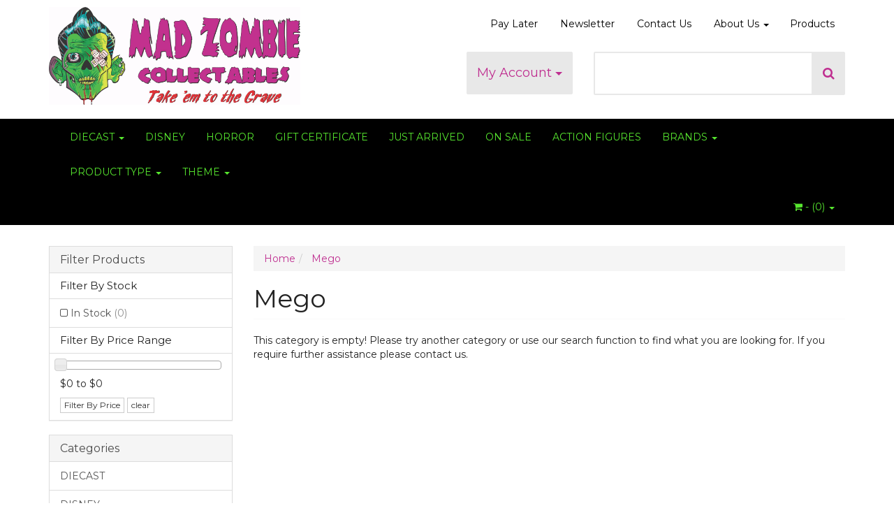

--- FILE ---
content_type: text/html; charset=utf-8
request_url: https://www.madzombie.com.au/brand/mego/
body_size: 32525
content:
<!DOCTYPE html>
<html lang="en">
<head>
<meta http-equiv="Content-Type" content="text/html; charset=utf-8"/>
<meta name="keywords" content="Mego"/>
<meta name="description" content="Mego - Mego"/>
<meta name="viewport" content="width=device-width, initial-scale=1.0, user-scalable=0"/>
<meta property="og:image" content="https://www.madzombie.com.au/assets/website_logo.png"/>
<meta property="og:title" content="Mego"/>
<meta property="og:site_name" content="Mad Zombie Collectables"/>
<meta property="og:type" content="website"/>
<meta property="og:url" content="https://www.madzombie.com.auhttps://www.madzombie.com.au/brand/mego/"/>
<meta property="og:description" content="Mego - Mego"/>

<title>Mego</title>
<link rel="canonical" href="https://www.madzombie.com.au/brand/mego/"/>
<link rel="shortcut icon" href="https://www.madzombie.com.au/assets/favicon_logo.png"/>
<link class="theme-selector" rel="stylesheet" type="text/css" href="/assets/themes/2024-10-storefront-02273675/css/app.css?1769235657" media="all"/>
<link rel="stylesheet" type="text/css" href="/assets/themes/2024-10-storefront-02273675/css/style.css?1769235657" media="all"/>
<link rel="stylesheet" type="text/css" href="https://maxcdn.bootstrapcdn.com/font-awesome/4.4.0/css/font-awesome.min.css" media="all"/>
<link rel="stylesheet" type="text/css" href="https://cdn.neto.com.au/assets/neto-cdn/jquery_ui/1.11.1/css/custom-theme/jquery-ui-1.8.18.custom.css" media="all"/>
<link rel="stylesheet" type="text/css" href="https://cdn.neto.com.au/assets/neto-cdn/fancybox/2.1.5/jquery.fancybox.css" media="all"/>
<!--[if lte IE 8]>
	<script type="text/javascript" src="https://cdn.neto.com.au/assets/neto-cdn/html5shiv/3.7.0/html5shiv.js"></script>
	<script type="text/javascript" src="https://cdn.neto.com.au/assets/neto-cdn/respond.js/1.3.0/respond.min.js"></script>
<![endif]-->
<!-- Begin: Script 91 -->
<!-- End: Script 91 -->
<!-- Begin: Script 101 -->
<script>
(function(i,s,o,g,r,a,m){i['GoogleAnalyticsObject']=r;i[r]=i[r]||function(){
(i[r].q=i[r].q||[]).push(arguments)},i[r].l=1*new Date();a=s.createElement(o),
m=s.getElementsByTagName(o)[0];a.async=1;a.src=g;m.parentNode.insertBefore(a,m)
})(window,document,'script','//www.google-analytics.com/analytics.js','ga');
ga('create', 'UA-127895211-1', 'auto');
</script>

<!-- End: Script 101 -->
<!-- Begin: Script 102 -->
<meta name="google-site-verification" content="PvYR8TvuslOst_ev4LwcFKWW2VmIiu4BBohnXWjzw6U" />
<!-- End: Script 102 -->
<!-- Begin: Script 103 -->
<!-- Google Tag Manager -->
<script>(function(w,d,s,l,i){w[l]=w[l]||[];w[l].push({'gtm.start':
new Date().getTime(),event:'gtm.js'});var f=d.getElementsByTagName(s)[0],
j=d.createElement(s),dl=l!='dataLayer'?'&l='+l:'';j.async=true;j.src=
'https://www.googletagmanager.com/gtm.js?id='+i+dl;f.parentNode.insertBefore(j,f);
})(window,document,'script','dataLayer','GTM-TC8VN4');</script>
<!-- End Google Tag Manager -->
<!-- End: Script 103 -->
<!-- Begin: Script 105 -->
<script type="text/javascript">
console.log("Hello World!")
console.log('content')

</script>
<!-- End: Script 105 -->

</head>
<body id="n_content" class="n_2024-10-storefront-02273675">
<div class="container wrapper-header">
	<div class="row row-padded">
		<div class="col-xs-12 col-sm-4 wrapper-logo">
			<a href="https://www.madzombie.com.au" title="Mad Zombie Collectables">
				<img class="logo" src="/assets/website_logo.png" alt="Mad Zombie Collectables"/>
			</a>
		</div>
		<div class="col-sm-8 col-xs-12">
			<div class="row">
				<div class="hidden-xs col-xs-12 text-right">
					<ul class="nav nav-pills nav-pills-right"><li class=""> <a href="/products" >Products </a>
								</li><li class="dropdown dropdown-hover"> <a href="/about_us" class="dropdown-toggle">About Us <span class="caret"></span></a>
								<ul class="dropdown-menu">
										<li class=""> <a href="/blog" class="nuhover dropdown-toggle">Blog</a>
								</li>
									</ul>
								</li><li class=""> <a href="/contact-us" >Contact Us </a>
								</li><li class=""> <a href="/page/newletter/~-99" >Newsletter </a>
								</li><li class=""> <a href="/zippay" >Pay Later </a>
								</li></ul>
				</div>
			</div>
			<div class="row">
				<div class="col-sm-5 col-sm-offset-1 col-md-3 col-md-offset-3 hidden-xs text-right">
					<div class="btn-group nAccountButton">
						<a href="" class="btn btn-lg btn-default dropdown-toggle" data-toggle="dropdown">My Account <span class="caret"></span></a>
						<ul class="dropdown-menu">
							<li class="box" id="neto-dropdown">
								<li><a href="https://www.madzombie.com.au/_myacct">Account Home</a></li>
								<li><a href="https://www.madzombie.com.au/_myacct#orders">Orders</a></li>
								<li><a href="https://www.madzombie.com.au/_myacct#quotes">Quotes</a></li>
								<li><a href="https://www.madzombie.com.au/_myacct/payrec">Pay Invoices</a></li>
								<li><a href="https://www.madzombie.com.au/_myacct/favourites">Favourites</a></li>
								<li><a href="https://www.madzombie.com.au/_myacct/wishlist">Wishlists</a></li>
								<li><a href="https://www.madzombie.com.au/_myacct/warranty">Resolution Centre</a></li>
								<li><a href="https://www.madzombie.com.au/_myacct/edit_account">Edit My Details</a></li>
								<li><a href="https://www.madzombie.com.au/_myacct/edit_address">Edit My Address Book</a></li>
								<li class="divider"></li>
								<span nloader-content-id="x6xg0Z9G3BAVwz5AXDA8Yl_W-o3NcJCwdxKt-a-yvEc4aRuy77rwMz-AvD2G3RY79UGsf-03B6tEwCHzjdbuxA" nloader-content="[base64]" nloader-data="1fdO9rwX0VqzYRmstXgmGsLQZmrffmrkm61pHhzpnQY"></span></li>
						</ul>
					</div>
				</div>
				<div class="col-xs-12 col-sm-6 text-right">
					<div class="header-search">
						<form name="productsearch" method="get" action="/">
							<input type="hidden" name="rf" value="kw"/>
							<div class="input-group input-group-lg">
								<input class="form-control ajax_search" value="" id="name_search" autocomplete="off" name="kw" type="text"/>
								<span class="input-group-btn">
									<button type="submit" value="Search" class="btn btn-default"><i class="fa fa-search"></i></button>
								</span>
							</div>
						</form>
					</div>
				</div>
			</div>
		</div>
	</div>
</div>
<div class="navbar navbar-default">
	<div class="container">
		<div class="navbar-header">
			<ul class="navigation-list list-inline visible-xs nMobileNav">
				<li><a href="#" class="nToggleMenu" data-target=".navbar-responsive-collapse"><span class="icon"><i class="fa fa-bars"></i></span><br>
				Menu</a></li>
				<li><a href="/products"><span class="icon"><i class="fa fa-gift"></i></span><br>
				Shop</a></li>
				<li><a href="https://www.madzombie.com.au/_mycart?tkn=cart&ts=1769273562850003"><span class="icon"><i class="fa fa-shopping-cart"></i></span><br>
				Cart (<span rel="a2c_item_count">0</span>)</a></li>
				<li><a href="/_myacct/"><span class="icon"><i class="fa fa-user"></i></span><br>
				Account</a></li>
			</ul>
		</div>
        <style>
            .hide {
                display: none;
            }
            .show {
                display: block;
            }
        </style>
		<div class="navbar-collapse collapse navbar-responsive-collapse">
			<ul class="nav navbar-nav">
				<li class="dropdown dropdown-hover"> <a href="https://www.madzombie.com.au/diecast/" class="dropdown-toggle">DIECAST <span class="caret"></span></a>
								<ul class="dropdown-menu hide">
										<li class=""> <a href="https://www.madzombie.com.au/diecast/accessories/" class="nuhover ">Accessories </a>
								</li><li class=""> <a href="https://www.madzombie.com.au/acme/" class="nuhover ">ACME </a>
								</li><li class=""> <a href="https://www.madzombie.com.au/american-diorama/~-2684" class="nuhover ">American Diorama </a>
								</li><li class=""> <a href="https://www.madzombie.com.au/ats/~-3135" class="nuhover ">ATS </a>
								</li><li class=""> <a href="https://www.madzombie.com.au/aurora-model/" class="nuhover ">Aurora Model </a>
								</li><li class=""> <a href="https://www.madzombie.com.au/aussie-muscle/" class="nuhover ">Aussie Muscle </a>
								</li><li class=""> <a href="https://www.madzombie.com.au/aussie-road-ragers/~-2991" class="nuhover ">Aussie Road Ragers </a>
								</li><li class=""> <a href="https://www.madzombie.com.au/diecast/auto-world/" class="nuhover ">Auto World </a>
								</li><li class=""> <a href="https://www.madzombie.com.au/autovic/" class="nuhover ">AutoVic </a>
								</li><li class=""> <a href="https://www.madzombie.com.au/bbr-models/" class="nuhover ">BBR Models </a>
								</li><li class=""> <a href="https://www.madzombie.com.au/biante/~-2967" class="nuhover ">Biante </a>
								</li><li class=""> <a href="https://www.madzombie.com.au/bm-creations/~-2641" class="nuhover ">BM Creations </a>
								</li><li class=""> <a href="https://www.madzombie.com.au/briscale-micro/~-2868" class="nuhover ">Briscale Micro </a>
								</li><li class=""> <a href="https://www.madzombie.com.au/car-tuned/" class="nuhover ">Car Tuned </a>
								</li><li class=""> <a href="https://www.madzombie.com.au/classic-carlectables/~-2857" class="nuhover ">Classic Carlectables </a>
								</li><li class=""> <a href="https://www.madzombie.com.au/cm-model/" class="nuhover ">CM Model </a>
								</li><li class=""> <a href="https://www.madzombie.com.au/cool-art/" class="nuhover ">Cool Art </a>
								</li><li class=""> <a href="https://www.madzombie.com.au/cool-car/~-2745" class="nuhover ">Cool Car </a>
								</li><li class=""> <a href="https://www.madzombie.com.au/corgi/~-2768" class="nuhover ">Corgi </a>
								</li><li class=""> <a href="https://www.madzombie.com.au/dda/" class="nuhover ">DDA </a>
								</li><li class=""> <a href="https://www.madzombie.com.au/demon-king-auto/" class="nuhover ">Demon King Auto </a>
								</li><li class=""> <a href="https://www.madzombie.com.au/die-cast-team/" class="nuhover ">Die Cast Team </a>
								</li><li class=""> <a href="https://www.madzombie.com.au/diecast-masters/" class="nuhover ">Diecast Masters </a>
								</li><li class=""> <a href="https://www.madzombie.com.au/diecast-sales/" class="nuhover ">Diecast Sales </a>
								</li><li class=""> <a href="https://www.madzombie.com.au/dioramas/~-2635" class="nuhover ">Dioramas </a>
								</li><li class=""> <a href="https://www.madzombie.com.au/display-cases-blister-card-protectors/" class="nuhover ">Display Cases & Blister Card Protectors </a>
								</li><li class=""> <a href="https://www.madzombie.com.au/fast-speed/" class="nuhover ">Fast & Speed </a>
								</li><li class=""> <a href="https://www.madzombie.com.au/fiber-run/" class="nuhover ">Fiber Run </a>
								</li><li class=""> <a href="https://www.madzombie.com.au/findclassicaly/" class="nuhover ">Findclassicaly </a>
								</li><li class=""> <a href="https://www.madzombie.com.au/fine-work/" class="nuhover ">Fine Work </a>
								</li><li class=""> <a href="https://www.madzombie.com.au/flags/" class="nuhover ">Flags </a>
								</li><li class=""> <a href="https://www.madzombie.com.au/focal-horizon/" class="nuhover ">Focal Horizon  </a>
								</li><li class=""> <a href="https://www.madzombie.com.au/fuji/~-2881" class="nuhover ">Fuji </a>
								</li><li class=""> <a href="https://www.madzombie.com.au/furuya/~-2944" class="nuhover ">Furuya  </a>
								</li><li class=""> <a href="https://www.madzombie.com.au/g-fans/" class="nuhover ">G-Fans </a>
								</li><li class=""> <a href="https://www.madzombie.com.au/gcd/" class="nuhover ">GCD </a>
								</li><li class=""> <a href="https://www.madzombie.com.au/gdo/" class="nuhover ">GDO </a>
								</li><li class=""> <a href="https://www.madzombie.com.au/get-fun/~-3118" class="nuhover ">Get Fun </a>
								</li><li class=""> <a href="https://www.madzombie.com.au/ghost-player/" class="nuhover ">Ghost Player </a>
								</li><li class=""> <a href="https://www.madzombie.com.au/gmp/~-2995" class="nuhover ">GMP </a>
								</li><li class=""> <a href="https://www.madzombie.com.au/greenlight/~-2996" class="nuhover ">Greenlight </a>
								</li><li class=""> <a href="https://www.madzombie.com.au/hi-story/" class="nuhover ">Hi Story </a>
								</li><li class=""> <a href="https://www.madzombie.com.au/highway-61/~-2998" class="nuhover ">Highway 61 </a>
								</li><li class=""> <a href="https://www.madzombie.com.au/highway-replicas/" class="nuhover ">Highway Replicas </a>
								</li><li class=""> <a href="https://www.madzombie.com.au/hkm/~-2716" class="nuhover ">HKM </a>
								</li><li class=""> <a href="https://www.madzombie.com.au/hobby-japan/" class="nuhover ">Hobby Japan </a>
								</li><li class=""> <a href="https://www.madzombie.com.au/hot-wheels/~-3000" class="nuhover ">Hot Wheels </a>
								</li><li class=""> <a href="https://www.madzombie.com.au/hpi-racing/~-3083" class="nuhover ">HPI Racing </a>
								</li><li class=""> <a href="https://www.madzombie.com.au/ignition-model/" class="nuhover ">Ignition Model </a>
								</li><li class=""> <a href="https://www.madzombie.com.au/inno-64/~-2951" class="nuhover ">Inno 64 </a>
								</li><li class=""> <a href="https://www.madzombie.com.au/jada/~-3001" class="nuhover ">Jada </a>
								</li><li class=""> <a href="https://www.madzombie.com.au/johnny-lightning/~-3002" class="nuhover ">Johnny Lightning </a>
								</li><li class=""> <a href="https://www.madzombie.com.au/king-model/~-2977" class="nuhover ">King Model </a>
								</li><li class=""> <a href="https://www.madzombie.com.au/kinsmart/" class="nuhover ">Kinsmart  </a>
								</li><li class=""> <a href="https://www.madzombie.com.au/kyosho/~-3004" class="nuhover ">Kyosho </a>
								</li><li class=""> <a href="https://www.madzombie.com.au/lbwk/" class="nuhover ">LBWK </a>
								</li><li class=""> <a href="https://www.madzombie.com.au/league-model/~-2963" class="nuhover ">League Model </a>
								</li><li class=""> <a href="https://www.madzombie.com.au/lf-model/~-2907" class="nuhover ">LF Model </a>
								</li><li class=""> <a href="https://www.madzombie.com.au/liberty-64/" class="nuhover ">Liberty 64 </a>
								</li><li class=""> <a href="https://www.madzombie.com.au/m-box/" class="nuhover ">M-Box </a>
								</li><li class=""> <a href="https://www.madzombie.com.au/m2-machines/~-3005" class="nuhover ">M2 Machines </a>
								</li><li class=""> <a href="https://www.madzombie.com.au/maisto/" class="nuhover ">Maisto </a>
								</li><li class=""> <a href="https://www.madzombie.com.au/majorette/~-3006" class="nuhover ">Majorette  </a>
								</li><li class=""> <a href="https://www.madzombie.com.au/master/~-2892" class="nuhover ">Master </a>
								</li><li class=""> <a href="https://www.madzombie.com.au/md/" class="nuhover ">MD </a>
								</li><li class=""> <a href="https://www.madzombie.com.au/micro-turbo/~-3007" class="nuhover ">Micro Turbo </a>
								</li><li class=""> <a href="https://www.madzombie.com.au/mini-box/~-2765" class="nuhover ">Mini Box </a>
								</li><li class=""> <a href="https://www.madzombie.com.au/diecast/mini-gt/" class="nuhover ">Mini GT </a>
								</li><li class=""> <a href="https://www.madzombie.com.au/mini-station/" class="nuhover ">Mini Station </a>
								</li><li class=""> <a href="https://www.madzombie.com.au/mj-model/~-3041" class="nuhover ">MJ Model </a>
								</li><li class=""> <a href="https://www.madzombie.com.au/model-1/" class="nuhover ">Model 1 </a>
								</li><li class=""> <a href="https://www.madzombie.com.au/model-collect/~-2865" class="nuhover ">Model Collect </a>
								</li><li class=""> <a href="https://www.madzombie.com.au/model-model/" class="nuhover ">Model Model </a>
								</li><li class=""> <a href="https://www.madzombie.com.au/modelers/" class="nuhover ">Modelers </a>
								</li><li class=""> <a href="https://www.madzombie.com.au/modern-art/~-2971" class="nuhover ">Modern Art </a>
								</li><li class=""> <a href="https://www.madzombie.com.au/moreart/~-2793" class="nuhover ">MoreArt </a>
								</li><li class=""> <a href="https://www.madzombie.com.au/mortal/~-2855" class="nuhover ">Mortal </a>
								</li><li class=""> <a href="https://www.madzombie.com.au/motor-max/~-3009" class="nuhover ">Motor Max </a>
								</li><li class=""> <a href="https://www.madzombie.com.au/motorhelix/" class="nuhover ">Motorhelix  </a>
								</li><li class=""> <a href="https://www.madzombie.com.au/newray/~-3010" class="nuhover ">Newray </a>
								</li><li class=""> <a href="https://www.madzombie.com.au/omni-station/~-2813" class="nuhover ">Omni Station </a>
								</li><li class=""> <a href="https://www.madzombie.com.au/on-sale-diecast/~-3011" class="nuhover ">On Sale Diecast </a>
								</li><li class=""> <a href="https://www.madzombie.com.au/original-model/~-3121" class="nuhover ">Original Model </a>
								</li><li class=""> <a href="https://www.madzombie.com.au/oxford/" class="nuhover ">Oxford </a>
								</li><li class=""> <a href="https://www.madzombie.com.au/oz-legends/~-3012" class="nuhover ">OZ Legends </a>
								</li><li class=""> <a href="https://www.madzombie.com.au/oz-wheels/~-2852" class="nuhover ">OZ Wheels </a>
								</li><li class=""> <a href="https://www.madzombie.com.au/para-64/~-2933" class="nuhover ">Para 64 </a>
								</li><li class=""> <a href="https://www.madzombie.com.au/peako-model/~-2706" class="nuhover ">Peako Model </a>
								</li><li class=""> <a href="https://www.madzombie.com.au/pop-race/~-3013" class="nuhover ">Pop Race </a>
								</li><li class=""> <a href="https://www.madzombie.com.au/rare-exclusive/" class="nuhover ">Rare & Exclusive </a>
								</li><li class=""> <a href="https://www.madzombie.com.au/rhino-model/" class="nuhover ">Rhino Model </a>
								</li><li class=""> <a href="https://www.madzombie.com.au/scalextric/" class="nuhover ">Scalextric  </a>
								</li><li class=""> <a href="https://www.madzombie.com.au/shadow-pro/" class="nuhover ">Shadow Pro </a>
								</li><li class=""> <a href="https://www.madzombie.com.au/sparky/~-3045" class="nuhover ">Sparky </a>
								</li><li class=""> <a href="https://www.madzombie.com.au/speed-gt/~-3038" class="nuhover ">Speed GT </a>
								</li><li class=""> <a href="https://www.madzombie.com.au/stance-hunter/" class="nuhover ">Stance Hunter </a>
								</li><li class=""> <a href="https://www.madzombie.com.au/star-model/~-2900" class="nuhover ">Star Model </a>
								</li><li class=""> <a href="https://www.madzombie.com.au/star-race/" class="nuhover ">Star Race </a>
								</li><li class=""> <a href="https://www.madzombie.com.au/street-warrior/~-2895" class="nuhover ">Street Warrior </a>
								</li><li class=""> <a href="https://www.madzombie.com.au/street-weapon/~-2699" class="nuhover ">Street Weapon </a>
								</li><li class=""> <a href="https://www.madzombie.com.au/supcar/~-3020" class="nuhover ">SupCar </a>
								</li><li class=""> <a href="https://www.madzombie.com.au/tarmac-works/~-3014" class="nuhover ">Tarmac Works </a>
								</li><li class=""> <a href="https://www.madzombie.com.au/time-micro/~-2727" class="nuhover ">Time Micro </a>
								</li><li class=""> <a href="https://www.madzombie.com.au/time-top/~-2952" class="nuhover ">Time Top </a>
								</li><li class=""> <a href="https://www.madzombie.com.au/tiny/" class="nuhover ">Tiny </a>
								</li><li class=""> <a href="https://www.madzombie.com.au/diecast/tomica/" class="nuhover ">Tomica </a>
								</li><li class=""> <a href="https://www.madzombie.com.au/top-model/~-2811" class="nuhover ">TOP Model </a>
								</li><li class=""> <a href="https://www.madzombie.com.au/tpc/~-2801" class="nuhover ">TPC </a>
								</li><li class=""> <a href="https://www.madzombie.com.au/trend-hobby/" class="nuhover ">Trend Hobby </a>
								</li><li class=""> <a href="https://www.madzombie.com.au/trendy-art/~-3184" class="nuhover ">Trendy Art </a>
								</li><li class=""> <a href="https://www.madzombie.com.au/uniqlo-model/~-2935" class="nuhover ">Uniqlo Model  </a>
								</li><li class=""> <a href="https://www.madzombie.com.au/xke-model/" class="nuhover ">XKE Model </a>
								</li><li class=""> <a href="https://www.madzombie.com.au/you-car/~-2696" class="nuhover ">You & Car </a>
								</li><li class=""> <a href="https://www.madzombie.com.au/zoom/" class="nuhover ">Zoom </a>
								</li>
									</ul>
								</li><li class=""> <a href="https://www.madzombie.com.au/disney/~-2748" >DISNEY </a>
								</li><li class=""> <a href="https://www.madzombie.com.au/horror/" >HORROR </a>
								</li><li class=""> <a href="https://www.madzombie.com.au/gift-voucher/" >GIFT CERTIFICATE </a>
								</li><li class=""> <a href="https://www.madzombie.com.au/just-arrived/" >JUST ARRIVED </a>
								</li><li class=""> <a href="https://www.madzombie.com.au/on-sale/" >ON SALE </a>
								</li><li class=""> <a href="https://www.madzombie.com.au/action-figures/" >ACTION FIGURES </a>
								</li><li class="dropdown dropdown-hover"> <a href="https://www.madzombie.com.au/brands/" class="dropdown-toggle">BRANDS <span class="caret"></span></a>
								<ul class="dropdown-menu hide">
										<li class=""> <a href="https://www.madzombie.com.au/ppc/~-3171" class="nuhover "> PPC  </a>
								</li><li class=""> <a href="https://www.madzombie.com.au/1000toys/~-3048" class="nuhover ">1000TOYS </a>
								</li><li class=""> <a href="https://www.madzombie.com.au/accutime/" class="nuhover ">Accutime </a>
								</li><li class=""> <a href="https://www.madzombie.com.au/american-diorama/~-2683" class="nuhover ">American Diorama </a>
								</li><li class=""> <a href="https://www.madzombie.com.au/amt/" class="nuhover ">AMT </a>
								</li><li class=""> <a href="https://www.madzombie.com.au/aoshima/" class="nuhover ">Aoshima </a>
								</li><li class=""> <a href="https://www.madzombie.com.au/aquarius/" class="nuhover ">Aquarius </a>
								</li><li class=""> <a href="https://www.madzombie.com.au/atlantis/" class="nuhover ">Atlantis </a>
								</li><li class=""> <a href="https://www.madzombie.com.au/ats/~-3136" class="nuhover ">ATS </a>
								</li><li class=""> <a href="https://www.madzombie.com.au/aussie-road-ragers/~-2691" class="nuhover ">Aussie Road Ragers </a>
								</li><li class=""> <a href="https://www.madzombie.com.au/auto-world/" class="nuhover ">Auto World </a>
								</li><li class=""> <a href="https://www.madzombie.com.au/beast-kingdom/" class="nuhover ">Beast Kingdom </a>
								</li><li class=""> <a href="https://www.madzombie.com.au/belfine/" class="nuhover ">Belfine </a>
								</li><li class=""> <a href="https://www.madzombie.com.au/biante/~-2968" class="nuhover ">Biante </a>
								</li><li class=""> <a href="https://www.madzombie.com.au/bif-bang-pow/" class="nuhover ">Bif Bang Pow </a>
								</li><li class=""> <a href="https://www.madzombie.com.au/big-balloon/" class="nuhover ">Big Balloon </a>
								</li><li class=""> <a href="https://www.madzombie.com.au/shop-by-manufacturer/bioworld/" class="nuhover ">Bioworld </a>
								</li><li class=""> <a href="https://www.madzombie.com.au/bm-creations/~-2642" class="nuhover ">BM Creations </a>
								</li><li class=""> <a href="https://www.madzombie.com.au/boston-america/" class="nuhover ">Boston America </a>
								</li><li class=""> <a href="https://www.madzombie.com.au/briscale-micro/~-2869" class="nuhover ">Briscale Micro </a>
								</li><li class=""> <a href="https://www.madzombie.com.au/car-tuned/~-3025" class="nuhover ">Car Tuned </a>
								</li><li class=""> <a href="https://www.madzombie.com.au/character-group/" class="nuhover ">Character Group </a>
								</li><li class=""> <a href="https://www.madzombie.com.au/character-options/" class="nuhover ">Character Options </a>
								</li><li class=""> <a href="https://www.madzombie.com.au/clementoni/" class="nuhover ">Clementoni </a>
								</li><li class=""> <a href="https://www.madzombie.com.au/dc-comics/" class="nuhover ">DC Comics </a>
								</li><li class=""> <a href="https://www.madzombie.com.au/dc-unlimited/" class="nuhover ">DC Unlimited </a>
								</li><li class=""> <a href="https://www.madzombie.com.au/denix/" class="nuhover ">Denix  </a>
								</li><li class=""> <a href="https://www.madzombie.com.au/shop-by-manufacturer/diamond-select-toys/" class="nuhover ">Diamond Select Toys </a>
								</li><li class=""> <a href="https://www.madzombie.com.au/diecast-masters/~-2710" class="nuhover ">Diecast Masters </a>
								</li><li class=""> <a href="https://www.madzombie.com.au/disney-enchanting/" class="nuhover ">Disney Enchanting </a>
								</li><li class=""> <a href="https://www.madzombie.com.au/disney-showcase/" class="nuhover ">Disney Showcase </a>
								</li><li class=""> <a href="https://www.madzombie.com.au/easy-model/" class="nuhover ">Easy Model </a>
								</li><li class=""> <a href="https://www.madzombie.com.au/edison/" class="nuhover ">Edison  </a>
								</li><li class=""> <a href="https://www.madzombie.com.au/elope/" class="nuhover ">Elope </a>
								</li><li class=""> <a href="https://www.madzombie.com.au/enesco/" class="nuhover ">Enesco </a>
								</li><li class=""> <a href="https://www.madzombie.com.au/ensky/" class="nuhover ">Ensky </a>
								</li><li class=""> <a href="https://www.madzombie.com.au/exo-6/" class="nuhover ">Exo-6 </a>
								</li><li class=""> <a href="https://www.madzombie.com.au/factory-entertainment/" class="nuhover ">Factory Entertainment </a>
								</li><li class=""> <a href="https://www.madzombie.com.au/fanwraps/" class="nuhover ">Fanwraps </a>
								</li><li class=""> <a href="https://www.madzombie.com.au/fiber-run/~-3070" class="nuhover ">Fiber Run </a>
								</li><li class=""> <a href="https://www.madzombie.com.au/fisher-price/" class="nuhover ">Fisher Price </a>
								</li><li class=""> <a href="https://www.madzombie.com.au/folcart/" class="nuhover ">Folcart </a>
								</li><li class=""> <a href="https://www.madzombie.com.au/shop-by-manufacturer/funko/" class="nuhover ">Funko </a>
								</li><li class=""> <a href="https://www.madzombie.com.au/funrise/" class="nuhover ">Funrise </a>
								</li><li class=""> <a href="https://www.madzombie.com.au/furuya/" class="nuhover ">Furuya  </a>
								</li><li class=""> <a href="https://www.madzombie.com.au/g-fans/~-2688" class="nuhover ">G-Fans </a>
								</li><li class=""> <a href="https://www.madzombie.com.au/gb-eye/" class="nuhover ">GB Eye </a>
								</li><li class=""> <a href="https://www.madzombie.com.au/gdo/~-2976" class="nuhover ">GDO </a>
								</li><li class=""> <a href="https://www.madzombie.com.au/ghost-player/~-3074" class="nuhover ">Ghost Player </a>
								</li><li class=""> <a href="https://www.madzombie.com.au/gonher/" class="nuhover ">Gonher  </a>
								</li><li class=""> <a href="https://www.madzombie.com.au/good-smile-company/" class="nuhover ">Good Smile Company </a>
								</li><li class=""> <a href="https://www.madzombie.com.au/grand-jester/" class="nuhover ">Grand Jester </a>
								</li><li class=""> <a href="https://www.madzombie.com.au/great-eastern-entertainment/" class="nuhover ">Great Eastern Entertainment </a>
								</li><li class=""> <a href="https://www.madzombie.com.au/greenlight/" class="nuhover ">Greenlight </a>
								</li><li class=""> <a href="https://www.madzombie.com.au/shop-by-manufacturer/guild-jewellery/" class="nuhover ">Guild Jewellery </a>
								</li><li class=""> <a href="https://www.madzombie.com.au/gund/" class="nuhover ">Gund </a>
								</li><li class=""> <a href="https://www.madzombie.com.au/half-moon-bay/" class="nuhover ">Half Moon Bay </a>
								</li><li class=""> <a href="https://www.madzombie.com.au/shop-by-manufacturer/hasbro/" class="nuhover ">Hasbro </a>
								</li><li class=""> <a href="https://www.madzombie.com.au/headstart/" class="nuhover ">Headstart </a>
								</li><li class=""> <a href="https://www.madzombie.com.au/herpa/" class="nuhover ">Herpa </a>
								</li><li class=""> <a href="https://www.madzombie.com.au/hobby-master/" class="nuhover ">Hobby Master </a>
								</li><li class=""> <a href="https://www.madzombie.com.au/shop-by-manufacturer/hot-toys/" class="nuhover ">Hot Toys </a>
								</li><li class=""> <a href="https://www.madzombie.com.au/hot-wheels/" class="nuhover ">Hot Wheels </a>
								</li><li class=""> <a href="https://www.madzombie.com.au/hpi-racing/" class="nuhover ">HPI Racing </a>
								</li><li class=""> <a href="https://www.madzombie.com.au/icup/" class="nuhover ">ICup </a>
								</li><li class=""> <a href="https://www.madzombie.com.au/ignition-model/~-2607" class="nuhover ">Ignition Model </a>
								</li><li class=""> <a href="https://www.madzombie.com.au/impact-posters/" class="nuhover ">Impact Posters </a>
								</li><li class=""> <a href="https://www.madzombie.com.au/inkworks/" class="nuhover ">Inkworks </a>
								</li><li class=""> <a href="https://www.madzombie.com.au/iron-studios/" class="nuhover ">Iron Studios </a>
								</li><li class=""> <a href="https://www.madzombie.com.au/jada/" class="nuhover ">Jada </a>
								</li><li class=""> <a href="https://www.madzombie.com.au/jakks-pacific/" class="nuhover ">Jakks Pacific </a>
								</li><li class=""> <a href="https://www.madzombie.com.au/jazwares/" class="nuhover ">Jazwares </a>
								</li><li class=""> <a href="https://www.madzombie.com.au/johnny-lightning/" class="nuhover ">Johnny Lightning </a>
								</li><li class=""> <a href="https://www.madzombie.com.au/just-toys-int/" class="nuhover ">Just Toys Int </a>
								</li><li class=""> <a href="https://www.madzombie.com.au/kidrobot/" class="nuhover ">Kidrobot </a>
								</li><li class=""> <a href="https://www.madzombie.com.au/kinsmart/~-2571" class="nuhover ">Kinsmart </a>
								</li><li class=""> <a href="https://www.madzombie.com.au/shop-by-manufacturer/kotobukiya/" class="nuhover ">Kotobukiya </a>
								</li><li class=""> <a href="https://www.madzombie.com.au/kurt-s-adler/" class="nuhover ">Kurt S Adler </a>
								</li><li class=""> <a href="https://www.madzombie.com.au/kyosho/" class="nuhover ">Kyosho </a>
								</li><li class=""> <a href="https://www.madzombie.com.au/licensing-essentials/" class="nuhover ">Licensing Essentials </a>
								</li><li class=""> <a href="https://www.madzombie.com.au/lx-kolser/" class="nuhover ">LX Kolser  </a>
								</li><li class=""> <a href="https://www.madzombie.com.au/m2-machines/~-1979" class="nuhover ">M2 Machines </a>
								</li><li class=""> <a href="https://www.madzombie.com.au/majorette/~-2282" class="nuhover ">Majorette </a>
								</li><li class=""> <a href="https://www.madzombie.com.au/master-replicas/" class="nuhover ">Master Replicas </a>
								</li><li class=""> <a href="https://www.madzombie.com.au/masterpieces/" class="nuhover ">Masterpieces </a>
								</li><li class=""> <a href="https://www.madzombie.com.au/matchbox/" class="nuhover ">Matchbox </a>
								</li><li class=""> <a href="https://www.madzombie.com.au/matel/" class="nuhover ">Matel </a>
								</li><li class=""> <a href="https://www.madzombie.com.au/shop-by-manufacturer/mcfarlane-toy/" class="nuhover ">McFarlane Toy </a>
								</li><li class=""> <a href="https://www.madzombie.com.au/medicom-toys/" class="nuhover ">Medicom Toys </a>
								</li><li class=""> <a href="https://www.madzombie.com.au/mego/" class="nuhover ">Mego </a>
								</li><li class=""> <a href="https://www.madzombie.com.au/meng/" class="nuhover ">Meng </a>
								</li><li class=""> <a href="https://www.madzombie.com.au/shop-by-manufacturer/mezco-toy/" class="nuhover ">Mezco Toy </a>
								</li><li class=""> <a href="https://www.madzombie.com.au/micro-turbo/~-3008" class="nuhover ">Micro Turbo </a>
								</li><li class=""> <a href="https://www.madzombie.com.au/mini-gt/" class="nuhover ">MIni GT </a>
								</li><li class=""> <a href="https://www.madzombie.com.au/minix/" class="nuhover ">Minix </a>
								</li><li class=""> <a href="https://www.madzombie.com.au/mj-model/" class="nuhover ">MJ Model </a>
								</li><li class=""> <a href="https://www.madzombie.com.au/model-1/~-3131" class="nuhover ">Model 1 </a>
								</li><li class=""> <a href="https://www.madzombie.com.au/modeler/" class="nuhover ">Modeler </a>
								</li><li class=""> <a href="https://www.madzombie.com.au/shop-by-manufacturer/moebius-models/" class="nuhover ">Moebius Models </a>
								</li><li class=""> <a href="https://www.madzombie.com.au/monogram-international-inc/" class="nuhover ">Monogram International Inc </a>
								</li><li class=""> <a href="https://www.madzombie.com.au/moose/" class="nuhover ">Moose </a>
								</li><li class=""> <a href="https://www.madzombie.com.au/mortal/" class="nuhover ">Mortal </a>
								</li><li class=""> <a href="https://www.madzombie.com.au/shop-by-manufacturer/neca/" class="nuhover ">NECA </a>
								</li><li class=""> <a href="https://www.madzombie.com.au/shop-by-manufacturer/noble-collection/~-502" class="nuhover ">Noble Collection </a>
								</li><li class=""> <a href="https://www.madzombie.com.au/noel-corporation/" class="nuhover ">Noel Corporation </a>
								</li><li class=""> <a href="https://www.madzombie.com.au/shop-by-manufacturer/other-brands/" class="nuhover ">Other Brands </a>
								</li><li class=""> <a href="https://www.madzombie.com.au/oz-legends/~-2458" class="nuhover ">OZ Legends </a>
								</li><li class=""> <a href="https://www.madzombie.com.au/paladone/" class="nuhover ">Paladone </a>
								</li><li class=""> <a href="https://www.madzombie.com.au/phatmojo/" class="nuhover ">PhatMojo </a>
								</li><li class=""> <a href="https://www.madzombie.com.au/plasticolor/" class="nuhover ">Plasticolor </a>
								</li><li class=""> <a href="https://www.madzombie.com.au/playmates/" class="nuhover ">Playmates </a>
								</li><li class=""> <a href="https://www.madzombie.com.au/pmi-kids-world/" class="nuhover ">PMI Kids World </a>
								</li><li class=""> <a href="https://www.madzombie.com.au/pop-mart/" class="nuhover ">Pop Mart </a>
								</li><li class=""> <a href="https://www.madzombie.com.au/pop-race/" class="nuhover ">Pop Race </a>
								</li><li class=""> <a href="https://www.madzombie.com.au/postage-stamp/~-3174" class="nuhover ">Postage Stamp </a>
								</li><li class=""> <a href="https://www.madzombie.com.au/pyramid-international/" class="nuhover ">Pyramid International </a>
								</li><li class=""> <a href="https://www.madzombie.com.au/shop-by-manufacturer/quantum-mechanix/" class="nuhover ">Quantum Mechanix </a>
								</li><li class=""> <a href="https://www.madzombie.com.au/re-ment/" class="nuhover ">Re-Ment </a>
								</li><li class=""> <a href="https://www.madzombie.com.au/rittenhouse/" class="nuhover ">Rittenhouse </a>
								</li><li class=""> <a href="https://www.madzombie.com.au/roblox/" class="nuhover ">Roblox </a>
								</li><li class=""> <a href="https://www.madzombie.com.au/rock-saws/" class="nuhover ">Rock Saws </a>
								</li><li class=""> <a href="https://www.madzombie.com.au/royal-bobbles/" class="nuhover ">Royal Bobbles </a>
								</li><li class=""> <a href="https://www.madzombie.com.au/rubies/" class="nuhover ">Rubies </a>
								</li><li class=""> <a href="https://www.madzombie.com.au/sanrio/" class="nuhover ">Sanrio </a>
								</li><li class=""> <a href="https://www.madzombie.com.au/schroedel/" class="nuhover ">Schroedel  </a>
								</li><li class=""> <a href="https://www.madzombie.com.au/shop-disney/" class="nuhover ">Shop Disney </a>
								</li><li class=""> <a href="https://www.madzombie.com.au/speed-gt/" class="nuhover ">Speed GT </a>
								</li><li class=""> <a href="https://www.madzombie.com.au/spin-master/" class="nuhover ">Spin Master </a>
								</li><li class=""> <a href="https://www.madzombie.com.au/spoontiques/" class="nuhover ">Spoontiques </a>
								</li><li class=""> <a href="https://www.madzombie.com.au/star-race/~-3032" class="nuhover ">Star Race </a>
								</li><li class=""> <a href="https://www.madzombie.com.au/sun-star/" class="nuhover ">Sun Star </a>
								</li><li class=""> <a href="https://www.madzombie.com.au/super-impulse/" class="nuhover ">Super Impulse </a>
								</li><li class=""> <a href="https://www.madzombie.com.au/super7/" class="nuhover ">Super7 </a>
								</li><li class=""> <a href="https://www.madzombie.com.au/surreal-entertainment/" class="nuhover ">Surreal Entertainment </a>
								</li><li class=""> <a href="https://www.madzombie.com.au/syndicate-collectibles/" class="nuhover ">Syndicate Collectibles </a>
								</li><li class=""> <a href="https://www.madzombie.com.au/takara-tomy/" class="nuhover ">Takara Tomy </a>
								</li><li class=""> <a href="https://www.madzombie.com.au/tarmac-works/" class="nuhover ">Tarmac Works </a>
								</li><li class=""> <a href="https://www.madzombie.com.au/tenjo/" class="nuhover ">Tenyo </a>
								</li><li class=""> <a href="https://www.madzombie.com.au/the-carat-shop/" class="nuhover ">The Carat Shop </a>
								</li><li class=""> <a href="https://www.madzombie.com.au/the-loyal-subject/" class="nuhover ">The Loyal Subject </a>
								</li><li class=""> <a href="https://www.madzombie.com.au/the-op/" class="nuhover ">The Op </a>
								</li><li class=""> <a href="https://www.madzombie.com.au/the-pokemon-company/" class="nuhover ">The Pokemon Company </a>
								</li><li class=""> <a href="https://www.madzombie.com.au/the-tin-box-company/" class="nuhover ">The Tin Box Company </a>
								</li><li class=""> <a href="https://www.madzombie.com.au/time-micro/~-2741" class="nuhover ">Time Micro </a>
								</li><li class=""> <a href="https://www.madzombie.com.au/tomica/~-2647" class="nuhover ">Tomica </a>
								</li><li class=""> <a href="https://www.madzombie.com.au/tomy-toys/" class="nuhover ">Tomy Toys </a>
								</li><li class=""> <a href="https://www.madzombie.com.au/trend-hobby/~-3128" class="nuhover ">Trend Hobby </a>
								</li><li class=""> <a href="https://www.madzombie.com.au/trendy-art/~-3185" class="nuhover ">Trendy Art </a>
								</li><li class=""> <a href="https://www.madzombie.com.au/trick-or-treat-studios/" class="nuhover ">Trick Or Treat Studios </a>
								</li><li class=""> <a href="https://www.madzombie.com.au/true-scale-miniatures/~-2052" class="nuhover ">True Scale Miniatures </a>
								</li><li class=""> <a href="https://www.madzombie.com.au/ty/" class="nuhover ">TY </a>
								</li><li class=""> <a href="https://www.madzombie.com.au/unemployed-philosophers-guild/" class="nuhover ">Unemployed Philosophers Guild </a>
								</li><li class=""> <a href="https://www.madzombie.com.au/usaopoly/" class="nuhover ">USAopoly </a>
								</li><li class=""> <a href="https://www.madzombie.com.au/vandor/" class="nuhover ">Vandor </a>
								</li><li class=""> <a href="https://www.madzombie.com.au/vipo/" class="nuhover ">VIPO </a>
								</li><li class=""> <a href="https://www.madzombie.com.au/widdop/" class="nuhover ">Widdop </a>
								</li><li class=""> <a href="https://www.madzombie.com.au/winning-moves/" class="nuhover ">Winning Moves </a>
								</li><li class=""> <a href="https://www.madzombie.com.au/worlds-smallest/" class="nuhover ">Worlds Smallest </a>
								</li><li class=""> <a href="https://www.madzombie.com.au/wow-stuff/" class="nuhover ">Wow! Stuff </a>
								</li><li class=""> <a href="https://www.madzombie.com.au/yume-toys/" class="nuhover ">Yume Toys </a>
								</li><li class=""> <a href="https://www.madzombie.com.au/shop-by-manufacturer/view-all-manufacturers/" class="nuhover ">View All Manufacturers </a>
								</li>
									</ul>
								</li><li class="dropdown dropdown-hover"> <a href="https://www.madzombie.com.au/product-type/" class="dropdown-toggle">PRODUCT TYPE <span class="caret"></span></a>
								<ul class="dropdown-menu hide">
										<li class="dropdown dropdown-hover"> <a href="https://www.madzombie.com.au/shop-by-category/accessories/" class="nuhover dropdown-toggle">Accessories <span class="caret"></span></a>
								<ul class="dropdown-menu dropdown-menu-horizontal">
										<li class=""> <a href="https://www.madzombie.com.au/keyrings/">Keyrings</a>
								</li><li class=""> <a href="https://www.madzombie.com.au/shop-by-category/accessories/lanyard/">Lanyard</a>
								</li><li class=""> <a href="https://www.madzombie.com.au/magnets/">Magnets</a>
								</li><li class=""> <a href="https://www.madzombie.com.au/shop-by-category/accessories/patches/">Patches</a>
								</li><li class=""> <a href="https://www.madzombie.com.au/shop-by-category/accessories/pins/">Pins</a>
								</li>
									</ul>
								</li><li class="dropdown dropdown-hover"> <a href="https://www.madzombie.com.au/product-type/action-figures-dolls-plush/" class="nuhover dropdown-toggle">Action Figures, Dolls & Plush <span class="caret"></span></a>
								<ul class="dropdown-menu dropdown-menu-horizontal">
										<li class=""> <a href="https://www.madzombie.com.au/1-12-scale-figures/">1:12 Scale Figures</a>
								</li><li class=""> <a href="https://www.madzombie.com.au/1-18-scale/">1:18 Scale</a>
								</li><li class=""> <a href="https://www.madzombie.com.au/1-4-scale/">1:4 Scale Figures</a>
								</li><li class=""> <a href="https://www.madzombie.com.au/sixth-scale/">1:6 Scale Figures</a>
								</li><li class=""> <a href="https://www.madzombie.com.au/shop-by-category/figures-toys/action-figures/">Action Figures</a>
								</li><li class=""> <a href="https://www.madzombie.com.au/shop-by-category/figures-toys/bobble-head/">Bobble Heads / Wacky Wobblers</a>
								</li><li class=""> <a href="https://www.madzombie.com.au/shop-by-category/figures-toys/hot-toy/">Hot Toys</a>
								</li><li class=""> <a href="https://www.madzombie.com.au/living-dead-dolls/~-783">Living Dead Dolls</a>
								</li><li class=""> <a href="https://www.madzombie.com.au/shop-by-category/model-kits/">Model Kits</a>
								</li><li class=""> <a href="https://www.madzombie.com.au/shop-by-category/figures-toys/mystery-packs-blind-boxes/">Mystery Packs / Blind Boxes</a>
								</li><li class=""> <a href="https://www.madzombie.com.au/shop-by-category/figures-toys/plush/">Plush</a>
								</li><li class=""> <a href="https://www.madzombie.com.au/shop-by-category/figures-toys/pop-vinyl/">POP Vinyl</a>
								</li><li class=""> <a href="https://www.madzombie.com.au/shop-by-category/action-figures-toys/rock-candy/">Rock Candy</a>
								</li><li class=""> <a href="https://www.madzombie.com.au/shop-by-category/figures-toys/vinyl-collectables/">Vinyl Figures</a>
								</li>
									</ul>
								</li><li class="dropdown dropdown-hover"> <a href="https://www.madzombie.com.au/aircraft/" class="nuhover dropdown-toggle">Aircraft <span class="caret"></span></a>
								<ul class="dropdown-menu dropdown-menu-horizontal">
										<li class=""> <a href="https://www.madzombie.com.au/ppc/"> PPC </a>
								</li><li class=""> <a href="https://www.madzombie.com.au/corgi/~-3166">Corgi</a>
								</li><li class=""> <a href="https://www.madzombie.com.au/gemini-jets/">Gemini Jets</a>
								</li><li class=""> <a href="https://www.madzombie.com.au/herpa/~-3188">Herpa</a>
								</li><li class=""> <a href="https://www.madzombie.com.au/hobby-master/~-3169">Hobby Master</a>
								</li><li class=""> <a href="https://www.madzombie.com.au/oxford/~-3123">Oxford</a>
								</li><li class=""> <a href="https://www.madzombie.com.au/postage-stamp/">Postage Stamp</a>
								</li>
									</ul>
								</li><li class="dropdown dropdown-hover"> <a href="https://www.madzombie.com.au/product-type/board-games-cards/" class="nuhover dropdown-toggle">Board Games & Cards <span class="caret"></span></a>
								<ul class="dropdown-menu dropdown-menu-horizontal">
										<li class=""> <a href="https://www.madzombie.com.au/card-games/">Card Games</a>
								</li><li class=""> <a href="https://www.madzombie.com.au/chess/">Chess</a>
								</li><li class=""> <a href="https://www.madzombie.com.au/shop-by-category/cards-games/clue-cluedo/">Clue / Cluedo</a>
								</li><li class=""> <a href="https://www.madzombie.com.au/fake-news-or-not/">Fake News or Not</a>
								</li><li class=""> <a href="https://www.madzombie.com.au/shop-by-category/cards-board-games/jigsaw-puzzles/">Jigsaw Puzzles</a>
								</li><li class=""> <a href="https://www.madzombie.com.au/shop-by-category/cards-board-games/monopoly/">Monopoly</a>
								</li><li class=""> <a href="https://www.madzombie.com.au/shop-by-category/cards-games/operation/">Operation</a>
								</li><li class=""> <a href="https://www.madzombie.com.au/other-games/">Other Board Games</a>
								</li><li class=""> <a href="https://www.madzombie.com.au/shop-by-category/cards-board-games/playing-cards/">Playing Cards</a>
								</li><li class=""> <a href="https://www.madzombie.com.au/trading-card-games/">Trading Cards</a>
								</li><li class=""> <a href="https://www.madzombie.com.au/shop-by-category/cards-games/trivial-pursuit/">Trivial Pursuit</a>
								</li>
									</ul>
								</li><li class="dropdown dropdown-hover"> <a href="https://www.madzombie.com.au/shop-by-category/clothing-apparel/" class="nuhover dropdown-toggle">Clothing & Apparel <span class="caret"></span></a>
								<ul class="dropdown-menu dropdown-menu-horizontal">
										<li class=""> <a href="https://www.madzombie.com.au/shop-by-category/clothing-apparel/bags-purses-wallets/">Bags, Purses & Wallets</a>
								</li><li class=""> <a href="https://www.madzombie.com.au/shop-by-category/t-shirt-apparel/hats/">Hats</a>
								</li><li class=""> <a href="https://www.madzombie.com.au/shop-by-category/t-shirts-apparel/hoodies-jackets/">Hoodies / Jackets</a>
								</li><li class=""> <a href="https://www.madzombie.com.au/jewellery/">Jewellery </a>
								</li><li class=""> <a href="https://www.madzombie.com.au/other/~-545">Other</a>
								</li><li class=""> <a href="https://www.madzombie.com.au/socks/">Socks</a>
								</li><li class=""> <a href="https://www.madzombie.com.au/sun-staches-glasses/">Sun Staches / Glasses</a>
								</li><li class=""> <a href="https://www.madzombie.com.au/shop-by-category/t-shirts-apparel/t-shirts/">T-Shirts</a>
								</li>
									</ul>
								</li><li class="dropdown dropdown-hover"> <a href="https://www.madzombie.com.au/shop-by-category/collectables-statues/" class="nuhover dropdown-toggle">Collectables & Statues <span class="caret"></span></a>
								<ul class="dropdown-menu dropdown-menu-horizontal">
										<li class=""> <a href="https://www.madzombie.com.au/autographs/">Autographs</a>
								</li><li class=""> <a href="https://www.madzombie.com.au/hot-toys/">Hot Toys</a>
								</li><li class=""> <a href="https://www.madzombie.com.au/shop-by-category/collectables-statues/replica-props/">Replica Props</a>
								</li><li class=""> <a href="https://www.madzombie.com.au/shop-by-category/collectables/screen-used-props-costumes/">Screen Used Props / Costumes </a>
								</li><li class=""> <a href="https://www.madzombie.com.au/shop-by-category/figures-toys/statues/">Statues</a>
								</li>
									</ul>
								</li><li class=""> <a href="https://www.madzombie.com.au/product-type/cosplay-costumes/" class="nuhover ">Cosplay/Costumes </a>
								</li><li class=""> <a href="https://www.madzombie.com.au/costumes-masks/" class="nuhover ">Costumes & Masks </a>
								</li><li class="dropdown dropdown-hover"> <a href="https://www.madzombie.com.au/product-type/diecast/" class="nuhover dropdown-toggle">Diecast <span class="caret"></span></a>
								<ul class="dropdown-menu dropdown-menu-horizontal">
										<li class=""> <a href="https://www.madzombie.com.au/product-type/diecast/1-24-scale/">1:24 Scale</a>
								</li><li class=""> <a href="https://www.madzombie.com.au/product-type/diecast/1-32-scale/">1:32 Scale</a>
								</li><li class=""> <a href="https://www.madzombie.com.au/1-64-scale/">1:64 Scale</a>
								</li><li class=""> <a href="https://www.madzombie.com.au/diecast/acme/">ACME</a>
								</li><li class=""> <a href="https://www.madzombie.com.au/diecast/american-diorama/">American Diorama</a>
								</li><li class=""> <a href="https://www.madzombie.com.au/ats/">ATS</a>
								</li><li class=""> <a href="https://www.madzombie.com.au/aurora-model/~-2797">Aurora Model</a>
								</li><li class=""> <a href="https://www.madzombie.com.au/aussie-muscle/~-2617">Aussie Muscle</a>
								</li><li class=""> <a href="https://www.madzombie.com.au/aussie-road-ragers/">Aussie Road Ragers</a>
								</li><li class=""> <a href="https://www.madzombie.com.au/autoworld/~-2012">Auto World</a>
								</li><li class=""> <a href="https://www.madzombie.com.au/autovic/~-2790">AutoVic</a>
								</li><li class=""> <a href="https://www.madzombie.com.au/biante/">Biante</a>
								</li><li class=""> <a href="https://www.madzombie.com.au/bm-creations/">BM Creations</a>
								</li><li class=""> <a href="https://www.madzombie.com.au/briscale-micro/">Briscale Micro</a>
								</li><li class=""> <a href="https://www.madzombie.com.au/car-tuned/~-3026">Car Tuned</a>
								</li><li class=""> <a href="https://www.madzombie.com.au/classic-carlectables/">Classic Carlectables</a>
								</li><li class=""> <a href="https://www.madzombie.com.au/cm-model/~-2774">CM Model</a>
								</li><li class=""> <a href="https://www.madzombie.com.au/cool-art/~-2861">Cool Art</a>
								</li><li class=""> <a href="https://www.madzombie.com.au/cool-car/">Cool Car</a>
								</li><li class=""> <a href="https://www.madzombie.com.au/corgi/">Corgi</a>
								</li><li class=""> <a href="https://www.madzombie.com.au/dcm/">DCM</a>
								</li><li class=""> <a href="https://www.madzombie.com.au/dda/~-2993">DDA</a>
								</li><li class=""> <a href="https://www.madzombie.com.au/demon-king-auto/~-2948">Demon King Auto</a>
								</li><li class=""> <a href="https://www.madzombie.com.au/die-cast-team/~-2885">Die Cast Team</a>
								</li><li class=""> <a href="https://www.madzombie.com.au/diecast-masters/~-2709">Diecast Masters</a>
								</li><li class=""> <a href="https://www.madzombie.com.au/dioramas/">Dioramas</a>
								</li><li class=""> <a href="https://www.madzombie.com.au/diecast/display-cases-blister-card-protectors/">Display Cases & Blister Card Protectors</a>
								</li><li class=""> <a href="https://www.madzombie.com.au/diecast/fast-speed/">Fast & Speed</a>
								</li><li class=""> <a href="https://www.madzombie.com.au/fiber-run/~-3071">Fiber Run</a>
								</li><li class=""> <a href="https://www.madzombie.com.au/diecast/findclassicaly/">Findclassicaly</a>
								</li><li class=""> <a href="https://www.madzombie.com.au/diecast/fine-work/">Fine Work</a>
								</li><li class=""> <a href="https://www.madzombie.com.au/diecast/flags/">Flags</a>
								</li><li class=""> <a href="https://www.madzombie.com.au/diecast/focal-horizon/">Focal Horizon </a>
								</li><li class=""> <a href="https://www.madzombie.com.au/fuji/">Fuji</a>
								</li><li class=""> <a href="https://www.madzombie.com.au/furuya/~-2945">Furuya </a>
								</li><li class=""> <a href="https://www.madzombie.com.au/diecast/g-fans/">G-Fans</a>
								</li><li class=""> <a href="https://www.madzombie.com.au/diecast/gcd/">GCD</a>
								</li><li class=""> <a href="https://www.madzombie.com.au/diecast/gdo/">GDO</a>
								</li><li class=""> <a href="https://www.madzombie.com.au/gemini-jets/~-3168">Gemini Jets</a>
								</li><li class=""> <a href="https://www.madzombie.com.au/get-fun/">Get Fun</a>
								</li><li class=""> <a href="https://www.madzombie.com.au/gmp/">GMP</a>
								</li><li class=""> <a href="https://www.madzombie.com.au/greenlight/~-2015">Greenlight</a>
								</li><li class=""> <a href="https://www.madzombie.com.au/harley-davidson/">Harley Davidson</a>
								</li><li class=""> <a href="https://www.madzombie.com.au/hi-story/~-2735">Hi Story</a>
								</li><li class=""> <a href="https://www.madzombie.com.au/highway-61/~-2359">Highway 61</a>
								</li><li class=""> <a href="https://www.madzombie.com.au/highway-replicas/~-3054">Highway Replicas</a>
								</li><li class=""> <a href="https://www.madzombie.com.au/hkm/">HKM</a>
								</li><li class=""> <a href="https://www.madzombie.com.au/hobby-japan/~-2777">Hobby Japan</a>
								</li><li class=""> <a href="https://www.madzombie.com.au/hot-wheels/~-2083">Hot Wheels</a>
								</li><li class=""> <a href="https://www.madzombie.com.au/ignition-model/~-2608">Ignition Model</a>
								</li><li class=""> <a href="https://www.madzombie.com.au/inno-64/">Inno 64</a>
								</li><li class=""> <a href="https://www.madzombie.com.au/jada/~-2018">Jada</a>
								</li><li class=""> <a href="https://www.madzombie.com.au/johnny-lightning/~-1981">Johnny Lightning</a>
								</li><li class=""> <a href="https://www.madzombie.com.au/king-model/~-2978">King Model</a>
								</li><li class=""> <a href="https://www.madzombie.com.au/kinsmart/~-2570">Kinsmart</a>
								</li><li class=""> <a href="https://www.madzombie.com.au/kyosho/~-2846">Kyosho</a>
								</li><li class=""> <a href="https://www.madzombie.com.au/lbwk/~-2889">LBWK</a>
								</li><li class=""> <a href="https://www.madzombie.com.au/league-model/">League Model</a>
								</li><li class=""> <a href="https://www.madzombie.com.au/lf-model/~-2909">LF Model</a>
								</li><li class=""> <a href="https://www.madzombie.com.au/liberty-64/~-2860">Liberty 64</a>
								</li><li class=""> <a href="https://www.madzombie.com.au/m-box/~-3164">M-Box</a>
								</li><li class=""> <a href="https://www.madzombie.com.au/m2-machines/">M2 Machines</a>
								</li><li class=""> <a href="https://www.madzombie.com.au/maisto/~-2722">Maisto</a>
								</li><li class=""> <a href="https://www.madzombie.com.au/majorette/">Majorette</a>
								</li><li class=""> <a href="https://www.madzombie.com.au/master/">Master</a>
								</li><li class=""> <a href="https://www.madzombie.com.au/md/~-3177">MD</a>
								</li><li class=""> <a href="https://www.madzombie.com.au/micro-turbo/">Micro Turbo</a>
								</li><li class=""> <a href="https://www.madzombie.com.au/mijo-exclusives/">MiJo Exclusives</a>
								</li><li class=""> <a href="https://www.madzombie.com.au/mini-box/">Mini Box</a>
								</li><li class=""> <a href="https://www.madzombie.com.au/mini-gt/~-2614">Mini GT</a>
								</li><li class=""> <a href="https://www.madzombie.com.au/shop-by-interest/diecast/mini-station/">Mini Station</a>
								</li><li class=""> <a href="https://www.madzombie.com.au/mj-model/~-3042">MJ Model</a>
								</li><li class=""> <a href="https://www.madzombie.com.au/model-1/~-3132">Model 1</a>
								</li><li class=""> <a href="https://www.madzombie.com.au/model-collect/">Model Collect</a>
								</li><li class=""> <a href="https://www.madzombie.com.au/model-model/~-3106">Model Model</a>
								</li><li class=""> <a href="https://www.madzombie.com.au/modelers/~-3078">Modelers</a>
								</li><li class=""> <a href="https://www.madzombie.com.au/modern-art/">Modern Art</a>
								</li><li class=""> <a href="https://www.madzombie.com.au/moreart/">MoreArt</a>
								</li><li class=""> <a href="https://www.madzombie.com.au/mortal/~-2856">Mortal</a>
								</li><li class=""> <a href="https://www.madzombie.com.au/motor-max/~-2660">Motor Max</a>
								</li><li class=""> <a href="https://www.madzombie.com.au/motorhelix/~-2980">Motorhelix </a>
								</li><li class=""> <a href="https://www.madzombie.com.au/movie-tv-related/">Movie/TV Related</a>
								</li><li class=""> <a href="https://www.madzombie.com.au/newray/">NewRay</a>
								</li><li class=""> <a href="https://www.madzombie.com.au/on-sale-diecast/">On Sale Diecast</a>
								</li><li class=""> <a href="https://www.madzombie.com.au/original-model/">Original Model</a>
								</li><li class=""> <a href="https://www.madzombie.com.au/oxford/~-3124">Oxford</a>
								</li><li class=""> <a href="https://www.madzombie.com.au/oz-legends/">OZ Legends</a>
								</li><li class=""> <a href="https://www.madzombie.com.au/oz-wheels/">OZ Wheels</a>
								</li><li class=""> <a href="https://www.madzombie.com.au/ozzie-legends/">Ozzie Legends</a>
								</li><li class=""> <a href="https://www.madzombie.com.au/para-64/">Para 64</a>
								</li><li class=""> <a href="https://www.madzombie.com.au/peako-model/">Peako Model</a>
								</li><li class=""> <a href="https://www.madzombie.com.au/pop-race/~-2658">Pop Race</a>
								</li><li class=""> <a href="https://www.madzombie.com.au/racing-champions-mint/~-2014">Racing Champions Mint</a>
								</li><li class=""> <a href="https://www.madzombie.com.au/rare-exclusive/~-3086">Rare & Exclusive</a>
								</li><li class=""> <a href="https://www.madzombie.com.au/scalextric/~-3061">Scalextric </a>
								</li><li class=""> <a href="https://www.madzombie.com.au/shadow-pro/~-2984">Shadow Pro</a>
								</li><li class=""> <a href="https://www.madzombie.com.au/slot-cars/~-2834">Slot Cars</a>
								</li><li class=""> <a href="https://www.madzombie.com.au/sparky/">Sparky</a>
								</li><li class=""> <a href="https://www.madzombie.com.au/speed-gt/~-2915">Speed GT</a>
								</li><li class=""> <a href="https://www.madzombie.com.au/stance-hunter/~-2732">Stance Hunter</a>
								</li><li class=""> <a href="https://www.madzombie.com.au/start-model/">Star Model</a>
								</li><li class=""> <a href="https://www.madzombie.com.au/star-race/~-3031">Star Race</a>
								</li><li class=""> <a href="https://www.madzombie.com.au/street-warrior/">Street Warrior</a>
								</li><li class=""> <a href="https://www.madzombie.com.au/street-weapon/">Street Weapon</a>
								</li><li class=""> <a href="https://www.madzombie.com.au/supcar/">SupCar</a>
								</li><li class=""> <a href="https://www.madzombie.com.au/tarmac-works/~-2537">Tarmac Works</a>
								</li><li class=""> <a href="https://www.madzombie.com.au/time-micro/">Time Micro</a>
								</li><li class=""> <a href="https://www.madzombie.com.au/time-top/">Time Top</a>
								</li><li class=""> <a href="https://www.madzombie.com.au/tiny/~-2819">Tiny</a>
								</li><li class=""> <a href="https://www.madzombie.com.au/tomica/">Tomica</a>
								</li><li class=""> <a href="https://www.madzombie.com.au/top-model/">TOP Model</a>
								</li><li class=""> <a href="https://www.madzombie.com.au/tpc/">TPC</a>
								</li><li class=""> <a href="https://www.madzombie.com.au/trend-hobby/~-3127">Trend Hobby</a>
								</li><li class=""> <a href="https://www.madzombie.com.au/trendy-art/">Trendy Art</a>
								</li><li class=""> <a href="https://www.madzombie.com.au/true-scale-miniatures/">True Scale Miniatures</a>
								</li><li class=""> <a href="https://www.madzombie.com.au/uniqlo-model/">Uniqlo Model </a>
								</li><li class=""> <a href="https://www.madzombie.com.au/you-car/~-2695">You & Car</a>
								</li><li class=""> <a href="https://www.madzombie.com.au/zoom/~-2827">Zoom</a>
								</li>
									</ul>
								</li><li class="dropdown dropdown-hover"> <a href="https://www.madzombie.com.au/product-type/display-accessories/" class="nuhover dropdown-toggle">Display Accessories <span class="caret"></span></a>
								<ul class="dropdown-menu dropdown-menu-horizontal">
										<li class=""> <a href="https://www.madzombie.com.au/display-cases/">Display Cases</a>
								</li><li class=""> <a href="https://www.madzombie.com.au/pop-protector/">Pop Protector</a>
								</li><li class=""> <a href="https://www.madzombie.com.au/shop-by-interest/display-accessories/stands/">Stands</a>
								</li>
									</ul>
								</li><li class="dropdown dropdown-hover"> <a href="https://www.madzombie.com.au/edibles/" class="nuhover dropdown-toggle">Edibles & Novelties <span class="caret"></span></a>
								<ul class="dropdown-menu dropdown-menu-horizontal">
										<li class=""> <a href="https://www.madzombie.com.au/shop-by-category/edibles-novelties/candy-drinks/">Candy & Drinks</a>
								</li><li class=""> <a href="https://www.madzombie.com.au/shop-by-category/edibles-novelties/candy-bowls/">Candy Bowls</a>
								</li><li class=""> <a href="https://www.madzombie.com.au/shop-by-category/edibles-novelties/novelties/">Novelties</a>
								</li><li class=""> <a href="https://www.madzombie.com.au/shop-by-category/edibles-novelties/pez/">Pez</a>
								</li>
									</ul>
								</li><li class="dropdown dropdown-hover"> <a href="https://www.madzombie.com.au/product-type/home-office-kitchenware/" class="nuhover dropdown-toggle">Home, Office & Kitchenware <span class="caret"></span></a>
								<ul class="dropdown-menu dropdown-menu-horizontal">
										<li class=""> <a href="https://www.madzombie.com.au/air-fresheners/">Air Fresheners</a>
								</li><li class=""> <a href="https://www.madzombie.com.au/barware/">Barware</a>
								</li><li class=""> <a href="https://www.madzombie.com.au/bookmarks-pens/">Bookmarks & Pens</a>
								</li><li class=""> <a href="https://www.madzombie.com.au/candy/">Candy</a>
								</li><li class=""> <a href="https://www.madzombie.com.au/candy-bowls/">Candy Bowls</a>
								</li><li class=""> <a href="https://www.madzombie.com.au/car/">Car Accessories</a>
								</li><li class=""> <a href="https://www.madzombie.com.au/cookie-jar/">Cookie Jar</a>
								</li><li class=""> <a href="https://www.madzombie.com.au/decor/">Decor</a>
								</li><li class=""> <a href="https://www.madzombie.com.au/drink-bottles/">Drink Bottles</a>
								</li><li class=""> <a href="https://www.madzombie.com.au/shop-by-category/home-office/glassware/">Glassware </a>
								</li><li class=""> <a href="https://www.madzombie.com.au/shop-by-category/home-office/kitchen/">Kitchen </a>
								</li><li class=""> <a href="https://www.madzombie.com.au/lunch-boxes/">Lunch Boxes</a>
								</li><li class=""> <a href="https://www.madzombie.com.au/shop-by-category/home-office-kitchenware/magnets/">Magnets</a>
								</li><li class=""> <a href="https://www.madzombie.com.au/coin-bank/">Money Bank</a>
								</li><li class=""> <a href="https://www.madzombie.com.au/shop-by-category/home-office/mugs/">Mugs</a>
								</li><li class=""> <a href="https://www.madzombie.com.au/office/">Office</a>
								</li><li class=""> <a href="https://www.madzombie.com.au/shop-by-category/home-office/other/">Other</a>
								</li><li class=""> <a href="https://www.madzombie.com.au/posters/">Posters</a>
								</li><li class=""> <a href="https://www.madzombie.com.au/stationery/">Stationery</a>
								</li>
									</ul>
								</li><li class="dropdown dropdown-hover"> <a href="https://www.madzombie.com.au/model-kits/~-3080" class="nuhover dropdown-toggle">Model Kits <span class="caret"></span></a>
								<ul class="dropdown-menu dropdown-menu-horizontal">
										<li class=""> <a href="https://www.madzombie.com.au/2001-a-space-odesy/">2001 A Space Odesy</a>
								</li><li class=""> <a href="https://www.madzombie.com.au/lost-in-space/">Lost In Space</a>
								</li><li class=""> <a href="https://www.madzombie.com.au/cars/~-3089">Plastic Kit Cars</a>
								</li><li class=""> <a href="https://www.madzombie.com.au/space-1999-model-kits/">Space 1999 Model Kits</a>
								</li><li class=""> <a href="https://www.madzombie.com.au/star-trek/">Star Trek Model Kits</a>
								</li>
									</ul>
								</li><li class=""> <a href="https://www.madzombie.com.au/remote-control/" class="nuhover ">Remote Control </a>
								</li><li class="dropdown dropdown-hover"> <a href="https://www.madzombie.com.au/replica-firearms/" class="nuhover dropdown-toggle">Replica Firearms <span class="caret"></span></a>
								<ul class="dropdown-menu dropdown-menu-horizontal">
										<li class=""> <a href="https://www.madzombie.com.au/cap-guns/">Cap Guns</a>
								</li><li class=""> <a href="https://www.madzombie.com.au/scale-replica/">Scale Replica</a>
								</li>
									</ul>
								</li><li class=""> <a href="https://www.madzombie.com.au/product-type/vintage-pre-loved/" class="nuhover ">Vintage & Pre Loved </a>
								</li><li class=""> <a href="https://www.madzombie.com.au/xke-model/~-3140" class="nuhover ">XKE Model </a>
								</li>
									</ul>
								</li><li class="dropdown dropdown-hover"> <a href="https://www.madzombie.com.au/theme/" class="dropdown-toggle">THEME <span class="caret"></span></a>
								<ul class="dropdown-menu hide">
										<li class="dropdown dropdown-hover"> <a href="https://www.madzombie.com.au/shop-by-interest/anime-manga/" class="nuhover dropdown-toggle">Anime / Manga <span class="caret"></span></a>
								<ul class="dropdown-menu dropdown-menu-horizontal">
										<li class=""> <a href="https://www.madzombie.com.au/attack-on-titan/">Attack on Titan</a>
								</li><li class=""> <a href="https://www.madzombie.com.au/demon-slayer/">Demon Slayer</a>
								</li><li class=""> <a href="https://www.madzombie.com.au/dragon-ball-z/~-916">Dragon Ball Z</a>
								</li><li class=""> <a href="https://www.madzombie.com.au/evangelion/">Evangelion</a>
								</li><li class=""> <a href="https://www.madzombie.com.au/initial-d/">Initial D</a>
								</li><li class=""> <a href="https://www.madzombie.com.au/kirby/">Kirby</a>
								</li><li class=""> <a href="https://www.madzombie.com.au/my-hero-academia/">My Hero Academia</a>
								</li><li class=""> <a href="https://www.madzombie.com.au/naruto/">Naruto</a>
								</li><li class=""> <a href="https://www.madzombie.com.au/one-piece/~-2872">One Piece</a>
								</li><li class=""> <a href="https://www.madzombie.com.au/power-rangers/~-2368">Power Rangers</a>
								</li><li class=""> <a href="https://www.madzombie.com.au/pusheen/">Pusheen</a>
								</li><li class=""> <a href="https://www.madzombie.com.au/sailor-moon/">Sailor Moon</a>
								</li>
									</ul>
								</li><li class=""> <a href="https://www.madzombie.com.au/shop-by-interest/horror/" class="nuhover ">Horror </a>
								</li><li class="dropdown dropdown-hover"> <a href="https://www.madzombie.com.au/shop-by-interest/movies/" class="nuhover dropdown-toggle">Movies <span class="caret"></span></a>
								<ul class="dropdown-menu dropdown-menu-horizontal">
										<li class=""> <a href="https://www.madzombie.com.au/101-dalmatians/">101 Dalmatians</a>
								</li><li class=""> <a href="https://www.madzombie.com.au/2001-a-space-odesy/~-3088">2001 A Space Odesy</a>
								</li><li class=""> <a href="https://www.madzombie.com.au/a-christmas-story/">A Christmas Story</a>
								</li><li class=""> <a href="https://www.madzombie.com.au/a-clockwork-orange/">A Clockwork Orange</a>
								</li><li class=""> <a href="https://www.madzombie.com.au/a-league-of-their-own/">A League of Their Own</a>
								</li><li class=""> <a href="https://www.madzombie.com.au/shop-by-interest/movies/a-nightmare-on-elm-street/">A Nightmare on Elm Street</a>
								</li><li class=""> <a href="https://www.madzombie.com.au/ace-ventura/">Ace Ventura</a>
								</li><li class=""> <a href="https://www.madzombie.com.au/aladdin/">Aladdin</a>
								</li><li class=""> <a href="https://www.madzombie.com.au/shop-by-interest/movies/alice-in-wonderland/">Alice in Wonderland</a>
								</li><li class=""> <a href="https://www.madzombie.com.au/shop-by-interest/movies/alien-aliens-prometheus-covenant/">Alien / Aliens / Prometheus/Covenant</a>
								</li><li class=""> <a href="https://www.madzombie.com.au/alien-vs-predator/">Alien Vs Predator</a>
								</li><li class=""> <a href="https://www.madzombie.com.au/alita-battle-angel/">Alita: Battle Angel</a>
								</li><li class=""> <a href="https://www.madzombie.com.au/annabelle/~-2335">Annabelle</a>
								</li><li class=""> <a href="https://www.madzombie.com.au/ant-man/">Ant-Man</a>
								</li><li class=""> <a href="https://www.madzombie.com.au/ant-man-and-the-wasp/">Ant-Man and the Wasp</a>
								</li><li class=""> <a href="https://www.madzombie.com.au/aquaman/~-2037">Aquaman</a>
								</li><li class=""> <a href="https://www.madzombie.com.au/aristocats/">Aristocats</a>
								</li><li class=""> <a href="https://www.madzombie.com.au/army-of-darkness-evil-dead/">Army of Darkness / Evil Dead</a>
								</li><li class=""> <a href="https://www.madzombie.com.au/assassins-creed/">Assassin's Creed</a>
								</li><li class=""> <a href="https://www.madzombie.com.au/assassins-creed/~-3103">Assassins Creed</a>
								</li><li class=""> <a href="https://www.madzombie.com.au/austin-powers/">Austin Powers</a>
								</li><li class=""> <a href="https://www.madzombie.com.au/avatar/">Avatar</a>
								</li><li class=""> <a href="https://www.madzombie.com.au/shop-by-interest/movies/avengers/">Avengers 1, 2, 3 & 4</a>
								</li><li class=""> <a href="https://www.madzombie.com.au/shop-by-interest/movies/back-to-the-future/">Back to the Future</a>
								</li><li class=""> <a href="https://www.madzombie.com.au/bad-boys-ii/">Bad Boys II</a>
								</li><li class=""> <a href="https://www.madzombie.com.au/bambi/">Bambi</a>
								</li><li class=""> <a href="https://www.madzombie.com.au/shop-by-interest/movies/batman/">Batman</a>
								</li><li class=""> <a href="https://www.madzombie.com.au/batman-vs-superman/">Batman V's Superman</a>
								</li><li class=""> <a href="https://www.madzombie.com.au/beauty-the-beast/">Beauty & the Beast</a>
								</li><li class=""> <a href="https://www.madzombie.com.au/beetlejuice/">Beetlejuice</a>
								</li><li class=""> <a href="https://www.madzombie.com.au/big-trouble-in-little-china/">Big Trouble in Little China</a>
								</li><li class=""> <a href="https://www.madzombie.com.au/black-hole/">Black Hole</a>
								</li><li class=""> <a href="https://www.madzombie.com.au/black-panther/">Black Panther</a>
								</li><li class=""> <a href="https://www.madzombie.com.au/blues-brothers/">Blues Brothers</a>
								</li><li class=""> <a href="https://www.madzombie.com.au/shop-by-interest/movies/captain-america/">Captain America</a>
								</li><li class=""> <a href="https://www.madzombie.com.au/shop-by-interest/movies/captain-marvel/">Captain Marvel</a>
								</li><li class=""> <a href="https://www.madzombie.com.au/cars/">Cars</a>
								</li><li class=""> <a href="https://www.madzombie.com.au/shop-by-interest/movies/childs-play/">Child's Play</a>
								</li><li class=""> <a href="https://www.madzombie.com.au/christine/">Christine</a>
								</li><li class=""> <a href="https://www.madzombie.com.au/cinderella/~-2560">Cinderella</a>
								</li><li class=""> <a href="https://www.madzombie.com.au/conjuring-the/">Conjuring, The</a>
								</li><li class=""> <a href="https://www.madzombie.com.au/coraline/~-3143">Coraline</a>
								</li><li class=""> <a href="https://www.madzombie.com.au/creepshow/">Creepshow</a>
								</li><li class=""> <a href="https://www.madzombie.com.au/dark-crystal/">Dark Crystal</a>
								</li><li class=""> <a href="https://www.madzombie.com.au/shop-by-interest/movies/dc-comics/">DC Comics</a>
								</li><li class=""> <a href="https://www.madzombie.com.au/shop-by-interest/movies/deadpool/">Deadpool 1 & 2</a>
								</li><li class=""> <a href="https://www.madzombie.com.au/despicable-me/">Despicable Me</a>
								</li><li class=""> <a href="https://www.madzombie.com.au/shop-by-interest/movies/disney/">Disney</a>
								</li><li class=""> <a href="https://www.madzombie.com.au/doctor-strange/">Doctor Strange</a>
								</li><li class=""> <a href="https://www.madzombie.com.au/dumbo/">Dumbo</a>
								</li><li class=""> <a href="https://www.madzombie.com.au/e.t.-the-extra-terrestrial/">E.T. the Extra-Terrestrial </a>
								</li><li class=""> <a href="https://www.madzombie.com.au/et/">ET</a>
								</li><li class=""> <a href="https://www.madzombie.com.au/fantasia/">Fantasia</a>
								</li><li class=""> <a href="https://www.madzombie.com.au/fantastic-beasts/">Fantastic Beasts</a>
								</li><li class=""> <a href="https://www.madzombie.com.au/fantastic-four/">Fantastic Four</a>
								</li><li class=""> <a href="https://www.madzombie.com.au/fast-and-the-furious/">Fast and the Furious</a>
								</li><li class=""> <a href="https://www.madzombie.com.au/flash-gordan/">Flash Gordon</a>
								</li><li class=""> <a href="https://www.madzombie.com.au/forrest-gump/">Forrest Gump</a>
								</li><li class=""> <a href="https://www.madzombie.com.au/freddy-vs-jason/">Freddy Vs Jason</a>
								</li><li class=""> <a href="https://www.madzombie.com.au/shop-by-interest/movies/friday-the-13th/">Friday The 13th</a>
								</li><li class=""> <a href="https://www.madzombie.com.au/frozen/">Frozen 1 & 2</a>
								</li><li class=""> <a href="https://www.madzombie.com.au/garbage-pail-kids/">Garbage Pail Kids</a>
								</li><li class=""> <a href="https://www.madzombie.com.au/garfield/~-2104">Garfield</a>
								</li><li class=""> <a href="https://www.madzombie.com.au/shop-by-interest/movies/ghostbusters/">Ghostbusters</a>
								</li><li class=""> <a href="https://www.madzombie.com.au/gi-joe/">GI Joe</a>
								</li><li class=""> <a href="https://www.madzombie.com.au/godzilla/">Godzilla</a>
								</li><li class=""> <a href="https://www.madzombie.com.au/gone-in-60-seconds/">Gone in 60 Seconds</a>
								</li><li class=""> <a href="https://www.madzombie.com.au/gremlins/">Gremlins</a>
								</li><li class=""> <a href="https://www.madzombie.com.au/shop-by-interest/movies/guardians-of-the-galaxy/">Guardians of the Galaxy Vol 1 & Vol 2</a>
								</li><li class=""> <a href="https://www.madzombie.com.au/halloween/">Halloween</a>
								</li><li class=""> <a href="https://www.madzombie.com.au/shop-by-interest/movies/harry-potter/">Harry Potter</a>
								</li><li class=""> <a href="https://www.madzombie.com.au/hellboy/~-935">Hellboy</a>
								</li><li class=""> <a href="https://www.madzombie.com.au/highlander/">Highlander</a>
								</li><li class=""> <a href="https://www.madzombie.com.au/shop-by-interest/movies/horror/~-560">Horror</a>
								</li><li class=""> <a href="https://www.madzombie.com.au/shop-by-interest/movies/horror/">Horror Other</a>
								</li><li class=""> <a href="https://www.madzombie.com.au/house-of-1000-corpses/">House of 1000 Corpses</a>
								</li><li class=""> <a href="https://www.madzombie.com.au/how-to-tain-your-dragon/">How to Train Your Dragon</a>
								</li><li class=""> <a href="https://www.madzombie.com.au/hunger-games/">Hunger Games</a>
								</li><li class=""> <a href="https://www.madzombie.com.au/indiana-jones/">Indiana Jones</a>
								</li><li class=""> <a href="https://www.madzombie.com.au/iron-man/">Iron Man</a>
								</li><li class=""> <a href="https://www.madzombie.com.au/it/">IT</a>
								</li><li class=""> <a href="https://www.madzombie.com.au/james-bond/">James Bond</a>
								</li><li class=""> <a href="https://www.madzombie.com.au/jaws/">Jaws</a>
								</li><li class=""> <a href="https://www.madzombie.com.au/john-wick/">John Wick 1, 2 & 3</a>
								</li><li class=""> <a href="https://www.madzombie.com.au/jungle-book/">Jungle Book</a>
								</li><li class=""> <a href="https://www.madzombie.com.au/jurassic-world/">Jurassic Park/World</a>
								</li><li class=""> <a href="https://www.madzombie.com.au/justice-league/">Justice League</a>
								</li><li class=""> <a href="https://www.madzombie.com.au/killer-klowns-from-outer-space/">Killer Klowns from Outer Space</a>
								</li><li class=""> <a href="https://www.madzombie.com.au/king-kong/">King Kong</a>
								</li><li class=""> <a href="https://www.madzombie.com.au/lady-and-the-tramp/">Lady and the Tramp</a>
								</li><li class=""> <a href="https://www.madzombie.com.au/lilo-and-stitch/">Lilo and Stitch</a>
								</li><li class=""> <a href="https://www.madzombie.com.au/little-mermaid/">Little Mermaid</a>
								</li><li class=""> <a href="https://www.madzombie.com.au/lord-of-the-rings/">Lord of the Rings</a>
								</li><li class=""> <a href="https://www.madzombie.com.au/mad-max/">Mad Max</a>
								</li><li class=""> <a href="https://www.madzombie.com.au/shop-by-interest/movies/marvel-comics/">Marvel Comics</a>
								</li><li class=""> <a href="https://www.madzombie.com.au/minions/">Minions</a>
								</li><li class=""> <a href="https://www.madzombie.com.au/moana/">Moana</a>
								</li><li class=""> <a href="https://www.madzombie.com.au/monsters-inc/">Monsters Inc</a>
								</li><li class=""> <a href="https://www.madzombie.com.au/mortal-kombat/~-2674">Mortal Kombat</a>
								</li><li class=""> <a href="https://www.madzombie.com.au/other/~-297">Movie Other</a>
								</li><li class=""> <a href="https://www.madzombie.com.au/my-little-pony/">My Little Pony</a>
								</li><li class=""> <a href="https://www.madzombie.com.au/national-lampoons-vacation/">National Lampoons Vacation</a>
								</li><li class=""> <a href="https://www.madzombie.com.au/shop-by-interest/movies/nightmare-before-christmas/">Nightmare Before Christmas </a>
								</li><li class=""> <a href="https://www.madzombie.com.au/nosferatu/">Nosferatu </a>
								</li><li class=""> <a href="https://www.madzombie.com.au/peter-pan/">Peter Pan</a>
								</li><li class=""> <a href="https://www.madzombie.com.au/power-rangers/~-629">Power Rangers</a>
								</li><li class=""> <a href="https://www.madzombie.com.au/shop-by-interest/movies/predator/">Predator</a>
								</li><li class=""> <a href="https://www.madzombie.com.au/princess-and-the-frog/">Princess and the Frog</a>
								</li><li class=""> <a href="https://www.madzombie.com.au/rambo/">Rambo</a>
								</li><li class=""> <a href="https://www.madzombie.com.au/resident-evil/">Resident Evil</a>
								</li><li class=""> <a href="https://www.madzombie.com.au/return-of-the-living-dead/">Return Of The Living Dead</a>
								</li><li class=""> <a href="https://www.madzombie.com.au/robocop/">Robocop</a>
								</li><li class=""> <a href="https://www.madzombie.com.au/rocky/">Rocky</a>
								</li><li class=""> <a href="https://www.madzombie.com.au/saw/">Saw</a>
								</li><li class=""> <a href="https://www.madzombie.com.au/scooby-doo/~-2329">Scooby Doo</a>
								</li><li class=""> <a href="https://www.madzombie.com.au/scream/">Scream</a>
								</li><li class=""> <a href="https://www.madzombie.com.au/shang-chi/">Shang-Chi</a>
								</li><li class=""> <a href="https://www.madzombie.com.au/shazam/">Shazam</a>
								</li><li class=""> <a href="https://www.madzombie.com.au/shrek/">Shrek</a>
								</li><li class=""> <a href="https://www.madzombie.com.au/silence-of-the-lambs/">Silence of the Lambs</a>
								</li><li class=""> <a href="https://www.madzombie.com.au/sleeping-beauty/">Sleeping Beauty</a>
								</li><li class=""> <a href="https://www.madzombie.com.au/snow-white/">Snow White</a>
								</li><li class=""> <a href="https://www.madzombie.com.au/space-jam/">Space Jam</a>
								</li><li class=""> <a href="https://www.madzombie.com.au/spider-man-far-from-home/">Spider-Man: Far From Home</a>
								</li><li class=""> <a href="https://www.madzombie.com.au/spiderman/~-609">Spiderman</a>
								</li><li class=""> <a href="https://www.madzombie.com.au/spiderman-home-comming/">Spiderman Home Comming</a>
								</li><li class=""> <a href="https://www.madzombie.com.au/shop-by-interest/movies/star-trek/">Star Trek</a>
								</li><li class=""> <a href="https://www.madzombie.com.au/shop-by-interest/movies/star-wars/">Star Wars</a>
								</li><li class=""> <a href="https://www.madzombie.com.au/suicide-squad/">Suicide Squad</a>
								</li><li class=""> <a href="https://www.madzombie.com.au/shop-by-interest/movies/superman/">Superman</a>
								</li><li class=""> <a href="https://www.madzombie.com.au/teenage-mutant-ninja-turtles/">Teenage Mutant Ninja Turtles </a>
								</li><li class=""> <a href="https://www.madzombie.com.au/terminator/">Terminator </a>
								</li><li class=""> <a href="https://www.madzombie.com.au/terrifier/">Terrifier</a>
								</li><li class=""> <a href="https://www.madzombie.com.au/shop-by-interest/movies/texas-chainsaw-massacre/">Texas Chainsaw Massacre</a>
								</li><li class=""> <a href="https://www.madzombie.com.au/the-conjuring/">The Conjuring</a>
								</li><li class=""> <a href="https://www.madzombie.com.au/the-crow/">The Crow</a>
								</li><li class=""> <a href="https://www.madzombie.com.au/the-dark-crystal/">The Dark Crystal</a>
								</li><li class=""> <a href="https://www.madzombie.com.au/the-exorcist/">The Exorcist</a>
								</li><li class=""> <a href="https://www.madzombie.com.au/the-goonies/">The Goonies</a>
								</li><li class=""> <a href="https://www.madzombie.com.au/the-incredibles/">The Incredibles 1 & 2</a>
								</li><li class=""> <a href="https://www.madzombie.com.au/the-lion-king/">The Lion King</a>
								</li><li class=""> <a href="https://www.madzombie.com.au/the-lord-of-the-rings/">The Lord of the Rings</a>
								</li><li class=""> <a href="https://www.madzombie.com.au/the-lost-boys/">The Lost Boys</a>
								</li><li class=""> <a href="https://www.madzombie.com.au/the-shining/">The Shining</a>
								</li><li class=""> <a href="https://www.madzombie.com.au/thor/~-801">Thor 1, 2 & 3</a>
								</li><li class=""> <a href="https://www.madzombie.com.au/three-little-pigs/">Three Little Pigs</a>
								</li><li class=""> <a href="https://www.madzombie.com.au/toy-story/">Toy Story/Aliens Remix</a>
								</li><li class=""> <a href="https://www.madzombie.com.au/shop-by-interest/movies/transformers/">Transformers</a>
								</li><li class=""> <a href="https://www.madzombie.com.au/trick-r-treat/">Trick 'R Treat</a>
								</li><li class=""> <a href="https://www.madzombie.com.au/venom/~-1969">Venom</a>
								</li><li class=""> <a href="https://www.madzombie.com.au/shop-by-interest/movies/view-all-movies/">View All Movies</a>
								</li><li class=""> <a href="https://www.madzombie.com.au/willy-wonka-and-the-chocolate-factory/">Willy Wonka and the Chocolate Factory</a>
								</li><li class=""> <a href="https://www.madzombie.com.au/shop-by-interest/movies/winnie-the-pooh/">Winnie the Pooh</a>
								</li><li class=""> <a href="https://www.madzombie.com.au/shop-by-interest/movies/wizard-of-oz/">Wizard of Oz</a>
								</li><li class=""> <a href="https://www.madzombie.com.au/wonder-woman/">Wonder Woman</a>
								</li><li class=""> <a href="https://www.madzombie.com.au/x-men/">X-Men</a>
								</li>
									</ul>
								</li><li class="dropdown dropdown-hover"> <a href="https://www.madzombie.com.au/music/" class="nuhover dropdown-toggle">Music <span class="caret"></span></a>
								<ul class="dropdown-menu dropdown-menu-horizontal">
										<li class=""> <a href="https://www.madzombie.com.au/acdc/">ACDC</a>
								</li><li class=""> <a href="https://www.madzombie.com.au/alice-cooper/">Alice Cooper</a>
								</li><li class=""> <a href="https://www.madzombie.com.au/back-street-boys/">Back Street Boys</a>
								</li><li class=""> <a href="https://www.madzombie.com.au/beatles/">Beatles</a>
								</li><li class=""> <a href="https://www.madzombie.com.au/billy-f-gibbons/">Billy F Gibbons</a>
								</li><li class=""> <a href="https://www.madzombie.com.au/billy-idol/">Billy Idol</a>
								</li><li class=""> <a href="https://www.madzombie.com.au/black-sabbath/">Black Sabbath</a>
								</li><li class=""> <a href="https://www.madzombie.com.au/blink-182/">Blink 182</a>
								</li><li class=""> <a href="https://www.madzombie.com.au/bon-jovi/">Bon Jovi</a>
								</li><li class=""> <a href="https://www.madzombie.com.au/britney-spears/">Britney Spears</a>
								</li><li class=""> <a href="https://www.madzombie.com.au/bts/">BTS</a>
								</li><li class=""> <a href="https://www.madzombie.com.au/david-bowie/">David Bowie</a>
								</li><li class=""> <a href="https://www.madzombie.com.au/shop-by-interest/music/debbie-harry/">Debbie Harry</a>
								</li><li class=""> <a href="https://www.madzombie.com.au/def-leppard/">Def Leppard</a>
								</li><li class=""> <a href="https://www.madzombie.com.au/ed-sheeran/">Ed Sheeran</a>
								</li><li class=""> <a href="https://www.madzombie.com.au/elton-john/">Elton John</a>
								</li><li class=""> <a href="https://www.madzombie.com.au/elvis/">Elvis</a>
								</li><li class=""> <a href="https://www.madzombie.com.au/grateful-dead/">Grateful Dead</a>
								</li><li class=""> <a href="https://www.madzombie.com.au/guns-n-roses/">Guns N' Roses</a>
								</li><li class=""> <a href="https://www.madzombie.com.au/iron-maiden/">Iron Maiden</a>
								</li><li class=""> <a href="https://www.madzombie.com.au/janis-joplin/">Janis Joplin</a>
								</li><li class=""> <a href="https://www.madzombie.com.au/jimi-hendrix/">Jimi Hendrix</a>
								</li><li class=""> <a href="https://www.madzombie.com.au/john-lennon/">John Lennon</a>
								</li><li class=""> <a href="https://www.madzombie.com.au/johnny-cash/">Johnny Cash</a>
								</li><li class=""> <a href="https://www.madzombie.com.au/kiss/">KISS</a>
								</li><li class=""> <a href="https://www.madzombie.com.au/kurt-cobain/~-2209">Kurt Cobain</a>
								</li><li class=""> <a href="https://www.madzombie.com.au/led-zepplin/">Led-Zepplin</a>
								</li><li class=""> <a href="https://www.madzombie.com.au/marilyn-monroe/~-998">Marilyn Monroe</a>
								</li><li class=""> <a href="https://www.madzombie.com.au/marylin-manson/">Marylin Manson</a>
								</li><li class=""> <a href="https://www.madzombie.com.au/metallica/">Metallica</a>
								</li><li class=""> <a href="https://www.madzombie.com.au/michael-jackson/">Michael Jackson</a>
								</li><li class=""> <a href="https://www.madzombie.com.au/shop-by-interest/music/migos/">Migos</a>
								</li><li class=""> <a href="https://www.madzombie.com.au/morissey/">Morissey</a>
								</li><li class=""> <a href="https://www.madzombie.com.au/motley-crue/">Motley Crue</a>
								</li><li class=""> <a href="https://www.madzombie.com.au/nirvana/">Nirvana</a>
								</li><li class=""> <a href="https://www.madzombie.com.au/notorious-b.i.g/">Notorious B.I.G</a>
								</li><li class=""> <a href="https://www.madzombie.com.au/nsync/">NSYNC</a>
								</li><li class=""> <a href="https://www.madzombie.com.au/ozzy-osborne/">Ozzy Osborne</a>
								</li><li class=""> <a href="https://www.madzombie.com.au/pink/">Pink</a>
								</li><li class=""> <a href="https://www.madzombie.com.au/pink-floyd/">Pink Floyd</a>
								</li><li class=""> <a href="https://www.madzombie.com.au/prince/">Prince</a>
								</li><li class=""> <a href="https://www.madzombie.com.au/queen/">Queen</a>
								</li><li class=""> <a href="https://www.madzombie.com.au/ramones/">Ramones</a>
								</li><li class=""> <a href="https://www.madzombie.com.au/red-hot-chilli-peppers/">Red Hot Chilli Peppers</a>
								</li><li class=""> <a href="https://www.madzombie.com.au/rick-james/">Rick James</a>
								</li><li class=""> <a href="https://www.madzombie.com.au/rolling-stones/">Rolling Stones</a>
								</li><li class=""> <a href="https://www.madzombie.com.au/sex-pistols/">Sex Pistols</a>
								</li><li class=""> <a href="https://www.madzombie.com.au/slayer/">Slayer</a>
								</li><li class=""> <a href="https://www.madzombie.com.au/slipknot/">Slipknot</a>
								</li><li class=""> <a href="https://www.madzombie.com.au/the-doors/">The Doors</a>
								</li><li class=""> <a href="https://www.madzombie.com.au/police/">The Police</a>
								</li><li class=""> <a href="https://www.madzombie.com.au/the-struts/">The Struts</a>
								</li><li class=""> <a href="https://www.madzombie.com.au/the-who/">The Who</a>
								</li><li class=""> <a href="https://www.madzombie.com.au/tupac/">Tupac</a>
								</li><li class=""> <a href="https://www.madzombie.com.au/u2/">U2</a>
								</li><li class=""> <a href="https://www.madzombie.com.au/weird-al-yankovic/">Weird Al Yankovic</a>
								</li><li class=""> <a href="https://www.madzombie.com.au/woodstock/">Woodstock</a>
								</li><li class=""> <a href="https://www.madzombie.com.au/yngwie-malmsteen/">Yngwie Malmsteen</a>
								</li>
									</ul>
								</li><li class="dropdown dropdown-hover"> <a href="https://www.madzombie.com.au/sport/" class="nuhover dropdown-toggle">Sport <span class="caret"></span></a>
								<ul class="dropdown-menu dropdown-menu-horizontal">
										<li class=""> <a href="https://www.madzombie.com.au/football/">Football</a>
								</li><li class=""> <a href="https://www.madzombie.com.au/formula-one/">Formula One</a>
								</li><li class=""> <a href="https://www.madzombie.com.au/major-league-baseball/">Major League Baseball</a>
								</li><li class=""> <a href="https://www.madzombie.com.au/michael-jordan/~-2393">Michael Jordan</a>
								</li><li class=""> <a href="https://www.madzombie.com.au/muhammad-ali/">Muhammad Ali</a>
								</li><li class=""> <a href="https://www.madzombie.com.au/nba/">NBA</a>
								</li><li class=""> <a href="https://www.madzombie.com.au/wwe/">WWE</a>
								</li>
									</ul>
								</li><li class="dropdown dropdown-hover"> <a href="https://www.madzombie.com.au/shop-by-interest/tv-shows/" class="nuhover dropdown-toggle">TV Shows <span class="caret"></span></a>
								<ul class="dropdown-menu dropdown-menu-horizontal">
										<li class=""> <a href="https://www.madzombie.com.au/90s-tv/">90's TV</a>
								</li><li class=""> <a href="https://www.madzombie.com.au/a-team/">A-Team</a>
								</li><li class=""> <a href="https://www.madzombie.com.au/shop-by-interest/tv-shows/adventure-time/">Adventure Time</a>
								</li><li class=""> <a href="https://www.madzombie.com.au/anime/">Animated Other</a>
								</li><li class=""> <a href="https://www.madzombie.com.au/batman-1966/">Batman 1966</a>
								</li><li class=""> <a href="https://www.madzombie.com.au/batman-the-animated-series/">Batman: The Animated Series</a>
								</li><li class=""> <a href="https://www.madzombie.com.au/shop-by-interest/tv-shows/battlestar-galactica/">Battlestar Galactica</a>
								</li><li class=""> <a href="https://www.madzombie.com.au/breaking-bad/">Breaking Bad</a>
								</li><li class=""> <a href="https://www.madzombie.com.au/buffy-the-vampire-slayer-angel/">Buffy the Vampire Slayer / Angel</a>
								</li><li class=""> <a href="https://www.madzombie.com.au/catdog/">Catdog</a>
								</li><li class=""> <a href="https://www.madzombie.com.au/cheers/">Cheers</a>
								</li><li class=""> <a href="https://www.madzombie.com.au/chip-n-dale-rescue-rangers/">Chip 'n' Dale Rescue Rangers</a>
								</li><li class=""> <a href="https://www.madzombie.com.au/classic-tv/">Classic TV Shows</a>
								</li><li class=""> <a href="https://www.madzombie.com.au/cobra-kai/">Cobra Kai</a>
								</li><li class=""> <a href="https://www.madzombie.com.au/darkwing-duck/">Darkwing Duck</a>
								</li><li class=""> <a href="https://www.madzombie.com.au/shop-by-interest/tv-shows/dc-tv-shows/">DC TV Shows</a>
								</li><li class=""> <a href="https://www.madzombie.com.au/dinosaurs/">Dinosaurs</a>
								</li><li class=""> <a href="https://www.madzombie.com.au/disney/~-986">Disney</a>
								</li><li class=""> <a href="https://www.madzombie.com.au/shop-by-interest/tv-shows/doctor-who/">Doctor Who</a>
								</li><li class=""> <a href="https://www.madzombie.com.au/fear-the-walking-dead/">Fear the Walking Dead</a>
								</li><li class=""> <a href="https://www.madzombie.com.au/shop-by-interest/tv-shows/firefly-serenity/">Firefly / Serenity</a>
								</li><li class=""> <a href="https://www.madzombie.com.au/flintstones/">Flintstones</a>
								</li><li class=""> <a href="https://www.madzombie.com.au/fraggle-rock/">Fraggle Rock</a>
								</li><li class=""> <a href="https://www.madzombie.com.au/friends/">Friends</a>
								</li><li class=""> <a href="https://www.madzombie.com.au/shop-by-interest/tv-shows/game-of-thrones/">Game of Thrones</a>
								</li><li class=""> <a href="https://www.madzombie.com.au/gargoyles/">Gargoyles</a>
								</li><li class=""> <a href="https://www.madzombie.com.au/gi-joe/~-2621">GI Joe</a>
								</li><li class=""> <a href="https://www.madzombie.com.au/golden-girls/">Golden Girls</a>
								</li><li class=""> <a href="https://www.madzombie.com.au/hanna-barbera/">Hanna Barbera</a>
								</li><li class=""> <a href="https://www.madzombie.com.au/hello-kitty/~-2290">Hello Kitty & Friends</a>
								</li><li class=""> <a href="https://www.madzombie.com.au/hey-arnold/">Hey Arnold</a>
								</li><li class=""> <a href="https://www.madzombie.com.au/homeland/">Homeland</a>
								</li><li class=""> <a href="https://www.madzombie.com.au/house-of-the-dragon/">House of the Dragon</a>
								</li><li class=""> <a href="https://www.madzombie.com.au/invader-zim/">Invader Zim</a>
								</li><li class=""> <a href="https://www.madzombie.com.au/shop-by-interest/tv-shows/izombie/">iZombie</a>
								</li><li class=""> <a href="https://www.madzombie.com.au/knight-rider/">Knight Rider</a>
								</li><li class=""> <a href="https://www.madzombie.com.au/looney-tunes/">Looney Tunes</a>
								</li><li class=""> <a href="https://www.madzombie.com.au/shop-by-interest/tv-shows/lost-in-space/">Lost in Space</a>
								</li><li class=""> <a href="https://www.madzombie.com.au/lupin/">Lupin</a>
								</li><li class=""> <a href="https://www.madzombie.com.au/marvel/~-701">Marvel</a>
								</li><li class=""> <a href="https://www.madzombie.com.au/shop-by-interest/tv-shows/marvels-agents-of-shield/">Marvel's Agents of SHIELD</a>
								</li><li class=""> <a href="https://www.madzombie.com.au/masters-of-the-univers/">Masters of the Universe</a>
								</li><li class=""> <a href="https://www.madzombie.com.au/mickey-mouse/">Mickey Mouse</a>
								</li><li class=""> <a href="https://www.madzombie.com.au/munsters/">Munsters</a>
								</li><li class=""> <a href="https://www.madzombie.com.au/muppets/">Muppets</a>
								</li><li class=""> <a href="https://www.madzombie.com.au/murder-she-wrote/">Murder She Wrote</a>
								</li><li class=""> <a href="https://www.madzombie.com.au/shop-by-interest/tv-shows/my-little-pony/">My Little Pony</a>
								</li><li class=""> <a href="https://www.madzombie.com.au/nickelodeon/">Nickelodeon</a>
								</li><li class=""> <a href="https://www.madzombie.com.au/one-piece/">One Piece</a>
								</li><li class=""> <a href="https://www.madzombie.com.au/parks-recreation/">Parks & Recreation</a>
								</li><li class=""> <a href="https://www.madzombie.com.au/peanuts/">Peanuts</a>
								</li><li class=""> <a href="https://www.madzombie.com.au/pokemon/~-700">Pokemon</a>
								</li><li class=""> <a href="https://www.madzombie.com.au/power-rangers/">Power Rangers</a>
								</li><li class=""> <a href="https://www.madzombie.com.au/real-monsters/">Real Monsters</a>
								</li><li class=""> <a href="https://www.madzombie.com.au/ren-stimpy/">Ren & Stimpy</a>
								</li><li class=""> <a href="https://www.madzombie.com.au/rick-morty/">Rick & Morty</a>
								</li><li class=""> <a href="https://www.madzombie.com.au/riverdale/">Riverdale</a>
								</li><li class=""> <a href="https://www.madzombie.com.au/rugrats/">Rugrats</a>
								</li><li class=""> <a href="https://www.madzombie.com.au/scooby-doo/">Scooby Doo</a>
								</li><li class=""> <a href="https://www.madzombie.com.au/seinfeld/">Seinfeld</a>
								</li><li class=""> <a href="https://www.madzombie.com.au/sesame-street/">Sesame Street</a>
								</li><li class=""> <a href="https://www.madzombie.com.au/six-million-dollar-man/">Six Million Dollar Man</a>
								</li><li class=""> <a href="https://www.madzombie.com.au/space-1999/~-2723">Space 1999</a>
								</li><li class=""> <a href="https://www.madzombie.com.au/space-1999/">Space 1999</a>
								</li><li class=""> <a href="https://www.madzombie.com.au/sponge-bob-square-pants/">SpongeBob SquarePants</a>
								</li><li class=""> <a href="https://www.madzombie.com.au/squid-game/">Squid Game</a>
								</li><li class=""> <a href="https://www.madzombie.com.au/shop-by-interest/tv-shows/star-trek/">Star Trek</a>
								</li><li class=""> <a href="https://www.madzombie.com.au/shop-by-interest/tv-shows/stargate/">Stargate</a>
								</li><li class=""> <a href="https://www.madzombie.com.au/starsky-hutch/">Starsky & Hutch</a>
								</li><li class=""> <a href="https://www.madzombie.com.au/stranger-things/">Stranger Things</a>
								</li><li class=""> <a href="https://www.madzombie.com.au/shop-by-interest/tv-shows/supernatural/">Supernatural</a>
								</li><li class=""> <a href="https://www.madzombie.com.au/ted-lasso/">Ted Lasso</a>
								</li><li class=""> <a href="https://www.madzombie.com.au/shop-by-interest/tv-shows/teenage-mutant-ninja-turtles/">Teenage Mutant Ninja Turtles</a>
								</li><li class=""> <a href="https://www.madzombie.com.au/the-office/">The Office</a>
								</li><li class=""> <a href="https://www.madzombie.com.au/the-simpsons/">The Simpsons</a>
								</li><li class=""> <a href="https://www.madzombie.com.au/shop-by-interest/tv-shows/the-walking-dead/">The Walking Dead </a>
								</li><li class=""> <a href="https://www.madzombie.com.au/the-witcher/~-2676">The Witcher</a>
								</li><li class=""> <a href="https://www.madzombie.com.au/thomas-the-tank-engine-and-friends/">Thomas the Tank Engine and Friends</a>
								</li><li class=""> <a href="https://www.madzombie.com.au/thunderbird/">Thunderbirds</a>
								</li><li class=""> <a href="https://www.madzombie.com.au/thundercats/">ThunderCats</a>
								</li><li class=""> <a href="https://www.madzombie.com.au/transformers/">Transformers</a>
								</li><li class=""> <a href="https://www.madzombie.com.au/other/">TV Shows Other</a>
								</li><li class=""> <a href="https://www.madzombie.com.au/shop-by-interest/tv-shows/view-all-tv-shows/">View All TV Shows</a>
								</li><li class=""> <a href="https://www.madzombie.com.au/wandavision/">Wandavision</a>
								</li><li class=""> <a href="https://www.madzombie.com.au/wednesday/">Wednesday</a>
								</li><li class=""> <a href="https://www.madzombie.com.au/wednesday/~-2829">Wednesday</a>
								</li><li class=""> <a href="https://www.madzombie.com.au/westworld/">Westworld</a>
								</li>
									</ul>
								</li><li class="dropdown dropdown-hover"> <a href="https://www.madzombie.com.au/shop-by-interest/video-games/" class="nuhover dropdown-toggle">Video Games <span class="caret"></span></a>
								<ul class="dropdown-menu dropdown-menu-horizontal">
										<li class=""> <a href="https://www.madzombie.com.au/assassins-creed/~-3104">Assassins Creed</a>
								</li><li class=""> <a href="https://www.madzombie.com.au/classic-video-games/">Classic Video Games</a>
								</li><li class=""> <a href="https://www.madzombie.com.au/crash-bandicoot/">Crash Bandicoot</a>
								</li><li class=""> <a href="https://www.madzombie.com.au/dragon-ball-z/">Dragon Ball Z</a>
								</li><li class=""> <a href="https://www.madzombie.com.au/five-nights-at-freddys/">Five Nights at Freddy's</a>
								</li><li class=""> <a href="https://www.madzombie.com.au/fortnite/">Fortnite</a>
								</li><li class=""> <a href="https://www.madzombie.com.au/kingdom-hearts/">Kingdom Hearts</a>
								</li><li class=""> <a href="https://www.madzombie.com.au/minecraft/~-2471">Minecraft</a>
								</li><li class=""> <a href="https://www.madzombie.com.au/mortal-kombat/">Mortal Kombat</a>
								</li><li class=""> <a href="https://www.madzombie.com.au/nintendo/">Nintendo</a>
								</li><li class=""> <a href="https://www.madzombie.com.au/pac-man/">Pac Man</a>
								</li><li class=""> <a href="https://www.madzombie.com.au/pokemon/">Pokemon</a>
								</li><li class=""> <a href="https://www.madzombie.com.au/resident-evil/~-923">Resident Evil</a>
								</li><li class=""> <a href="https://www.madzombie.com.au/silent-hill/">Silent Hill</a>
								</li><li class=""> <a href="https://www.madzombie.com.au/sonic-the-hedgehog/">Sonic the Hedgehog</a>
								</li><li class=""> <a href="https://www.madzombie.com.au/super-mario-bros/">Super Mario Bros</a>
								</li><li class=""> <a href="https://www.madzombie.com.au/the-legend-of-zelda/">The Legend of Zelda</a>
								</li><li class=""> <a href="https://www.madzombie.com.au/tomb-raider/">Tomb Raider</a>
								</li><li class=""> <a href="https://www.madzombie.com.au/video-games-other/">Video Games Other</a>
								</li><li class=""> <a href="https://www.madzombie.com.au/warhammer/">Warhammer</a>
								</li><li class=""> <a href="https://www.madzombie.com.au/zelda/">Zelda</a>
								</li>
									</ul>
								</li><li class=""> <a href="https://www.madzombie.com.au/theme/view-all-themes/" class="nuhover ">View All Themes </a>
								</li>
									</ul>
								</li>
				</ul>
			<ul class="nav navbar-nav navbar-right hidden-xs">
				<li class="lv1-li navbar-right dropdown dropdown-hover"> <a href="https://www.madzombie.com.au" class="dropdown-toggle" data-toggle="dropdown"><i class="fa fa-shopping-cart"></i> - (<span rel="a2c_item_count">0</span>) <span class="caret"></span></a>
					<ul class="dropdown-menu">
						<li class="box" id="neto-dropdown">
							<div class="body padding" id="cartcontents"></div>
							<div class="footer"></div>
						</li>
					</ul>
				</li>
			</ul>
		</div>
	</div>
</div>
<div  id="main-content" role="main" class="container">
	<div class="row">
<div class="col-xs-12 col-sm-3" id="left-sidebar">
	<div class="panel panel-default">
			<div class="panel-heading panel-heading-thumbnails">
				<h3 class="panel-title">
					<a class="accordion-toggle" data-toggle="collapse" data-parent="#filters-accordion" href="#filters">Filter Products</a>
				</h3>
			</div>
			<ul id="filters" class="panel-collapse collapse list-group">
				
				
				<li class="list-group-item">
							<h4>Filter By Stock</h4>
						</li><li class="filter">
								<a href="/brand/mego/?rf=vn&vn=1" class="list-group-item">In Stock <span class="text-muted">(0)</span></a>
							</li>
						
					
					<li class="list-group-item hidden-sm hidden-xs"><h4>Filter By Price Range</h4></li>
							<li class="list-group-item hidden-sm hidden-xs"><p id="price-range"></p>
								<p id="price-range-text" class="price_range"></p>
								<form id="pricesearch" method="get" action="/brand/mego/">
									<input type="hidden" name="rf" value="pr?rf=pr">
									<input  name="pr" type="hidden" value="">
									<input type="submit" value="Filter By Price" class="btn btn-default btn-xs" />
									<a href="/brand/mego/?df=pr&rf=pr" class="btn btn-default btn-xs" rel="nofollow"> clear</a>
								</form>
							</li>
					
			</ul>
		</div>
	<div class="panel panel-default hidden-xs">
				<div class="panel-heading"><h3 class="panel-title">Categories</h3></div>
				<ul class="list-group"><li class="dropdown dropdown-hover"><a href="https://www.madzombie.com.au/diecast/" class="list-group-item dropdown-toggle">DIECAST</a>
						<ul class="dropdown-menu dropdown-menu-horizontal">
								<li class="">
						<a href="https://www.madzombie.com.au/diecast/accessories/">Accessories</a>
						
					</li><li class="">
						<a href="https://www.madzombie.com.au/acme/">ACME</a>
						
					</li><li class="">
						<a href="https://www.madzombie.com.au/american-diorama/~-2684">American Diorama</a>
						
					</li><li class="">
						<a href="https://www.madzombie.com.au/ats/~-3135">ATS</a>
						
					</li><li class="">
						<a href="https://www.madzombie.com.au/aurora-model/">Aurora Model</a>
						
					</li><li class="">
						<a href="https://www.madzombie.com.au/aussie-muscle/">Aussie Muscle</a>
						
					</li><li class="">
						<a href="https://www.madzombie.com.au/aussie-road-ragers/~-2991">Aussie Road Ragers</a>
						
					</li><li class="">
						<a href="https://www.madzombie.com.au/diecast/auto-world/">Auto World</a>
						
					</li><li class="">
						<a href="https://www.madzombie.com.au/autovic/">AutoVic</a>
						
					</li><li class="">
						<a href="https://www.madzombie.com.au/bbr-models/">BBR Models</a>
						
					</li><li class="">
						<a href="https://www.madzombie.com.au/biante/~-2967">Biante</a>
						
					</li><li class="">
						<a href="https://www.madzombie.com.au/bm-creations/~-2641">BM Creations</a>
						
					</li><li class="">
						<a href="https://www.madzombie.com.au/briscale-micro/~-2868">Briscale Micro</a>
						
					</li><li class="">
						<a href="https://www.madzombie.com.au/car-tuned/">Car Tuned</a>
						
					</li><li class="">
						<a href="https://www.madzombie.com.au/classic-carlectables/~-2857">Classic Carlectables</a>
						
					</li><li class="">
						<a href="https://www.madzombie.com.au/cm-model/">CM Model</a>
						
					</li><li class="">
						<a href="https://www.madzombie.com.au/cool-art/">Cool Art</a>
						
					</li><li class="">
						<a href="https://www.madzombie.com.au/cool-car/~-2745">Cool Car</a>
						
					</li><li class="">
						<a href="https://www.madzombie.com.au/corgi/~-2768">Corgi</a>
						
					</li><li class="">
						<a href="https://www.madzombie.com.au/dda/">DDA</a>
						
					</li><li class="">
						<a href="https://www.madzombie.com.au/demon-king-auto/">Demon King Auto</a>
						
					</li><li class="">
						<a href="https://www.madzombie.com.au/die-cast-team/">Die Cast Team</a>
						
					</li><li class="">
						<a href="https://www.madzombie.com.au/diecast-masters/">Diecast Masters</a>
						
					</li><li class="">
						<a href="https://www.madzombie.com.au/diecast-sales/">Diecast Sales</a>
						
					</li><li class="">
						<a href="https://www.madzombie.com.au/dioramas/~-2635">Dioramas</a>
						
					</li><li class="">
						<a href="https://www.madzombie.com.au/display-cases-blister-card-protectors/">Display Cases & Blister Card Protectors</a>
						
					</li><li class="">
						<a href="https://www.madzombie.com.au/fast-speed/">Fast & Speed</a>
						
					</li><li class="">
						<a href="https://www.madzombie.com.au/fiber-run/">Fiber Run</a>
						
					</li><li class="">
						<a href="https://www.madzombie.com.au/findclassicaly/">Findclassicaly</a>
						
					</li><li class="">
						<a href="https://www.madzombie.com.au/fine-work/">Fine Work</a>
						
					</li><li class="">
						<a href="https://www.madzombie.com.au/flags/">Flags</a>
						
					</li><li class="">
						<a href="https://www.madzombie.com.au/focal-horizon/">Focal Horizon </a>
						
					</li><li class="">
						<a href="https://www.madzombie.com.au/fuji/~-2881">Fuji</a>
						
					</li><li class="">
						<a href="https://www.madzombie.com.au/furuya/~-2944">Furuya </a>
						
					</li><li class="">
						<a href="https://www.madzombie.com.au/g-fans/">G-Fans</a>
						
					</li><li class="">
						<a href="https://www.madzombie.com.au/gcd/">GCD</a>
						
					</li><li class="">
						<a href="https://www.madzombie.com.au/gdo/">GDO</a>
						
					</li><li class="">
						<a href="https://www.madzombie.com.au/get-fun/~-3118">Get Fun</a>
						
					</li><li class="">
						<a href="https://www.madzombie.com.au/ghost-player/">Ghost Player</a>
						
					</li><li class="">
						<a href="https://www.madzombie.com.au/gmp/~-2995">GMP</a>
						
					</li><li class="">
						<a href="https://www.madzombie.com.au/greenlight/~-2996">Greenlight</a>
						
					</li><li class="">
						<a href="https://www.madzombie.com.au/hi-story/">Hi Story</a>
						
					</li><li class="">
						<a href="https://www.madzombie.com.au/highway-61/~-2998">Highway 61</a>
						
					</li><li class="">
						<a href="https://www.madzombie.com.au/highway-replicas/">Highway Replicas</a>
						
					</li><li class="">
						<a href="https://www.madzombie.com.au/hkm/~-2716">HKM</a>
						
					</li><li class="">
						<a href="https://www.madzombie.com.au/hobby-japan/">Hobby Japan</a>
						
					</li><li class="">
						<a href="https://www.madzombie.com.au/hot-wheels/~-3000">Hot Wheels</a>
						
					</li><li class="">
						<a href="https://www.madzombie.com.au/hpi-racing/~-3083">HPI Racing</a>
						
					</li><li class="">
						<a href="https://www.madzombie.com.au/ignition-model/">Ignition Model</a>
						
					</li><li class="">
						<a href="https://www.madzombie.com.au/inno-64/~-2951">Inno 64</a>
						
					</li><li class="">
						<a href="https://www.madzombie.com.au/jada/~-3001">Jada</a>
						
					</li><li class="">
						<a href="https://www.madzombie.com.au/johnny-lightning/~-3002">Johnny Lightning</a>
						
					</li><li class="">
						<a href="https://www.madzombie.com.au/king-model/~-2977">King Model</a>
						
					</li><li class="">
						<a href="https://www.madzombie.com.au/kinsmart/">Kinsmart </a>
						
					</li><li class="">
						<a href="https://www.madzombie.com.au/kyosho/~-3004">Kyosho</a>
						
					</li><li class="">
						<a href="https://www.madzombie.com.au/lbwk/">LBWK</a>
						
					</li><li class="">
						<a href="https://www.madzombie.com.au/league-model/~-2963">League Model</a>
						
					</li><li class="">
						<a href="https://www.madzombie.com.au/lf-model/~-2907">LF Model</a>
						
					</li><li class="">
						<a href="https://www.madzombie.com.au/liberty-64/">Liberty 64</a>
						
					</li><li class="">
						<a href="https://www.madzombie.com.au/m-box/">M-Box</a>
						
					</li><li class="">
						<a href="https://www.madzombie.com.au/m2-machines/~-3005">M2 Machines</a>
						
					</li><li class="">
						<a href="https://www.madzombie.com.au/maisto/">Maisto</a>
						
					</li><li class="">
						<a href="https://www.madzombie.com.au/majorette/~-3006">Majorette </a>
						
					</li><li class="">
						<a href="https://www.madzombie.com.au/master/~-2892">Master</a>
						
					</li><li class="">
						<a href="https://www.madzombie.com.au/md/">MD</a>
						
					</li><li class="">
						<a href="https://www.madzombie.com.au/micro-turbo/~-3007">Micro Turbo</a>
						
					</li><li class="">
						<a href="https://www.madzombie.com.au/mini-box/~-2765">Mini Box</a>
						
					</li><li class="">
						<a href="https://www.madzombie.com.au/diecast/mini-gt/">Mini GT</a>
						
					</li><li class="">
						<a href="https://www.madzombie.com.au/mini-station/">Mini Station</a>
						
					</li><li class="">
						<a href="https://www.madzombie.com.au/mj-model/~-3041">MJ Model</a>
						
					</li><li class="">
						<a href="https://www.madzombie.com.au/model-1/">Model 1</a>
						
					</li><li class="">
						<a href="https://www.madzombie.com.au/model-collect/~-2865">Model Collect</a>
						
					</li><li class="">
						<a href="https://www.madzombie.com.au/model-model/">Model Model</a>
						
					</li><li class="">
						<a href="https://www.madzombie.com.au/modelers/">Modelers</a>
						
					</li><li class="">
						<a href="https://www.madzombie.com.au/modern-art/~-2971">Modern Art</a>
						
					</li><li class="">
						<a href="https://www.madzombie.com.au/moreart/~-2793">MoreArt</a>
						
					</li><li class="">
						<a href="https://www.madzombie.com.au/mortal/~-2855">Mortal</a>
						
					</li><li class="">
						<a href="https://www.madzombie.com.au/motor-max/~-3009">Motor Max</a>
						
					</li><li class="">
						<a href="https://www.madzombie.com.au/motorhelix/">Motorhelix </a>
						
					</li><li class="">
						<a href="https://www.madzombie.com.au/newray/~-3010">Newray</a>
						
					</li><li class="">
						<a href="https://www.madzombie.com.au/omni-station/~-2813">Omni Station</a>
						
					</li><li class="">
						<a href="https://www.madzombie.com.au/on-sale-diecast/~-3011">On Sale Diecast</a>
						
					</li><li class="">
						<a href="https://www.madzombie.com.au/original-model/~-3121">Original Model</a>
						
					</li><li class="">
						<a href="https://www.madzombie.com.au/oxford/">Oxford</a>
						
					</li><li class="">
						<a href="https://www.madzombie.com.au/oz-legends/~-3012">OZ Legends</a>
						
					</li><li class="">
						<a href="https://www.madzombie.com.au/oz-wheels/~-2852">OZ Wheels</a>
						
					</li><li class="">
						<a href="https://www.madzombie.com.au/para-64/~-2933">Para 64</a>
						
					</li><li class="">
						<a href="https://www.madzombie.com.au/peako-model/~-2706">Peako Model</a>
						
					</li><li class="">
						<a href="https://www.madzombie.com.au/pop-race/~-3013">Pop Race</a>
						
					</li><li class="">
						<a href="https://www.madzombie.com.au/rare-exclusive/">Rare & Exclusive</a>
						
					</li><li class="">
						<a href="https://www.madzombie.com.au/rhino-model/">Rhino Model</a>
						
					</li><li class="">
						<a href="https://www.madzombie.com.au/scalextric/">Scalextric </a>
						
					</li><li class="">
						<a href="https://www.madzombie.com.au/shadow-pro/">Shadow Pro</a>
						
					</li><li class="">
						<a href="https://www.madzombie.com.au/sparky/~-3045">Sparky</a>
						
					</li><li class="">
						<a href="https://www.madzombie.com.au/speed-gt/~-3038">Speed GT</a>
						
					</li><li class="">
						<a href="https://www.madzombie.com.au/stance-hunter/">Stance Hunter</a>
						
					</li><li class="">
						<a href="https://www.madzombie.com.au/star-model/~-2900">Star Model</a>
						
					</li><li class="">
						<a href="https://www.madzombie.com.au/star-race/">Star Race</a>
						
					</li><li class="">
						<a href="https://www.madzombie.com.au/street-warrior/~-2895">Street Warrior</a>
						
					</li><li class="">
						<a href="https://www.madzombie.com.au/street-weapon/~-2699">Street Weapon</a>
						
					</li><li class="">
						<a href="https://www.madzombie.com.au/supcar/~-3020">SupCar</a>
						
					</li><li class="">
						<a href="https://www.madzombie.com.au/tarmac-works/~-3014">Tarmac Works</a>
						
					</li><li class="">
						<a href="https://www.madzombie.com.au/time-micro/~-2727">Time Micro</a>
						
					</li><li class="">
						<a href="https://www.madzombie.com.au/time-top/~-2952">Time Top</a>
						
					</li><li class="">
						<a href="https://www.madzombie.com.au/tiny/">Tiny</a>
						
					</li><li class="">
						<a href="https://www.madzombie.com.au/diecast/tomica/">Tomica</a>
						
					</li><li class="">
						<a href="https://www.madzombie.com.au/top-model/~-2811">TOP Model</a>
						
					</li><li class="">
						<a href="https://www.madzombie.com.au/tpc/~-2801">TPC</a>
						
					</li><li class="">
						<a href="https://www.madzombie.com.au/trend-hobby/">Trend Hobby</a>
						
					</li><li class="">
						<a href="https://www.madzombie.com.au/trendy-art/~-3184">Trendy Art</a>
						
					</li><li class="">
						<a href="https://www.madzombie.com.au/uniqlo-model/~-2935">Uniqlo Model </a>
						
					</li><li class="">
						<a href="https://www.madzombie.com.au/xke-model/">XKE Model</a>
						
					</li><li class="">
						<a href="https://www.madzombie.com.au/you-car/~-2696">You & Car</a>
						
					</li><li class="">
						<a href="https://www.madzombie.com.au/zoom/">Zoom</a>
						
					</li>
							</ul>
					</li><li class=""><a href="https://www.madzombie.com.au/disney/~-2748" class="list-group-item dropdown-toggle">DISNEY</a>
						
					</li><li class=""><a href="https://www.madzombie.com.au/horror/" class="list-group-item dropdown-toggle">HORROR</a>
						
					</li><li class=""><a href="https://www.madzombie.com.au/gift-voucher/" class="list-group-item dropdown-toggle">GIFT CERTIFICATE</a>
						
					</li><li class=""><a href="https://www.madzombie.com.au/just-arrived/" class="list-group-item dropdown-toggle">JUST ARRIVED</a>
						
					</li><li class=""><a href="https://www.madzombie.com.au/on-sale/" class="list-group-item dropdown-toggle">ON SALE</a>
						
					</li><li class="dropdown dropdown-hover"><a href="https://www.madzombie.com.au/brands/" class="list-group-item dropdown-toggle">BRANDS</a>
						<ul class="dropdown-menu dropdown-menu-horizontal">
								<li class="">
						<a href="https://www.madzombie.com.au/lx-kolser/">LX Kolser </a>
						
					</li><li class="">
						<a href="https://www.madzombie.com.au/ppc/~-3171"> PPC </a>
						
					</li><li class="">
						<a href="https://www.madzombie.com.au/1000toys/~-3048">1000TOYS</a>
						
					</li><li class="">
						<a href="https://www.madzombie.com.au/accutime/">Accutime</a>
						
					</li><li class="">
						<a href="https://www.madzombie.com.au/american-diorama/~-2683">American Diorama</a>
						
					</li><li class="">
						<a href="https://www.madzombie.com.au/amt/">AMT</a>
						
					</li><li class="">
						<a href="https://www.madzombie.com.au/aoshima/">Aoshima</a>
						
					</li><li class="">
						<a href="https://www.madzombie.com.au/aquarius/">Aquarius</a>
						
					</li><li class="">
						<a href="https://www.madzombie.com.au/atlantis/">Atlantis</a>
						
					</li><li class="">
						<a href="https://www.madzombie.com.au/ats/~-3136">ATS</a>
						
					</li><li class="">
						<a href="https://www.madzombie.com.au/aussie-road-ragers/~-2691">Aussie Road Ragers</a>
						
					</li><li class="">
						<a href="https://www.madzombie.com.au/auto-world/">Auto World</a>
						
					</li><li class="">
						<a href="https://www.madzombie.com.au/beast-kingdom/">Beast Kingdom</a>
						
					</li><li class="">
						<a href="https://www.madzombie.com.au/belfine/">Belfine</a>
						
					</li><li class="">
						<a href="https://www.madzombie.com.au/biante/~-2968">Biante</a>
						
					</li><li class="">
						<a href="https://www.madzombie.com.au/bif-bang-pow/">Bif Bang Pow</a>
						
					</li><li class="">
						<a href="https://www.madzombie.com.au/big-balloon/">Big Balloon</a>
						
					</li><li class="">
						<a href="https://www.madzombie.com.au/shop-by-manufacturer/bioworld/">Bioworld</a>
						
					</li><li class="">
						<a href="https://www.madzombie.com.au/bm-creations/~-2642">BM Creations</a>
						
					</li><li class="">
						<a href="https://www.madzombie.com.au/boston-america/">Boston America</a>
						
					</li><li class="">
						<a href="https://www.madzombie.com.au/briscale-micro/~-2869">Briscale Micro</a>
						
					</li><li class="">
						<a href="https://www.madzombie.com.au/car-tuned/~-3025">Car Tuned</a>
						
					</li><li class="">
						<a href="https://www.madzombie.com.au/character-group/">Character Group</a>
						
					</li><li class="">
						<a href="https://www.madzombie.com.au/character-options/">Character Options</a>
						
					</li><li class="">
						<a href="https://www.madzombie.com.au/clementoni/">Clementoni</a>
						
					</li><li class="">
						<a href="https://www.madzombie.com.au/dc-comics/">DC Comics</a>
						
					</li><li class="">
						<a href="https://www.madzombie.com.au/dc-unlimited/">DC Unlimited</a>
						
					</li><li class="">
						<a href="https://www.madzombie.com.au/denix/">Denix </a>
						
					</li><li class="">
						<a href="https://www.madzombie.com.au/shop-by-manufacturer/diamond-select-toys/">Diamond Select Toys</a>
						
					</li><li class="">
						<a href="https://www.madzombie.com.au/diecast-masters/~-2710">Diecast Masters</a>
						
					</li><li class="">
						<a href="https://www.madzombie.com.au/disney-enchanting/">Disney Enchanting</a>
						
					</li><li class="">
						<a href="https://www.madzombie.com.au/disney-showcase/">Disney Showcase</a>
						
					</li><li class="">
						<a href="https://www.madzombie.com.au/easy-model/">Easy Model</a>
						
					</li><li class="">
						<a href="https://www.madzombie.com.au/edison/">Edison </a>
						
					</li><li class="">
						<a href="https://www.madzombie.com.au/elope/">Elope</a>
						
					</li><li class="">
						<a href="https://www.madzombie.com.au/enesco/">Enesco</a>
						
					</li><li class="">
						<a href="https://www.madzombie.com.au/ensky/">Ensky</a>
						
					</li><li class="">
						<a href="https://www.madzombie.com.au/exo-6/">Exo-6</a>
						
					</li><li class="">
						<a href="https://www.madzombie.com.au/factory-entertainment/">Factory Entertainment</a>
						
					</li><li class="">
						<a href="https://www.madzombie.com.au/fanwraps/">Fanwraps</a>
						
					</li><li class="">
						<a href="https://www.madzombie.com.au/fiber-run/~-3070">Fiber Run</a>
						
					</li><li class="">
						<a href="https://www.madzombie.com.au/fisher-price/">Fisher Price</a>
						
					</li><li class="">
						<a href="https://www.madzombie.com.au/folcart/">Folcart</a>
						
					</li><li class="">
						<a href="https://www.madzombie.com.au/shop-by-manufacturer/funko/">Funko</a>
						
					</li><li class="">
						<a href="https://www.madzombie.com.au/funrise/">Funrise</a>
						
					</li><li class="">
						<a href="https://www.madzombie.com.au/furuya/">Furuya </a>
						
					</li><li class="">
						<a href="https://www.madzombie.com.au/g-fans/~-2688">G-Fans</a>
						
					</li><li class="">
						<a href="https://www.madzombie.com.au/gb-eye/">GB Eye</a>
						
					</li><li class="">
						<a href="https://www.madzombie.com.au/gdo/~-2976">GDO</a>
						
					</li><li class="">
						<a href="https://www.madzombie.com.au/ghost-player/~-3074">Ghost Player</a>
						
					</li><li class="">
						<a href="https://www.madzombie.com.au/gonher/">Gonher </a>
						
					</li><li class="">
						<a href="https://www.madzombie.com.au/good-smile-company/">Good Smile Company</a>
						
					</li><li class="">
						<a href="https://www.madzombie.com.au/grand-jester/">Grand Jester</a>
						
					</li><li class="">
						<a href="https://www.madzombie.com.au/great-eastern-entertainment/">Great Eastern Entertainment</a>
						
					</li><li class="">
						<a href="https://www.madzombie.com.au/greenlight/">Greenlight</a>
						
					</li><li class="">
						<a href="https://www.madzombie.com.au/shop-by-manufacturer/guild-jewellery/">Guild Jewellery</a>
						
					</li><li class="">
						<a href="https://www.madzombie.com.au/gund/">Gund</a>
						
					</li><li class="">
						<a href="https://www.madzombie.com.au/half-moon-bay/">Half Moon Bay</a>
						
					</li><li class="">
						<a href="https://www.madzombie.com.au/shop-by-manufacturer/hasbro/">Hasbro</a>
						
					</li><li class="">
						<a href="https://www.madzombie.com.au/headstart/">Headstart</a>
						
					</li><li class="">
						<a href="https://www.madzombie.com.au/herpa/">Herpa</a>
						
					</li><li class="">
						<a href="https://www.madzombie.com.au/hobby-master/">Hobby Master</a>
						
					</li><li class="">
						<a href="https://www.madzombie.com.au/shop-by-manufacturer/hot-toys/">Hot Toys</a>
						
					</li><li class="">
						<a href="https://www.madzombie.com.au/hot-wheels/">Hot Wheels</a>
						
					</li><li class="">
						<a href="https://www.madzombie.com.au/hpi-racing/">HPI Racing</a>
						
					</li><li class="">
						<a href="https://www.madzombie.com.au/icup/">ICup</a>
						
					</li><li class="">
						<a href="https://www.madzombie.com.au/ignition-model/~-2607">Ignition Model</a>
						
					</li><li class="">
						<a href="https://www.madzombie.com.au/impact-posters/">Impact Posters</a>
						
					</li><li class="">
						<a href="https://www.madzombie.com.au/inkworks/">Inkworks</a>
						
					</li><li class="">
						<a href="https://www.madzombie.com.au/iron-studios/">Iron Studios</a>
						
					</li><li class="">
						<a href="https://www.madzombie.com.au/jada/">Jada</a>
						
					</li><li class="">
						<a href="https://www.madzombie.com.au/jakks-pacific/">Jakks Pacific</a>
						
					</li><li class="">
						<a href="https://www.madzombie.com.au/jazwares/">Jazwares</a>
						
					</li><li class="">
						<a href="https://www.madzombie.com.au/johnny-lightning/">Johnny Lightning</a>
						
					</li><li class="">
						<a href="https://www.madzombie.com.au/just-toys-int/">Just Toys Int</a>
						
					</li><li class="">
						<a href="https://www.madzombie.com.au/kidrobot/">Kidrobot</a>
						
					</li><li class="">
						<a href="https://www.madzombie.com.au/kinsmart/~-2571">Kinsmart</a>
						
					</li><li class="">
						<a href="https://www.madzombie.com.au/shop-by-manufacturer/kotobukiya/">Kotobukiya</a>
						
					</li><li class="">
						<a href="https://www.madzombie.com.au/kurt-s-adler/">Kurt S Adler</a>
						
					</li><li class="">
						<a href="https://www.madzombie.com.au/kyosho/">Kyosho</a>
						
					</li><li class="">
						<a href="https://www.madzombie.com.au/licensing-essentials/">Licensing Essentials</a>
						
					</li><li class="">
						<a href="https://www.madzombie.com.au/m2-machines/~-1979">M2 Machines</a>
						
					</li><li class="">
						<a href="https://www.madzombie.com.au/majorette/~-2282">Majorette</a>
						
					</li><li class="">
						<a href="https://www.madzombie.com.au/master-replicas/">Master Replicas</a>
						
					</li><li class="">
						<a href="https://www.madzombie.com.au/masterpieces/">Masterpieces</a>
						
					</li><li class="">
						<a href="https://www.madzombie.com.au/matchbox/">Matchbox</a>
						
					</li><li class="">
						<a href="https://www.madzombie.com.au/matel/">Matel</a>
						
					</li><li class="">
						<a href="https://www.madzombie.com.au/shop-by-manufacturer/mcfarlane-toy/">McFarlane Toy</a>
						
					</li><li class="">
						<a href="https://www.madzombie.com.au/medicom-toys/">Medicom Toys</a>
						
					</li><li class="">
						<a href="https://www.madzombie.com.au/mego/">Mego</a>
						
					</li><li class="">
						<a href="https://www.madzombie.com.au/meng/">Meng</a>
						
					</li><li class="">
						<a href="https://www.madzombie.com.au/shop-by-manufacturer/mezco-toy/">Mezco Toy</a>
						
					</li><li class="">
						<a href="https://www.madzombie.com.au/micro-turbo/~-3008">Micro Turbo</a>
						
					</li><li class="">
						<a href="https://www.madzombie.com.au/mini-gt/">MIni GT</a>
						
					</li><li class="">
						<a href="https://www.madzombie.com.au/minix/">Minix</a>
						
					</li><li class="">
						<a href="https://www.madzombie.com.au/mj-model/">MJ Model</a>
						
					</li><li class="">
						<a href="https://www.madzombie.com.au/model-1/~-3131">Model 1</a>
						
					</li><li class="">
						<a href="https://www.madzombie.com.au/modeler/">Modeler</a>
						
					</li><li class="">
						<a href="https://www.madzombie.com.au/shop-by-manufacturer/moebius-models/">Moebius Models</a>
						
					</li><li class="">
						<a href="https://www.madzombie.com.au/monogram-international-inc/">Monogram International Inc</a>
						
					</li><li class="">
						<a href="https://www.madzombie.com.au/moose/">Moose</a>
						
					</li><li class="">
						<a href="https://www.madzombie.com.au/mortal/">Mortal</a>
						
					</li><li class="">
						<a href="https://www.madzombie.com.au/shop-by-manufacturer/neca/">NECA</a>
						
					</li><li class="">
						<a href="https://www.madzombie.com.au/shop-by-manufacturer/noble-collection/~-502">Noble Collection</a>
						
					</li><li class="">
						<a href="https://www.madzombie.com.au/noel-corporation/">Noel Corporation</a>
						
					</li><li class="">
						<a href="https://www.madzombie.com.au/shop-by-manufacturer/other-brands/">Other Brands</a>
						
					</li><li class="">
						<a href="https://www.madzombie.com.au/oz-legends/~-2458">OZ Legends</a>
						
					</li><li class="">
						<a href="https://www.madzombie.com.au/paladone/">Paladone</a>
						
					</li><li class="">
						<a href="https://www.madzombie.com.au/phatmojo/">PhatMojo</a>
						
					</li><li class="">
						<a href="https://www.madzombie.com.au/plasticolor/">Plasticolor</a>
						
					</li><li class="">
						<a href="https://www.madzombie.com.au/playmates/">Playmates</a>
						
					</li><li class="">
						<a href="https://www.madzombie.com.au/pmi-kids-world/">PMI Kids World</a>
						
					</li><li class="">
						<a href="https://www.madzombie.com.au/pop-mart/">Pop Mart</a>
						
					</li><li class="">
						<a href="https://www.madzombie.com.au/pop-race/">Pop Race</a>
						
					</li><li class="">
						<a href="https://www.madzombie.com.au/postage-stamp/~-3174">Postage Stamp</a>
						
					</li><li class="">
						<a href="https://www.madzombie.com.au/pyramid-international/">Pyramid International</a>
						
					</li><li class="">
						<a href="https://www.madzombie.com.au/shop-by-manufacturer/quantum-mechanix/">Quantum Mechanix</a>
						
					</li><li class="">
						<a href="https://www.madzombie.com.au/re-ment/">Re-Ment</a>
						
					</li><li class="">
						<a href="https://www.madzombie.com.au/rittenhouse/">Rittenhouse</a>
						
					</li><li class="">
						<a href="https://www.madzombie.com.au/roblox/">Roblox</a>
						
					</li><li class="">
						<a href="https://www.madzombie.com.au/rock-saws/">Rock Saws</a>
						
					</li><li class="">
						<a href="https://www.madzombie.com.au/royal-bobbles/">Royal Bobbles</a>
						
					</li><li class="">
						<a href="https://www.madzombie.com.au/rubies/">Rubies</a>
						
					</li><li class="">
						<a href="https://www.madzombie.com.au/sanrio/">Sanrio</a>
						
					</li><li class="">
						<a href="https://www.madzombie.com.au/schroedel/">Schroedel </a>
						
					</li><li class="">
						<a href="https://www.madzombie.com.au/shop-disney/">Shop Disney</a>
						
					</li><li class="">
						<a href="https://www.madzombie.com.au/speed-gt/">Speed GT</a>
						
					</li><li class="">
						<a href="https://www.madzombie.com.au/spin-master/">Spin Master</a>
						
					</li><li class="">
						<a href="https://www.madzombie.com.au/spoontiques/">Spoontiques</a>
						
					</li><li class="">
						<a href="https://www.madzombie.com.au/star-race/~-3032">Star Race</a>
						
					</li><li class="">
						<a href="https://www.madzombie.com.au/sun-star/">Sun Star</a>
						
					</li><li class="">
						<a href="https://www.madzombie.com.au/super-impulse/">Super Impulse</a>
						
					</li><li class="">
						<a href="https://www.madzombie.com.au/super7/">Super7</a>
						
					</li><li class="">
						<a href="https://www.madzombie.com.au/surreal-entertainment/">Surreal Entertainment</a>
						
					</li><li class="">
						<a href="https://www.madzombie.com.au/syndicate-collectibles/">Syndicate Collectibles</a>
						
					</li><li class="">
						<a href="https://www.madzombie.com.au/takara-tomy/">Takara Tomy</a>
						
					</li><li class="">
						<a href="https://www.madzombie.com.au/tarmac-works/">Tarmac Works</a>
						
					</li><li class="">
						<a href="https://www.madzombie.com.au/tenjo/">Tenyo</a>
						
					</li><li class="">
						<a href="https://www.madzombie.com.au/the-carat-shop/">The Carat Shop</a>
						
					</li><li class="">
						<a href="https://www.madzombie.com.au/the-loyal-subject/">The Loyal Subject</a>
						
					</li><li class="">
						<a href="https://www.madzombie.com.au/the-op/">The Op</a>
						
					</li><li class="">
						<a href="https://www.madzombie.com.au/the-pokemon-company/">The Pokemon Company</a>
						
					</li><li class="">
						<a href="https://www.madzombie.com.au/the-tin-box-company/">The Tin Box Company</a>
						
					</li><li class="">
						<a href="https://www.madzombie.com.au/time-micro/~-2741">Time Micro</a>
						
					</li><li class="">
						<a href="https://www.madzombie.com.au/tomica/~-2647">Tomica</a>
						
					</li><li class="">
						<a href="https://www.madzombie.com.au/tomy-toys/">Tomy Toys</a>
						
					</li><li class="">
						<a href="https://www.madzombie.com.au/trend-hobby/~-3128">Trend Hobby</a>
						
					</li><li class="">
						<a href="https://www.madzombie.com.au/trendy-art/~-3185">Trendy Art</a>
						
					</li><li class="">
						<a href="https://www.madzombie.com.au/trick-or-treat-studios/">Trick Or Treat Studios</a>
						
					</li><li class="">
						<a href="https://www.madzombie.com.au/true-scale-miniatures/~-2052">True Scale Miniatures</a>
						
					</li><li class="">
						<a href="https://www.madzombie.com.au/ty/">TY</a>
						
					</li><li class="">
						<a href="https://www.madzombie.com.au/unemployed-philosophers-guild/">Unemployed Philosophers Guild</a>
						
					</li><li class="">
						<a href="https://www.madzombie.com.au/usaopoly/">USAopoly</a>
						
					</li><li class="">
						<a href="https://www.madzombie.com.au/vandor/">Vandor</a>
						
					</li><li class="">
						<a href="https://www.madzombie.com.au/vipo/">VIPO</a>
						
					</li><li class="">
						<a href="https://www.madzombie.com.au/widdop/">Widdop</a>
						
					</li><li class="">
						<a href="https://www.madzombie.com.au/winning-moves/">Winning Moves</a>
						
					</li><li class="">
						<a href="https://www.madzombie.com.au/worlds-smallest/">Worlds Smallest</a>
						
					</li><li class="">
						<a href="https://www.madzombie.com.au/wow-stuff/">Wow! Stuff</a>
						
					</li><li class="">
						<a href="https://www.madzombie.com.au/yume-toys/">Yume Toys</a>
						
					</li><li class="">
						<a href="https://www.madzombie.com.au/shop-by-manufacturer/view-all-manufacturers/">View All Manufacturers</a>
						
					</li>
							</ul>
					</li><li class=""><a href="https://www.madzombie.com.au/action-figures/" class="list-group-item dropdown-toggle">ACTION FIGURES</a>
						
					</li><li class="dropdown dropdown-hover"><a href="https://www.madzombie.com.au/product-type/" class="list-group-item dropdown-toggle">PRODUCT TYPE</a>
						<ul class="dropdown-menu dropdown-menu-horizontal">
								<li class="dropdown dropdown-hover">
						<a href="https://www.madzombie.com.au/shop-by-category/accessories/">Accessories</a>
						<ul class="dropdown-menu dropdown-menu-horizontal">
								<li class="lv3-li">
						<a href="https://www.madzombie.com.au/keyrings/">Keyrings</a>
					</li><li class="lv3-li">
						<a href="https://www.madzombie.com.au/shop-by-category/accessories/lanyard/">Lanyard</a>
					</li><li class="lv3-li">
						<a href="https://www.madzombie.com.au/magnets/">Magnets</a>
					</li><li class="lv3-li">
						<a href="https://www.madzombie.com.au/shop-by-category/accessories/patches/">Patches</a>
					</li><li class="lv3-li">
						<a href="https://www.madzombie.com.au/shop-by-category/accessories/pins/">Pins</a>
					</li>
							</ul>
					</li><li class="dropdown dropdown-hover">
						<a href="https://www.madzombie.com.au/product-type/action-figures-dolls-plush/">Action Figures, Dolls & Plush</a>
						<ul class="dropdown-menu dropdown-menu-horizontal">
								<li class="lv3-li">
						<a href="https://www.madzombie.com.au/1-12-scale-figures/">1:12 Scale Figures</a>
					</li><li class="lv3-li">
						<a href="https://www.madzombie.com.au/1-18-scale/">1:18 Scale</a>
					</li><li class="lv3-li">
						<a href="https://www.madzombie.com.au/1-4-scale/">1:4 Scale Figures</a>
					</li><li class="lv3-li">
						<a href="https://www.madzombie.com.au/sixth-scale/">1:6 Scale Figures</a>
					</li><li class="lv3-li">
						<a href="https://www.madzombie.com.au/shop-by-category/figures-toys/action-figures/">Action Figures</a>
					</li><li class="lv3-li">
						<a href="https://www.madzombie.com.au/shop-by-category/figures-toys/bobble-head/">Bobble Heads / Wacky Wobblers</a>
					</li><li class="lv3-li">
						<a href="https://www.madzombie.com.au/shop-by-category/figures-toys/hot-toy/">Hot Toys</a>
					</li><li class="lv3-li">
						<a href="https://www.madzombie.com.au/living-dead-dolls/~-783">Living Dead Dolls</a>
					</li><li class="lv3-li">
						<a href="https://www.madzombie.com.au/shop-by-category/model-kits/">Model Kits</a>
					</li><li class="lv3-li">
						<a href="https://www.madzombie.com.au/shop-by-category/figures-toys/mystery-packs-blind-boxes/">Mystery Packs / Blind Boxes</a>
					</li><li class="lv3-li">
						<a href="https://www.madzombie.com.au/shop-by-category/figures-toys/plush/">Plush</a>
					</li><li class="lv3-li">
						<a href="https://www.madzombie.com.au/shop-by-category/figures-toys/pop-vinyl/">POP Vinyl</a>
					</li><li class="lv3-li">
						<a href="https://www.madzombie.com.au/shop-by-category/action-figures-toys/rock-candy/">Rock Candy</a>
					</li><li class="lv3-li">
						<a href="https://www.madzombie.com.au/shop-by-category/figures-toys/vinyl-collectables/">Vinyl Figures</a>
					</li>
							</ul>
					</li><li class="dropdown dropdown-hover">
						<a href="https://www.madzombie.com.au/aircraft/">Aircraft</a>
						<ul class="dropdown-menu dropdown-menu-horizontal">
								<li class="lv3-li">
						<a href="https://www.madzombie.com.au/ppc/"> PPC </a>
					</li><li class="lv3-li">
						<a href="https://www.madzombie.com.au/corgi/~-3166">Corgi</a>
					</li><li class="lv3-li">
						<a href="https://www.madzombie.com.au/gemini-jets/">Gemini Jets</a>
					</li><li class="lv3-li">
						<a href="https://www.madzombie.com.au/herpa/~-3188">Herpa</a>
					</li><li class="lv3-li">
						<a href="https://www.madzombie.com.au/hobby-master/~-3169">Hobby Master</a>
					</li><li class="lv3-li">
						<a href="https://www.madzombie.com.au/oxford/~-3123">Oxford</a>
					</li><li class="lv3-li">
						<a href="https://www.madzombie.com.au/postage-stamp/">Postage Stamp</a>
					</li>
							</ul>
					</li><li class="dropdown dropdown-hover">
						<a href="https://www.madzombie.com.au/product-type/board-games-cards/">Board Games & Cards</a>
						<ul class="dropdown-menu dropdown-menu-horizontal">
								<li class="lv3-li">
						<a href="https://www.madzombie.com.au/card-games/">Card Games</a>
					</li><li class="lv3-li">
						<a href="https://www.madzombie.com.au/chess/">Chess</a>
					</li><li class="lv3-li">
						<a href="https://www.madzombie.com.au/shop-by-category/cards-games/clue-cluedo/">Clue / Cluedo</a>
					</li><li class="lv3-li">
						<a href="https://www.madzombie.com.au/fake-news-or-not/">Fake News or Not</a>
					</li><li class="lv3-li">
						<a href="https://www.madzombie.com.au/shop-by-category/cards-board-games/jigsaw-puzzles/">Jigsaw Puzzles</a>
					</li><li class="lv3-li">
						<a href="https://www.madzombie.com.au/shop-by-category/cards-board-games/monopoly/">Monopoly</a>
					</li><li class="lv3-li">
						<a href="https://www.madzombie.com.au/shop-by-category/cards-games/operation/">Operation</a>
					</li><li class="lv3-li">
						<a href="https://www.madzombie.com.au/other-games/">Other Board Games</a>
					</li><li class="lv3-li">
						<a href="https://www.madzombie.com.au/shop-by-category/cards-board-games/playing-cards/">Playing Cards</a>
					</li><li class="lv3-li">
						<a href="https://www.madzombie.com.au/trading-card-games/">Trading Cards</a>
					</li><li class="lv3-li">
						<a href="https://www.madzombie.com.au/shop-by-category/cards-games/trivial-pursuit/">Trivial Pursuit</a>
					</li>
							</ul>
					</li><li class="dropdown dropdown-hover">
						<a href="https://www.madzombie.com.au/shop-by-category/clothing-apparel/">Clothing & Apparel</a>
						<ul class="dropdown-menu dropdown-menu-horizontal">
								<li class="lv3-li">
						<a href="https://www.madzombie.com.au/shop-by-category/clothing-apparel/bags-purses-wallets/">Bags, Purses & Wallets</a>
					</li><li class="lv3-li">
						<a href="https://www.madzombie.com.au/shop-by-category/t-shirt-apparel/hats/">Hats</a>
					</li><li class="lv3-li">
						<a href="https://www.madzombie.com.au/shop-by-category/t-shirts-apparel/hoodies-jackets/">Hoodies / Jackets</a>
					</li><li class="lv3-li">
						<a href="https://www.madzombie.com.au/jewellery/">Jewellery </a>
					</li><li class="lv3-li">
						<a href="https://www.madzombie.com.au/other/~-545">Other</a>
					</li><li class="lv3-li">
						<a href="https://www.madzombie.com.au/socks/">Socks</a>
					</li><li class="lv3-li">
						<a href="https://www.madzombie.com.au/sun-staches-glasses/">Sun Staches / Glasses</a>
					</li><li class="lv3-li">
						<a href="https://www.madzombie.com.au/shop-by-category/t-shirts-apparel/t-shirts/">T-Shirts</a>
					</li>
							</ul>
					</li><li class="dropdown dropdown-hover">
						<a href="https://www.madzombie.com.au/shop-by-category/collectables-statues/">Collectables & Statues</a>
						<ul class="dropdown-menu dropdown-menu-horizontal">
								<li class="lv3-li">
						<a href="https://www.madzombie.com.au/autographs/">Autographs</a>
					</li><li class="lv3-li">
						<a href="https://www.madzombie.com.au/hot-toys/">Hot Toys</a>
					</li><li class="lv3-li">
						<a href="https://www.madzombie.com.au/shop-by-category/collectables-statues/replica-props/">Replica Props</a>
					</li><li class="lv3-li">
						<a href="https://www.madzombie.com.au/shop-by-category/collectables/screen-used-props-costumes/">Screen Used Props / Costumes </a>
					</li><li class="lv3-li">
						<a href="https://www.madzombie.com.au/shop-by-category/figures-toys/statues/">Statues</a>
					</li>
							</ul>
					</li><li class="">
						<a href="https://www.madzombie.com.au/product-type/cosplay-costumes/">Cosplay/Costumes</a>
						
					</li><li class="">
						<a href="https://www.madzombie.com.au/costumes-masks/">Costumes & Masks</a>
						
					</li><li class="dropdown dropdown-hover">
						<a href="https://www.madzombie.com.au/product-type/diecast/">Diecast</a>
						<ul class="dropdown-menu dropdown-menu-horizontal">
								<li class="lv3-li">
						<a href="https://www.madzombie.com.au/product-type/diecast/1-24-scale/">1:24 Scale</a>
					</li><li class="lv3-li">
						<a href="https://www.madzombie.com.au/product-type/diecast/1-32-scale/">1:32 Scale</a>
					</li><li class="lv3-li">
						<a href="https://www.madzombie.com.au/1-64-scale/">1:64 Scale</a>
					</li><li class="lv3-li">
						<a href="https://www.madzombie.com.au/diecast/acme/">ACME</a>
					</li><li class="lv3-li">
						<a href="https://www.madzombie.com.au/diecast/american-diorama/">American Diorama</a>
					</li><li class="lv3-li">
						<a href="https://www.madzombie.com.au/ats/">ATS</a>
					</li><li class="lv3-li">
						<a href="https://www.madzombie.com.au/aurora-model/~-2797">Aurora Model</a>
					</li><li class="lv3-li">
						<a href="https://www.madzombie.com.au/aussie-muscle/~-2617">Aussie Muscle</a>
					</li><li class="lv3-li">
						<a href="https://www.madzombie.com.au/aussie-road-ragers/">Aussie Road Ragers</a>
					</li><li class="lv3-li">
						<a href="https://www.madzombie.com.au/autoworld/~-2012">Auto World</a>
					</li><li class="lv3-li">
						<a href="https://www.madzombie.com.au/autovic/~-2790">AutoVic</a>
					</li><li class="lv3-li">
						<a href="https://www.madzombie.com.au/biante/">Biante</a>
					</li><li class="lv3-li">
						<a href="https://www.madzombie.com.au/bm-creations/">BM Creations</a>
					</li><li class="lv3-li">
						<a href="https://www.madzombie.com.au/briscale-micro/">Briscale Micro</a>
					</li><li class="lv3-li">
						<a href="https://www.madzombie.com.au/car-tuned/~-3026">Car Tuned</a>
					</li><li class="lv3-li">
						<a href="https://www.madzombie.com.au/classic-carlectables/">Classic Carlectables</a>
					</li><li class="lv3-li">
						<a href="https://www.madzombie.com.au/cm-model/~-2774">CM Model</a>
					</li><li class="lv3-li">
						<a href="https://www.madzombie.com.au/cool-art/~-2861">Cool Art</a>
					</li><li class="lv3-li">
						<a href="https://www.madzombie.com.au/cool-car/">Cool Car</a>
					</li><li class="lv3-li">
						<a href="https://www.madzombie.com.au/corgi/">Corgi</a>
					</li><li class="lv3-li">
						<a href="https://www.madzombie.com.au/dcm/">DCM</a>
					</li><li class="lv3-li">
						<a href="https://www.madzombie.com.au/dda/~-2993">DDA</a>
					</li><li class="lv3-li">
						<a href="https://www.madzombie.com.au/demon-king-auto/~-2948">Demon King Auto</a>
					</li><li class="lv3-li">
						<a href="https://www.madzombie.com.au/die-cast-team/~-2885">Die Cast Team</a>
					</li><li class="lv3-li">
						<a href="https://www.madzombie.com.au/diecast-masters/~-2709">Diecast Masters</a>
					</li><li class="lv3-li">
						<a href="https://www.madzombie.com.au/dioramas/">Dioramas</a>
					</li><li class="lv3-li">
						<a href="https://www.madzombie.com.au/diecast/display-cases-blister-card-protectors/">Display Cases & Blister Card Protectors</a>
					</li><li class="lv3-li">
						<a href="https://www.madzombie.com.au/diecast/fast-speed/">Fast & Speed</a>
					</li><li class="lv3-li">
						<a href="https://www.madzombie.com.au/fiber-run/~-3071">Fiber Run</a>
					</li><li class="lv3-li">
						<a href="https://www.madzombie.com.au/diecast/findclassicaly/">Findclassicaly</a>
					</li><li class="lv3-li">
						<a href="https://www.madzombie.com.au/diecast/fine-work/">Fine Work</a>
					</li><li class="lv3-li">
						<a href="https://www.madzombie.com.au/diecast/flags/">Flags</a>
					</li><li class="lv3-li">
						<a href="https://www.madzombie.com.au/diecast/focal-horizon/">Focal Horizon </a>
					</li><li class="lv3-li">
						<a href="https://www.madzombie.com.au/fuji/">Fuji</a>
					</li><li class="lv3-li">
						<a href="https://www.madzombie.com.au/furuya/~-2945">Furuya </a>
					</li><li class="lv3-li">
						<a href="https://www.madzombie.com.au/diecast/g-fans/">G-Fans</a>
					</li><li class="lv3-li">
						<a href="https://www.madzombie.com.au/diecast/gcd/">GCD</a>
					</li><li class="lv3-li">
						<a href="https://www.madzombie.com.au/diecast/gdo/">GDO</a>
					</li><li class="lv3-li">
						<a href="https://www.madzombie.com.au/gemini-jets/~-3168">Gemini Jets</a>
					</li><li class="lv3-li">
						<a href="https://www.madzombie.com.au/get-fun/">Get Fun</a>
					</li><li class="lv3-li">
						<a href="https://www.madzombie.com.au/gmp/">GMP</a>
					</li><li class="lv3-li">
						<a href="https://www.madzombie.com.au/greenlight/~-2015">Greenlight</a>
					</li><li class="lv3-li">
						<a href="https://www.madzombie.com.au/harley-davidson/">Harley Davidson</a>
					</li><li class="lv3-li">
						<a href="https://www.madzombie.com.au/hi-story/~-2735">Hi Story</a>
					</li><li class="lv3-li">
						<a href="https://www.madzombie.com.au/highway-61/~-2359">Highway 61</a>
					</li><li class="lv3-li">
						<a href="https://www.madzombie.com.au/highway-replicas/~-3054">Highway Replicas</a>
					</li><li class="lv3-li">
						<a href="https://www.madzombie.com.au/hkm/">HKM</a>
					</li><li class="lv3-li">
						<a href="https://www.madzombie.com.au/hobby-japan/~-2777">Hobby Japan</a>
					</li><li class="lv3-li">
						<a href="https://www.madzombie.com.au/hot-wheels/~-2083">Hot Wheels</a>
					</li><li class="lv3-li">
						<a href="https://www.madzombie.com.au/ignition-model/~-2608">Ignition Model</a>
					</li><li class="lv3-li">
						<a href="https://www.madzombie.com.au/inno-64/">Inno 64</a>
					</li><li class="lv3-li">
						<a href="https://www.madzombie.com.au/jada/~-2018">Jada</a>
					</li><li class="lv3-li">
						<a href="https://www.madzombie.com.au/johnny-lightning/~-1981">Johnny Lightning</a>
					</li><li class="lv3-li">
						<a href="https://www.madzombie.com.au/king-model/~-2978">King Model</a>
					</li><li class="lv3-li">
						<a href="https://www.madzombie.com.au/kinsmart/~-2570">Kinsmart</a>
					</li><li class="lv3-li">
						<a href="https://www.madzombie.com.au/kyosho/~-2846">Kyosho</a>
					</li><li class="lv3-li">
						<a href="https://www.madzombie.com.au/lbwk/~-2889">LBWK</a>
					</li><li class="lv3-li">
						<a href="https://www.madzombie.com.au/league-model/">League Model</a>
					</li><li class="lv3-li">
						<a href="https://www.madzombie.com.au/lf-model/~-2909">LF Model</a>
					</li><li class="lv3-li">
						<a href="https://www.madzombie.com.au/liberty-64/~-2860">Liberty 64</a>
					</li><li class="lv3-li">
						<a href="https://www.madzombie.com.au/m-box/~-3164">M-Box</a>
					</li><li class="lv3-li">
						<a href="https://www.madzombie.com.au/m2-machines/">M2 Machines</a>
					</li><li class="lv3-li">
						<a href="https://www.madzombie.com.au/maisto/~-2722">Maisto</a>
					</li><li class="lv3-li">
						<a href="https://www.madzombie.com.au/majorette/">Majorette</a>
					</li><li class="lv3-li">
						<a href="https://www.madzombie.com.au/master/">Master</a>
					</li><li class="lv3-li">
						<a href="https://www.madzombie.com.au/md/~-3177">MD</a>
					</li><li class="lv3-li">
						<a href="https://www.madzombie.com.au/micro-turbo/">Micro Turbo</a>
					</li><li class="lv3-li">
						<a href="https://www.madzombie.com.au/mijo-exclusives/">MiJo Exclusives</a>
					</li><li class="lv3-li">
						<a href="https://www.madzombie.com.au/mini-box/">Mini Box</a>
					</li><li class="lv3-li">
						<a href="https://www.madzombie.com.au/mini-gt/~-2614">Mini GT</a>
					</li><li class="lv3-li">
						<a href="https://www.madzombie.com.au/shop-by-interest/diecast/mini-station/">Mini Station</a>
					</li><li class="lv3-li">
						<a href="https://www.madzombie.com.au/mj-model/~-3042">MJ Model</a>
					</li><li class="lv3-li">
						<a href="https://www.madzombie.com.au/model-1/~-3132">Model 1</a>
					</li><li class="lv3-li">
						<a href="https://www.madzombie.com.au/model-collect/">Model Collect</a>
					</li><li class="lv3-li">
						<a href="https://www.madzombie.com.au/model-model/~-3106">Model Model</a>
					</li><li class="lv3-li">
						<a href="https://www.madzombie.com.au/modelers/~-3078">Modelers</a>
					</li><li class="lv3-li">
						<a href="https://www.madzombie.com.au/modern-art/">Modern Art</a>
					</li><li class="lv3-li">
						<a href="https://www.madzombie.com.au/moreart/">MoreArt</a>
					</li><li class="lv3-li">
						<a href="https://www.madzombie.com.au/mortal/~-2856">Mortal</a>
					</li><li class="lv3-li">
						<a href="https://www.madzombie.com.au/motor-max/~-2660">Motor Max</a>
					</li><li class="lv3-li">
						<a href="https://www.madzombie.com.au/motorhelix/~-2980">Motorhelix </a>
					</li><li class="lv3-li">
						<a href="https://www.madzombie.com.au/movie-tv-related/">Movie/TV Related</a>
					</li><li class="lv3-li">
						<a href="https://www.madzombie.com.au/newray/">NewRay</a>
					</li><li class="lv3-li">
						<a href="https://www.madzombie.com.au/on-sale-diecast/">On Sale Diecast</a>
					</li><li class="lv3-li">
						<a href="https://www.madzombie.com.au/original-model/">Original Model</a>
					</li><li class="lv3-li">
						<a href="https://www.madzombie.com.au/oxford/~-3124">Oxford</a>
					</li><li class="lv3-li">
						<a href="https://www.madzombie.com.au/oz-legends/">OZ Legends</a>
					</li><li class="lv3-li">
						<a href="https://www.madzombie.com.au/oz-wheels/">OZ Wheels</a>
					</li><li class="lv3-li">
						<a href="https://www.madzombie.com.au/ozzie-legends/">Ozzie Legends</a>
					</li><li class="lv3-li">
						<a href="https://www.madzombie.com.au/para-64/">Para 64</a>
					</li><li class="lv3-li">
						<a href="https://www.madzombie.com.au/peako-model/">Peako Model</a>
					</li><li class="lv3-li">
						<a href="https://www.madzombie.com.au/pop-race/~-2658">Pop Race</a>
					</li><li class="lv3-li">
						<a href="https://www.madzombie.com.au/racing-champions-mint/~-2014">Racing Champions Mint</a>
					</li><li class="lv3-li">
						<a href="https://www.madzombie.com.au/rare-exclusive/~-3086">Rare & Exclusive</a>
					</li><li class="lv3-li">
						<a href="https://www.madzombie.com.au/scalextric/~-3061">Scalextric </a>
					</li><li class="lv3-li">
						<a href="https://www.madzombie.com.au/shadow-pro/~-2984">Shadow Pro</a>
					</li><li class="lv3-li">
						<a href="https://www.madzombie.com.au/slot-cars/~-2834">Slot Cars</a>
					</li><li class="lv3-li">
						<a href="https://www.madzombie.com.au/sparky/">Sparky</a>
					</li><li class="lv3-li">
						<a href="https://www.madzombie.com.au/speed-gt/~-2915">Speed GT</a>
					</li><li class="lv3-li">
						<a href="https://www.madzombie.com.au/stance-hunter/~-2732">Stance Hunter</a>
					</li><li class="lv3-li">
						<a href="https://www.madzombie.com.au/start-model/">Star Model</a>
					</li><li class="lv3-li">
						<a href="https://www.madzombie.com.au/star-race/~-3031">Star Race</a>
					</li><li class="lv3-li">
						<a href="https://www.madzombie.com.au/street-warrior/">Street Warrior</a>
					</li><li class="lv3-li">
						<a href="https://www.madzombie.com.au/street-weapon/">Street Weapon</a>
					</li><li class="lv3-li">
						<a href="https://www.madzombie.com.au/supcar/">SupCar</a>
					</li><li class="lv3-li">
						<a href="https://www.madzombie.com.au/tarmac-works/~-2537">Tarmac Works</a>
					</li><li class="lv3-li">
						<a href="https://www.madzombie.com.au/time-micro/">Time Micro</a>
					</li><li class="lv3-li">
						<a href="https://www.madzombie.com.au/time-top/">Time Top</a>
					</li><li class="lv3-li">
						<a href="https://www.madzombie.com.au/tiny/~-2819">Tiny</a>
					</li><li class="lv3-li">
						<a href="https://www.madzombie.com.au/tomica/">Tomica</a>
					</li><li class="lv3-li">
						<a href="https://www.madzombie.com.au/top-model/">TOP Model</a>
					</li><li class="lv3-li">
						<a href="https://www.madzombie.com.au/tpc/">TPC</a>
					</li><li class="lv3-li">
						<a href="https://www.madzombie.com.au/trend-hobby/~-3127">Trend Hobby</a>
					</li><li class="lv3-li">
						<a href="https://www.madzombie.com.au/trendy-art/">Trendy Art</a>
					</li><li class="lv3-li">
						<a href="https://www.madzombie.com.au/true-scale-miniatures/">True Scale Miniatures</a>
					</li><li class="lv3-li">
						<a href="https://www.madzombie.com.au/uniqlo-model/">Uniqlo Model </a>
					</li><li class="lv3-li">
						<a href="https://www.madzombie.com.au/you-car/~-2695">You & Car</a>
					</li><li class="lv3-li">
						<a href="https://www.madzombie.com.au/zoom/~-2827">Zoom</a>
					</li>
							</ul>
					</li><li class="dropdown dropdown-hover">
						<a href="https://www.madzombie.com.au/product-type/display-accessories/">Display Accessories</a>
						<ul class="dropdown-menu dropdown-menu-horizontal">
								<li class="lv3-li">
						<a href="https://www.madzombie.com.au/display-cases/">Display Cases</a>
					</li><li class="lv3-li">
						<a href="https://www.madzombie.com.au/pop-protector/">Pop Protector</a>
					</li><li class="lv3-li">
						<a href="https://www.madzombie.com.au/shop-by-interest/display-accessories/stands/">Stands</a>
					</li>
							</ul>
					</li><li class="dropdown dropdown-hover">
						<a href="https://www.madzombie.com.au/edibles/">Edibles & Novelties</a>
						<ul class="dropdown-menu dropdown-menu-horizontal">
								<li class="lv3-li">
						<a href="https://www.madzombie.com.au/shop-by-category/edibles-novelties/candy-drinks/">Candy & Drinks</a>
					</li><li class="lv3-li">
						<a href="https://www.madzombie.com.au/shop-by-category/edibles-novelties/candy-bowls/">Candy Bowls</a>
					</li><li class="lv3-li">
						<a href="https://www.madzombie.com.au/shop-by-category/edibles-novelties/novelties/">Novelties</a>
					</li><li class="lv3-li">
						<a href="https://www.madzombie.com.au/shop-by-category/edibles-novelties/pez/">Pez</a>
					</li>
							</ul>
					</li><li class="dropdown dropdown-hover">
						<a href="https://www.madzombie.com.au/product-type/home-office-kitchenware/">Home, Office & Kitchenware</a>
						<ul class="dropdown-menu dropdown-menu-horizontal">
								<li class="lv3-li">
						<a href="https://www.madzombie.com.au/air-fresheners/">Air Fresheners</a>
					</li><li class="lv3-li">
						<a href="https://www.madzombie.com.au/barware/">Barware</a>
					</li><li class="lv3-li">
						<a href="https://www.madzombie.com.au/bookmarks-pens/">Bookmarks & Pens</a>
					</li><li class="lv3-li">
						<a href="https://www.madzombie.com.au/candy/">Candy</a>
					</li><li class="lv3-li">
						<a href="https://www.madzombie.com.au/candy-bowls/">Candy Bowls</a>
					</li><li class="lv3-li">
						<a href="https://www.madzombie.com.au/car/">Car Accessories</a>
					</li><li class="lv3-li">
						<a href="https://www.madzombie.com.au/cookie-jar/">Cookie Jar</a>
					</li><li class="lv3-li">
						<a href="https://www.madzombie.com.au/decor/">Decor</a>
					</li><li class="lv3-li">
						<a href="https://www.madzombie.com.au/drink-bottles/">Drink Bottles</a>
					</li><li class="lv3-li">
						<a href="https://www.madzombie.com.au/shop-by-category/home-office/glassware/">Glassware </a>
					</li><li class="lv3-li">
						<a href="https://www.madzombie.com.au/shop-by-category/home-office/kitchen/">Kitchen </a>
					</li><li class="lv3-li">
						<a href="https://www.madzombie.com.au/lunch-boxes/">Lunch Boxes</a>
					</li><li class="lv3-li">
						<a href="https://www.madzombie.com.au/shop-by-category/home-office-kitchenware/magnets/">Magnets</a>
					</li><li class="lv3-li">
						<a href="https://www.madzombie.com.au/coin-bank/">Money Bank</a>
					</li><li class="lv3-li">
						<a href="https://www.madzombie.com.au/shop-by-category/home-office/mugs/">Mugs</a>
					</li><li class="lv3-li">
						<a href="https://www.madzombie.com.au/office/">Office</a>
					</li><li class="lv3-li">
						<a href="https://www.madzombie.com.au/shop-by-category/home-office/other/">Other</a>
					</li><li class="lv3-li">
						<a href="https://www.madzombie.com.au/posters/">Posters</a>
					</li><li class="lv3-li">
						<a href="https://www.madzombie.com.au/stationery/">Stationery</a>
					</li>
							</ul>
					</li><li class="dropdown dropdown-hover">
						<a href="https://www.madzombie.com.au/model-kits/~-3080">Model Kits</a>
						<ul class="dropdown-menu dropdown-menu-horizontal">
								<li class="lv3-li">
						<a href="https://www.madzombie.com.au/2001-a-space-odesy/">2001 A Space Odesy</a>
					</li><li class="lv3-li">
						<a href="https://www.madzombie.com.au/lost-in-space/">Lost In Space</a>
					</li><li class="lv3-li">
						<a href="https://www.madzombie.com.au/cars/~-3089">Plastic Kit Cars</a>
					</li><li class="lv3-li">
						<a href="https://www.madzombie.com.au/space-1999-model-kits/">Space 1999 Model Kits</a>
					</li><li class="lv3-li">
						<a href="https://www.madzombie.com.au/star-trek/">Star Trek Model Kits</a>
					</li>
							</ul>
					</li><li class="">
						<a href="https://www.madzombie.com.au/remote-control/">Remote Control</a>
						
					</li><li class="dropdown dropdown-hover">
						<a href="https://www.madzombie.com.au/replica-firearms/">Replica Firearms</a>
						<ul class="dropdown-menu dropdown-menu-horizontal">
								<li class="lv3-li">
						<a href="https://www.madzombie.com.au/cap-guns/">Cap Guns</a>
					</li><li class="lv3-li">
						<a href="https://www.madzombie.com.au/scale-replica/">Scale Replica</a>
					</li>
							</ul>
					</li><li class="">
						<a href="https://www.madzombie.com.au/product-type/vintage-pre-loved/">Vintage & Pre Loved</a>
						
					</li><li class="">
						<a href="https://www.madzombie.com.au/xke-model/~-3140">XKE Model</a>
						
					</li>
							</ul>
					</li><li class="dropdown dropdown-hover"><a href="https://www.madzombie.com.au/theme/" class="list-group-item dropdown-toggle">THEME</a>
						<ul class="dropdown-menu dropdown-menu-horizontal">
								<li class="dropdown dropdown-hover">
						<a href="https://www.madzombie.com.au/shop-by-interest/anime-manga/">Anime / Manga</a>
						<ul class="dropdown-menu dropdown-menu-horizontal">
								<li class="lv3-li">
						<a href="https://www.madzombie.com.au/attack-on-titan/">Attack on Titan</a>
					</li><li class="lv3-li">
						<a href="https://www.madzombie.com.au/demon-slayer/">Demon Slayer</a>
					</li><li class="lv3-li">
						<a href="https://www.madzombie.com.au/dragon-ball-z/~-916">Dragon Ball Z</a>
					</li><li class="lv3-li">
						<a href="https://www.madzombie.com.au/evangelion/">Evangelion</a>
					</li><li class="lv3-li">
						<a href="https://www.madzombie.com.au/initial-d/">Initial D</a>
					</li><li class="lv3-li">
						<a href="https://www.madzombie.com.au/kirby/">Kirby</a>
					</li><li class="lv3-li">
						<a href="https://www.madzombie.com.au/my-hero-academia/">My Hero Academia</a>
					</li><li class="lv3-li">
						<a href="https://www.madzombie.com.au/naruto/">Naruto</a>
					</li><li class="lv3-li">
						<a href="https://www.madzombie.com.au/one-piece/~-2872">One Piece</a>
					</li><li class="lv3-li">
						<a href="https://www.madzombie.com.au/power-rangers/~-2368">Power Rangers</a>
					</li><li class="lv3-li">
						<a href="https://www.madzombie.com.au/pusheen/">Pusheen</a>
					</li><li class="lv3-li">
						<a href="https://www.madzombie.com.au/sailor-moon/">Sailor Moon</a>
					</li>
							</ul>
					</li><li class="">
						<a href="https://www.madzombie.com.au/shop-by-interest/horror/">Horror</a>
						
					</li><li class="dropdown dropdown-hover">
						<a href="https://www.madzombie.com.au/shop-by-interest/movies/">Movies</a>
						<ul class="dropdown-menu dropdown-menu-horizontal">
								<li class="lv3-li">
						<a href="https://www.madzombie.com.au/101-dalmatians/">101 Dalmatians</a>
					</li><li class="lv3-li">
						<a href="https://www.madzombie.com.au/2001-a-space-odesy/~-3088">2001 A Space Odesy</a>
					</li><li class="lv3-li">
						<a href="https://www.madzombie.com.au/a-christmas-story/">A Christmas Story</a>
					</li><li class="lv3-li">
						<a href="https://www.madzombie.com.au/a-clockwork-orange/">A Clockwork Orange</a>
					</li><li class="lv3-li">
						<a href="https://www.madzombie.com.au/a-league-of-their-own/">A League of Their Own</a>
					</li><li class="lv3-li">
						<a href="https://www.madzombie.com.au/shop-by-interest/movies/a-nightmare-on-elm-street/">A Nightmare on Elm Street</a>
					</li><li class="lv3-li">
						<a href="https://www.madzombie.com.au/ace-ventura/">Ace Ventura</a>
					</li><li class="lv3-li">
						<a href="https://www.madzombie.com.au/aladdin/">Aladdin</a>
					</li><li class="lv3-li">
						<a href="https://www.madzombie.com.au/shop-by-interest/movies/alice-in-wonderland/">Alice in Wonderland</a>
					</li><li class="lv3-li">
						<a href="https://www.madzombie.com.au/shop-by-interest/movies/alien-aliens-prometheus-covenant/">Alien / Aliens / Prometheus/Covenant</a>
					</li><li class="lv3-li">
						<a href="https://www.madzombie.com.au/alien-vs-predator/">Alien Vs Predator</a>
					</li><li class="lv3-li">
						<a href="https://www.madzombie.com.au/alita-battle-angel/">Alita: Battle Angel</a>
					</li><li class="lv3-li">
						<a href="https://www.madzombie.com.au/annabelle/~-2335">Annabelle</a>
					</li><li class="lv3-li">
						<a href="https://www.madzombie.com.au/ant-man/">Ant-Man</a>
					</li><li class="lv3-li">
						<a href="https://www.madzombie.com.au/ant-man-and-the-wasp/">Ant-Man and the Wasp</a>
					</li><li class="lv3-li">
						<a href="https://www.madzombie.com.au/aquaman/~-2037">Aquaman</a>
					</li><li class="lv3-li">
						<a href="https://www.madzombie.com.au/aristocats/">Aristocats</a>
					</li><li class="lv3-li">
						<a href="https://www.madzombie.com.au/army-of-darkness-evil-dead/">Army of Darkness / Evil Dead</a>
					</li><li class="lv3-li">
						<a href="https://www.madzombie.com.au/assassins-creed/">Assassin's Creed</a>
					</li><li class="lv3-li">
						<a href="https://www.madzombie.com.au/assassins-creed/~-3103">Assassins Creed</a>
					</li><li class="lv3-li">
						<a href="https://www.madzombie.com.au/austin-powers/">Austin Powers</a>
					</li><li class="lv3-li">
						<a href="https://www.madzombie.com.au/avatar/">Avatar</a>
					</li><li class="lv3-li">
						<a href="https://www.madzombie.com.au/shop-by-interest/movies/avengers/">Avengers 1, 2, 3 & 4</a>
					</li><li class="lv3-li">
						<a href="https://www.madzombie.com.au/shop-by-interest/movies/back-to-the-future/">Back to the Future</a>
					</li><li class="lv3-li">
						<a href="https://www.madzombie.com.au/bad-boys-ii/">Bad Boys II</a>
					</li><li class="lv3-li">
						<a href="https://www.madzombie.com.au/bambi/">Bambi</a>
					</li><li class="lv3-li">
						<a href="https://www.madzombie.com.au/shop-by-interest/movies/batman/">Batman</a>
					</li><li class="lv3-li">
						<a href="https://www.madzombie.com.au/batman-vs-superman/">Batman V's Superman</a>
					</li><li class="lv3-li">
						<a href="https://www.madzombie.com.au/beauty-the-beast/">Beauty & the Beast</a>
					</li><li class="lv3-li">
						<a href="https://www.madzombie.com.au/beetlejuice/">Beetlejuice</a>
					</li><li class="lv3-li">
						<a href="https://www.madzombie.com.au/big-trouble-in-little-china/">Big Trouble in Little China</a>
					</li><li class="lv3-li">
						<a href="https://www.madzombie.com.au/black-hole/">Black Hole</a>
					</li><li class="lv3-li">
						<a href="https://www.madzombie.com.au/black-panther/">Black Panther</a>
					</li><li class="lv3-li">
						<a href="https://www.madzombie.com.au/blues-brothers/">Blues Brothers</a>
					</li><li class="lv3-li">
						<a href="https://www.madzombie.com.au/shop-by-interest/movies/captain-america/">Captain America</a>
					</li><li class="lv3-li">
						<a href="https://www.madzombie.com.au/shop-by-interest/movies/captain-marvel/">Captain Marvel</a>
					</li><li class="lv3-li">
						<a href="https://www.madzombie.com.au/cars/">Cars</a>
					</li><li class="lv3-li">
						<a href="https://www.madzombie.com.au/shop-by-interest/movies/childs-play/">Child's Play</a>
					</li><li class="lv3-li">
						<a href="https://www.madzombie.com.au/christine/">Christine</a>
					</li><li class="lv3-li">
						<a href="https://www.madzombie.com.au/cinderella/~-2560">Cinderella</a>
					</li><li class="lv3-li">
						<a href="https://www.madzombie.com.au/conjuring-the/">Conjuring, The</a>
					</li><li class="lv3-li">
						<a href="https://www.madzombie.com.au/coraline/~-3143">Coraline</a>
					</li><li class="lv3-li">
						<a href="https://www.madzombie.com.au/creepshow/">Creepshow</a>
					</li><li class="lv3-li">
						<a href="https://www.madzombie.com.au/dark-crystal/">Dark Crystal</a>
					</li><li class="lv3-li">
						<a href="https://www.madzombie.com.au/shop-by-interest/movies/dc-comics/">DC Comics</a>
					</li><li class="lv3-li">
						<a href="https://www.madzombie.com.au/shop-by-interest/movies/deadpool/">Deadpool 1 & 2</a>
					</li><li class="lv3-li">
						<a href="https://www.madzombie.com.au/despicable-me/">Despicable Me</a>
					</li><li class="lv3-li">
						<a href="https://www.madzombie.com.au/shop-by-interest/movies/disney/">Disney</a>
					</li><li class="lv3-li">
						<a href="https://www.madzombie.com.au/doctor-strange/">Doctor Strange</a>
					</li><li class="lv3-li">
						<a href="https://www.madzombie.com.au/dumbo/">Dumbo</a>
					</li><li class="lv3-li">
						<a href="https://www.madzombie.com.au/e.t.-the-extra-terrestrial/">E.T. the Extra-Terrestrial </a>
					</li><li class="lv3-li">
						<a href="https://www.madzombie.com.au/et/">ET</a>
					</li><li class="lv3-li">
						<a href="https://www.madzombie.com.au/fantasia/">Fantasia</a>
					</li><li class="lv3-li">
						<a href="https://www.madzombie.com.au/fantastic-beasts/">Fantastic Beasts</a>
					</li><li class="lv3-li">
						<a href="https://www.madzombie.com.au/fantastic-four/">Fantastic Four</a>
					</li><li class="lv3-li">
						<a href="https://www.madzombie.com.au/fast-and-the-furious/">Fast and the Furious</a>
					</li><li class="lv3-li">
						<a href="https://www.madzombie.com.au/flash-gordan/">Flash Gordon</a>
					</li><li class="lv3-li">
						<a href="https://www.madzombie.com.au/forrest-gump/">Forrest Gump</a>
					</li><li class="lv3-li">
						<a href="https://www.madzombie.com.au/freddy-vs-jason/">Freddy Vs Jason</a>
					</li><li class="lv3-li">
						<a href="https://www.madzombie.com.au/shop-by-interest/movies/friday-the-13th/">Friday The 13th</a>
					</li><li class="lv3-li">
						<a href="https://www.madzombie.com.au/frozen/">Frozen 1 & 2</a>
					</li><li class="lv3-li">
						<a href="https://www.madzombie.com.au/garbage-pail-kids/">Garbage Pail Kids</a>
					</li><li class="lv3-li">
						<a href="https://www.madzombie.com.au/garfield/~-2104">Garfield</a>
					</li><li class="lv3-li">
						<a href="https://www.madzombie.com.au/shop-by-interest/movies/ghostbusters/">Ghostbusters</a>
					</li><li class="lv3-li">
						<a href="https://www.madzombie.com.au/gi-joe/">GI Joe</a>
					</li><li class="lv3-li">
						<a href="https://www.madzombie.com.au/godzilla/">Godzilla</a>
					</li><li class="lv3-li">
						<a href="https://www.madzombie.com.au/gone-in-60-seconds/">Gone in 60 Seconds</a>
					</li><li class="lv3-li">
						<a href="https://www.madzombie.com.au/gremlins/">Gremlins</a>
					</li><li class="lv3-li">
						<a href="https://www.madzombie.com.au/shop-by-interest/movies/guardians-of-the-galaxy/">Guardians of the Galaxy Vol 1 & Vol 2</a>
					</li><li class="lv3-li">
						<a href="https://www.madzombie.com.au/halloween/">Halloween</a>
					</li><li class="lv3-li">
						<a href="https://www.madzombie.com.au/shop-by-interest/movies/harry-potter/">Harry Potter</a>
					</li><li class="lv3-li">
						<a href="https://www.madzombie.com.au/hellboy/~-935">Hellboy</a>
					</li><li class="lv3-li">
						<a href="https://www.madzombie.com.au/highlander/">Highlander</a>
					</li><li class="lv3-li">
						<a href="https://www.madzombie.com.au/shop-by-interest/movies/horror/~-560">Horror</a>
					</li><li class="lv3-li">
						<a href="https://www.madzombie.com.au/shop-by-interest/movies/horror/">Horror Other</a>
					</li><li class="lv3-li">
						<a href="https://www.madzombie.com.au/house-of-1000-corpses/">House of 1000 Corpses</a>
					</li><li class="lv3-li">
						<a href="https://www.madzombie.com.au/how-to-tain-your-dragon/">How to Train Your Dragon</a>
					</li><li class="lv3-li">
						<a href="https://www.madzombie.com.au/hunger-games/">Hunger Games</a>
					</li><li class="lv3-li">
						<a href="https://www.madzombie.com.au/indiana-jones/">Indiana Jones</a>
					</li><li class="lv3-li">
						<a href="https://www.madzombie.com.au/iron-man/">Iron Man</a>
					</li><li class="lv3-li">
						<a href="https://www.madzombie.com.au/it/">IT</a>
					</li><li class="lv3-li">
						<a href="https://www.madzombie.com.au/james-bond/">James Bond</a>
					</li><li class="lv3-li">
						<a href="https://www.madzombie.com.au/jaws/">Jaws</a>
					</li><li class="lv3-li">
						<a href="https://www.madzombie.com.au/john-wick/">John Wick 1, 2 & 3</a>
					</li><li class="lv3-li">
						<a href="https://www.madzombie.com.au/jungle-book/">Jungle Book</a>
					</li><li class="lv3-li">
						<a href="https://www.madzombie.com.au/jurassic-world/">Jurassic Park/World</a>
					</li><li class="lv3-li">
						<a href="https://www.madzombie.com.au/justice-league/">Justice League</a>
					</li><li class="lv3-li">
						<a href="https://www.madzombie.com.au/killer-klowns-from-outer-space/">Killer Klowns from Outer Space</a>
					</li><li class="lv3-li">
						<a href="https://www.madzombie.com.au/king-kong/">King Kong</a>
					</li><li class="lv3-li">
						<a href="https://www.madzombie.com.au/lady-and-the-tramp/">Lady and the Tramp</a>
					</li><li class="lv3-li">
						<a href="https://www.madzombie.com.au/lilo-and-stitch/">Lilo and Stitch</a>
					</li><li class="lv3-li">
						<a href="https://www.madzombie.com.au/little-mermaid/">Little Mermaid</a>
					</li><li class="lv3-li">
						<a href="https://www.madzombie.com.au/lord-of-the-rings/">Lord of the Rings</a>
					</li><li class="lv3-li">
						<a href="https://www.madzombie.com.au/mad-max/">Mad Max</a>
					</li><li class="lv3-li">
						<a href="https://www.madzombie.com.au/shop-by-interest/movies/marvel-comics/">Marvel Comics</a>
					</li><li class="lv3-li">
						<a href="https://www.madzombie.com.au/minions/">Minions</a>
					</li><li class="lv3-li">
						<a href="https://www.madzombie.com.au/moana/">Moana</a>
					</li><li class="lv3-li">
						<a href="https://www.madzombie.com.au/monsters-inc/">Monsters Inc</a>
					</li><li class="lv3-li">
						<a href="https://www.madzombie.com.au/mortal-kombat/~-2674">Mortal Kombat</a>
					</li><li class="lv3-li">
						<a href="https://www.madzombie.com.au/other/~-297">Movie Other</a>
					</li><li class="lv3-li">
						<a href="https://www.madzombie.com.au/my-little-pony/">My Little Pony</a>
					</li><li class="lv3-li">
						<a href="https://www.madzombie.com.au/national-lampoons-vacation/">National Lampoons Vacation</a>
					</li><li class="lv3-li">
						<a href="https://www.madzombie.com.au/shop-by-interest/movies/nightmare-before-christmas/">Nightmare Before Christmas </a>
					</li><li class="lv3-li">
						<a href="https://www.madzombie.com.au/nosferatu/">Nosferatu </a>
					</li><li class="lv3-li">
						<a href="https://www.madzombie.com.au/peter-pan/">Peter Pan</a>
					</li><li class="lv3-li">
						<a href="https://www.madzombie.com.au/power-rangers/~-629">Power Rangers</a>
					</li><li class="lv3-li">
						<a href="https://www.madzombie.com.au/shop-by-interest/movies/predator/">Predator</a>
					</li><li class="lv3-li">
						<a href="https://www.madzombie.com.au/princess-and-the-frog/">Princess and the Frog</a>
					</li><li class="lv3-li">
						<a href="https://www.madzombie.com.au/rambo/">Rambo</a>
					</li><li class="lv3-li">
						<a href="https://www.madzombie.com.au/resident-evil/">Resident Evil</a>
					</li><li class="lv3-li">
						<a href="https://www.madzombie.com.au/return-of-the-living-dead/">Return Of The Living Dead</a>
					</li><li class="lv3-li">
						<a href="https://www.madzombie.com.au/robocop/">Robocop</a>
					</li><li class="lv3-li">
						<a href="https://www.madzombie.com.au/rocky/">Rocky</a>
					</li><li class="lv3-li">
						<a href="https://www.madzombie.com.au/saw/">Saw</a>
					</li><li class="lv3-li">
						<a href="https://www.madzombie.com.au/scooby-doo/~-2329">Scooby Doo</a>
					</li><li class="lv3-li">
						<a href="https://www.madzombie.com.au/scream/">Scream</a>
					</li><li class="lv3-li">
						<a href="https://www.madzombie.com.au/shang-chi/">Shang-Chi</a>
					</li><li class="lv3-li">
						<a href="https://www.madzombie.com.au/shazam/">Shazam</a>
					</li><li class="lv3-li">
						<a href="https://www.madzombie.com.au/shrek/">Shrek</a>
					</li><li class="lv3-li">
						<a href="https://www.madzombie.com.au/silence-of-the-lambs/">Silence of the Lambs</a>
					</li><li class="lv3-li">
						<a href="https://www.madzombie.com.au/sleeping-beauty/">Sleeping Beauty</a>
					</li><li class="lv3-li">
						<a href="https://www.madzombie.com.au/snow-white/">Snow White</a>
					</li><li class="lv3-li">
						<a href="https://www.madzombie.com.au/space-jam/">Space Jam</a>
					</li><li class="lv3-li">
						<a href="https://www.madzombie.com.au/spider-man-far-from-home/">Spider-Man: Far From Home</a>
					</li><li class="lv3-li">
						<a href="https://www.madzombie.com.au/spiderman/~-609">Spiderman</a>
					</li><li class="lv3-li">
						<a href="https://www.madzombie.com.au/spiderman-home-comming/">Spiderman Home Comming</a>
					</li><li class="lv3-li">
						<a href="https://www.madzombie.com.au/shop-by-interest/movies/star-trek/">Star Trek</a>
					</li><li class="lv3-li">
						<a href="https://www.madzombie.com.au/shop-by-interest/movies/star-wars/">Star Wars</a>
					</li><li class="lv3-li">
						<a href="https://www.madzombie.com.au/suicide-squad/">Suicide Squad</a>
					</li><li class="lv3-li">
						<a href="https://www.madzombie.com.au/shop-by-interest/movies/superman/">Superman</a>
					</li><li class="lv3-li">
						<a href="https://www.madzombie.com.au/teenage-mutant-ninja-turtles/">Teenage Mutant Ninja Turtles </a>
					</li><li class="lv3-li">
						<a href="https://www.madzombie.com.au/terminator/">Terminator </a>
					</li><li class="lv3-li">
						<a href="https://www.madzombie.com.au/terrifier/">Terrifier</a>
					</li><li class="lv3-li">
						<a href="https://www.madzombie.com.au/shop-by-interest/movies/texas-chainsaw-massacre/">Texas Chainsaw Massacre</a>
					</li><li class="lv3-li">
						<a href="https://www.madzombie.com.au/the-conjuring/">The Conjuring</a>
					</li><li class="lv3-li">
						<a href="https://www.madzombie.com.au/the-crow/">The Crow</a>
					</li><li class="lv3-li">
						<a href="https://www.madzombie.com.au/the-dark-crystal/">The Dark Crystal</a>
					</li><li class="lv3-li">
						<a href="https://www.madzombie.com.au/the-exorcist/">The Exorcist</a>
					</li><li class="lv3-li">
						<a href="https://www.madzombie.com.au/the-goonies/">The Goonies</a>
					</li><li class="lv3-li">
						<a href="https://www.madzombie.com.au/the-incredibles/">The Incredibles 1 & 2</a>
					</li><li class="lv3-li">
						<a href="https://www.madzombie.com.au/the-lion-king/">The Lion King</a>
					</li><li class="lv3-li">
						<a href="https://www.madzombie.com.au/the-lord-of-the-rings/">The Lord of the Rings</a>
					</li><li class="lv3-li">
						<a href="https://www.madzombie.com.au/the-lost-boys/">The Lost Boys</a>
					</li><li class="lv3-li">
						<a href="https://www.madzombie.com.au/the-shining/">The Shining</a>
					</li><li class="lv3-li">
						<a href="https://www.madzombie.com.au/thor/~-801">Thor 1, 2 & 3</a>
					</li><li class="lv3-li">
						<a href="https://www.madzombie.com.au/three-little-pigs/">Three Little Pigs</a>
					</li><li class="lv3-li">
						<a href="https://www.madzombie.com.au/toy-story/">Toy Story/Aliens Remix</a>
					</li><li class="lv3-li">
						<a href="https://www.madzombie.com.au/shop-by-interest/movies/transformers/">Transformers</a>
					</li><li class="lv3-li">
						<a href="https://www.madzombie.com.au/trick-r-treat/">Trick 'R Treat</a>
					</li><li class="lv3-li">
						<a href="https://www.madzombie.com.au/venom/~-1969">Venom</a>
					</li><li class="lv3-li">
						<a href="https://www.madzombie.com.au/shop-by-interest/movies/view-all-movies/">View All Movies</a>
					</li><li class="lv3-li">
						<a href="https://www.madzombie.com.au/willy-wonka-and-the-chocolate-factory/">Willy Wonka and the Chocolate Factory</a>
					</li><li class="lv3-li">
						<a href="https://www.madzombie.com.au/shop-by-interest/movies/winnie-the-pooh/">Winnie the Pooh</a>
					</li><li class="lv3-li">
						<a href="https://www.madzombie.com.au/shop-by-interest/movies/wizard-of-oz/">Wizard of Oz</a>
					</li><li class="lv3-li">
						<a href="https://www.madzombie.com.au/wonder-woman/">Wonder Woman</a>
					</li><li class="lv3-li">
						<a href="https://www.madzombie.com.au/x-men/">X-Men</a>
					</li>
							</ul>
					</li><li class="dropdown dropdown-hover">
						<a href="https://www.madzombie.com.au/music/">Music</a>
						<ul class="dropdown-menu dropdown-menu-horizontal">
								<li class="lv3-li">
						<a href="https://www.madzombie.com.au/acdc/">ACDC</a>
					</li><li class="lv3-li">
						<a href="https://www.madzombie.com.au/alice-cooper/">Alice Cooper</a>
					</li><li class="lv3-li">
						<a href="https://www.madzombie.com.au/back-street-boys/">Back Street Boys</a>
					</li><li class="lv3-li">
						<a href="https://www.madzombie.com.au/beatles/">Beatles</a>
					</li><li class="lv3-li">
						<a href="https://www.madzombie.com.au/billy-f-gibbons/">Billy F Gibbons</a>
					</li><li class="lv3-li">
						<a href="https://www.madzombie.com.au/billy-idol/">Billy Idol</a>
					</li><li class="lv3-li">
						<a href="https://www.madzombie.com.au/black-sabbath/">Black Sabbath</a>
					</li><li class="lv3-li">
						<a href="https://www.madzombie.com.au/blink-182/">Blink 182</a>
					</li><li class="lv3-li">
						<a href="https://www.madzombie.com.au/bon-jovi/">Bon Jovi</a>
					</li><li class="lv3-li">
						<a href="https://www.madzombie.com.au/britney-spears/">Britney Spears</a>
					</li><li class="lv3-li">
						<a href="https://www.madzombie.com.au/bts/">BTS</a>
					</li><li class="lv3-li">
						<a href="https://www.madzombie.com.au/david-bowie/">David Bowie</a>
					</li><li class="lv3-li">
						<a href="https://www.madzombie.com.au/shop-by-interest/music/debbie-harry/">Debbie Harry</a>
					</li><li class="lv3-li">
						<a href="https://www.madzombie.com.au/def-leppard/">Def Leppard</a>
					</li><li class="lv3-li">
						<a href="https://www.madzombie.com.au/ed-sheeran/">Ed Sheeran</a>
					</li><li class="lv3-li">
						<a href="https://www.madzombie.com.au/elton-john/">Elton John</a>
					</li><li class="lv3-li">
						<a href="https://www.madzombie.com.au/elvis/">Elvis</a>
					</li><li class="lv3-li">
						<a href="https://www.madzombie.com.au/grateful-dead/">Grateful Dead</a>
					</li><li class="lv3-li">
						<a href="https://www.madzombie.com.au/guns-n-roses/">Guns N' Roses</a>
					</li><li class="lv3-li">
						<a href="https://www.madzombie.com.au/iron-maiden/">Iron Maiden</a>
					</li><li class="lv3-li">
						<a href="https://www.madzombie.com.au/janis-joplin/">Janis Joplin</a>
					</li><li class="lv3-li">
						<a href="https://www.madzombie.com.au/jimi-hendrix/">Jimi Hendrix</a>
					</li><li class="lv3-li">
						<a href="https://www.madzombie.com.au/john-lennon/">John Lennon</a>
					</li><li class="lv3-li">
						<a href="https://www.madzombie.com.au/johnny-cash/">Johnny Cash</a>
					</li><li class="lv3-li">
						<a href="https://www.madzombie.com.au/kiss/">KISS</a>
					</li><li class="lv3-li">
						<a href="https://www.madzombie.com.au/kurt-cobain/~-2209">Kurt Cobain</a>
					</li><li class="lv3-li">
						<a href="https://www.madzombie.com.au/led-zepplin/">Led-Zepplin</a>
					</li><li class="lv3-li">
						<a href="https://www.madzombie.com.au/marilyn-monroe/~-998">Marilyn Monroe</a>
					</li><li class="lv3-li">
						<a href="https://www.madzombie.com.au/marylin-manson/">Marylin Manson</a>
					</li><li class="lv3-li">
						<a href="https://www.madzombie.com.au/metallica/">Metallica</a>
					</li><li class="lv3-li">
						<a href="https://www.madzombie.com.au/michael-jackson/">Michael Jackson</a>
					</li><li class="lv3-li">
						<a href="https://www.madzombie.com.au/shop-by-interest/music/migos/">Migos</a>
					</li><li class="lv3-li">
						<a href="https://www.madzombie.com.au/morissey/">Morissey</a>
					</li><li class="lv3-li">
						<a href="https://www.madzombie.com.au/motley-crue/">Motley Crue</a>
					</li><li class="lv3-li">
						<a href="https://www.madzombie.com.au/nirvana/">Nirvana</a>
					</li><li class="lv3-li">
						<a href="https://www.madzombie.com.au/notorious-b.i.g/">Notorious B.I.G</a>
					</li><li class="lv3-li">
						<a href="https://www.madzombie.com.au/nsync/">NSYNC</a>
					</li><li class="lv3-li">
						<a href="https://www.madzombie.com.au/ozzy-osborne/">Ozzy Osborne</a>
					</li><li class="lv3-li">
						<a href="https://www.madzombie.com.au/pink/">Pink</a>
					</li><li class="lv3-li">
						<a href="https://www.madzombie.com.au/pink-floyd/">Pink Floyd</a>
					</li><li class="lv3-li">
						<a href="https://www.madzombie.com.au/prince/">Prince</a>
					</li><li class="lv3-li">
						<a href="https://www.madzombie.com.au/queen/">Queen</a>
					</li><li class="lv3-li">
						<a href="https://www.madzombie.com.au/ramones/">Ramones</a>
					</li><li class="lv3-li">
						<a href="https://www.madzombie.com.au/red-hot-chilli-peppers/">Red Hot Chilli Peppers</a>
					</li><li class="lv3-li">
						<a href="https://www.madzombie.com.au/rick-james/">Rick James</a>
					</li><li class="lv3-li">
						<a href="https://www.madzombie.com.au/rolling-stones/">Rolling Stones</a>
					</li><li class="lv3-li">
						<a href="https://www.madzombie.com.au/sex-pistols/">Sex Pistols</a>
					</li><li class="lv3-li">
						<a href="https://www.madzombie.com.au/slayer/">Slayer</a>
					</li><li class="lv3-li">
						<a href="https://www.madzombie.com.au/slipknot/">Slipknot</a>
					</li><li class="lv3-li">
						<a href="https://www.madzombie.com.au/the-doors/">The Doors</a>
					</li><li class="lv3-li">
						<a href="https://www.madzombie.com.au/police/">The Police</a>
					</li><li class="lv3-li">
						<a href="https://www.madzombie.com.au/the-struts/">The Struts</a>
					</li><li class="lv3-li">
						<a href="https://www.madzombie.com.au/the-who/">The Who</a>
					</li><li class="lv3-li">
						<a href="https://www.madzombie.com.au/tupac/">Tupac</a>
					</li><li class="lv3-li">
						<a href="https://www.madzombie.com.au/u2/">U2</a>
					</li><li class="lv3-li">
						<a href="https://www.madzombie.com.au/weird-al-yankovic/">Weird Al Yankovic</a>
					</li><li class="lv3-li">
						<a href="https://www.madzombie.com.au/woodstock/">Woodstock</a>
					</li><li class="lv3-li">
						<a href="https://www.madzombie.com.au/yngwie-malmsteen/">Yngwie Malmsteen</a>
					</li>
							</ul>
					</li><li class="dropdown dropdown-hover">
						<a href="https://www.madzombie.com.au/sport/">Sport</a>
						<ul class="dropdown-menu dropdown-menu-horizontal">
								<li class="lv3-li">
						<a href="https://www.madzombie.com.au/football/">Football</a>
					</li><li class="lv3-li">
						<a href="https://www.madzombie.com.au/formula-one/">Formula One</a>
					</li><li class="lv3-li">
						<a href="https://www.madzombie.com.au/major-league-baseball/">Major League Baseball</a>
					</li><li class="lv3-li">
						<a href="https://www.madzombie.com.au/michael-jordan/~-2393">Michael Jordan</a>
					</li><li class="lv3-li">
						<a href="https://www.madzombie.com.au/muhammad-ali/">Muhammad Ali</a>
					</li><li class="lv3-li">
						<a href="https://www.madzombie.com.au/nba/">NBA</a>
					</li><li class="lv3-li">
						<a href="https://www.madzombie.com.au/wwe/">WWE</a>
					</li>
							</ul>
					</li><li class="dropdown dropdown-hover">
						<a href="https://www.madzombie.com.au/shop-by-interest/tv-shows/">TV Shows</a>
						<ul class="dropdown-menu dropdown-menu-horizontal">
								<li class="lv3-li">
						<a href="https://www.madzombie.com.au/90s-tv/">90's TV</a>
					</li><li class="lv3-li">
						<a href="https://www.madzombie.com.au/a-team/">A-Team</a>
					</li><li class="lv3-li">
						<a href="https://www.madzombie.com.au/shop-by-interest/tv-shows/adventure-time/">Adventure Time</a>
					</li><li class="lv3-li">
						<a href="https://www.madzombie.com.au/anime/">Animated Other</a>
					</li><li class="lv3-li">
						<a href="https://www.madzombie.com.au/batman-1966/">Batman 1966</a>
					</li><li class="lv3-li">
						<a href="https://www.madzombie.com.au/batman-the-animated-series/">Batman: The Animated Series</a>
					</li><li class="lv3-li">
						<a href="https://www.madzombie.com.au/shop-by-interest/tv-shows/battlestar-galactica/">Battlestar Galactica</a>
					</li><li class="lv3-li">
						<a href="https://www.madzombie.com.au/breaking-bad/">Breaking Bad</a>
					</li><li class="lv3-li">
						<a href="https://www.madzombie.com.au/buffy-the-vampire-slayer-angel/">Buffy the Vampire Slayer / Angel</a>
					</li><li class="lv3-li">
						<a href="https://www.madzombie.com.au/catdog/">Catdog</a>
					</li><li class="lv3-li">
						<a href="https://www.madzombie.com.au/cheers/">Cheers</a>
					</li><li class="lv3-li">
						<a href="https://www.madzombie.com.au/chip-n-dale-rescue-rangers/">Chip 'n' Dale Rescue Rangers</a>
					</li><li class="lv3-li">
						<a href="https://www.madzombie.com.au/classic-tv/">Classic TV Shows</a>
					</li><li class="lv3-li">
						<a href="https://www.madzombie.com.au/cobra-kai/">Cobra Kai</a>
					</li><li class="lv3-li">
						<a href="https://www.madzombie.com.au/darkwing-duck/">Darkwing Duck</a>
					</li><li class="lv3-li">
						<a href="https://www.madzombie.com.au/shop-by-interest/tv-shows/dc-tv-shows/">DC TV Shows</a>
					</li><li class="lv3-li">
						<a href="https://www.madzombie.com.au/dinosaurs/">Dinosaurs</a>
					</li><li class="lv3-li">
						<a href="https://www.madzombie.com.au/disney/~-986">Disney</a>
					</li><li class="lv3-li">
						<a href="https://www.madzombie.com.au/shop-by-interest/tv-shows/doctor-who/">Doctor Who</a>
					</li><li class="lv3-li">
						<a href="https://www.madzombie.com.au/fear-the-walking-dead/">Fear the Walking Dead</a>
					</li><li class="lv3-li">
						<a href="https://www.madzombie.com.au/shop-by-interest/tv-shows/firefly-serenity/">Firefly / Serenity</a>
					</li><li class="lv3-li">
						<a href="https://www.madzombie.com.au/flintstones/">Flintstones</a>
					</li><li class="lv3-li">
						<a href="https://www.madzombie.com.au/fraggle-rock/">Fraggle Rock</a>
					</li><li class="lv3-li">
						<a href="https://www.madzombie.com.au/friends/">Friends</a>
					</li><li class="lv3-li">
						<a href="https://www.madzombie.com.au/shop-by-interest/tv-shows/game-of-thrones/">Game of Thrones</a>
					</li><li class="lv3-li">
						<a href="https://www.madzombie.com.au/gargoyles/">Gargoyles</a>
					</li><li class="lv3-li">
						<a href="https://www.madzombie.com.au/gi-joe/~-2621">GI Joe</a>
					</li><li class="lv3-li">
						<a href="https://www.madzombie.com.au/golden-girls/">Golden Girls</a>
					</li><li class="lv3-li">
						<a href="https://www.madzombie.com.au/hanna-barbera/">Hanna Barbera</a>
					</li><li class="lv3-li">
						<a href="https://www.madzombie.com.au/hello-kitty/~-2290">Hello Kitty & Friends</a>
					</li><li class="lv3-li">
						<a href="https://www.madzombie.com.au/hey-arnold/">Hey Arnold</a>
					</li><li class="lv3-li">
						<a href="https://www.madzombie.com.au/homeland/">Homeland</a>
					</li><li class="lv3-li">
						<a href="https://www.madzombie.com.au/house-of-the-dragon/">House of the Dragon</a>
					</li><li class="lv3-li">
						<a href="https://www.madzombie.com.au/invader-zim/">Invader Zim</a>
					</li><li class="lv3-li">
						<a href="https://www.madzombie.com.au/shop-by-interest/tv-shows/izombie/">iZombie</a>
					</li><li class="lv3-li">
						<a href="https://www.madzombie.com.au/knight-rider/">Knight Rider</a>
					</li><li class="lv3-li">
						<a href="https://www.madzombie.com.au/looney-tunes/">Looney Tunes</a>
					</li><li class="lv3-li">
						<a href="https://www.madzombie.com.au/shop-by-interest/tv-shows/lost-in-space/">Lost in Space</a>
					</li><li class="lv3-li">
						<a href="https://www.madzombie.com.au/lupin/">Lupin</a>
					</li><li class="lv3-li">
						<a href="https://www.madzombie.com.au/marvel/~-701">Marvel</a>
					</li><li class="lv3-li">
						<a href="https://www.madzombie.com.au/shop-by-interest/tv-shows/marvels-agents-of-shield/">Marvel's Agents of SHIELD</a>
					</li><li class="lv3-li">
						<a href="https://www.madzombie.com.au/masters-of-the-univers/">Masters of the Universe</a>
					</li><li class="lv3-li">
						<a href="https://www.madzombie.com.au/mickey-mouse/">Mickey Mouse</a>
					</li><li class="lv3-li">
						<a href="https://www.madzombie.com.au/munsters/">Munsters</a>
					</li><li class="lv3-li">
						<a href="https://www.madzombie.com.au/muppets/">Muppets</a>
					</li><li class="lv3-li">
						<a href="https://www.madzombie.com.au/murder-she-wrote/">Murder She Wrote</a>
					</li><li class="lv3-li">
						<a href="https://www.madzombie.com.au/shop-by-interest/tv-shows/my-little-pony/">My Little Pony</a>
					</li><li class="lv3-li">
						<a href="https://www.madzombie.com.au/nickelodeon/">Nickelodeon</a>
					</li><li class="lv3-li">
						<a href="https://www.madzombie.com.au/one-piece/">One Piece</a>
					</li><li class="lv3-li">
						<a href="https://www.madzombie.com.au/parks-recreation/">Parks & Recreation</a>
					</li><li class="lv3-li">
						<a href="https://www.madzombie.com.au/peanuts/">Peanuts</a>
					</li><li class="lv3-li">
						<a href="https://www.madzombie.com.au/pokemon/~-700">Pokemon</a>
					</li><li class="lv3-li">
						<a href="https://www.madzombie.com.au/power-rangers/">Power Rangers</a>
					</li><li class="lv3-li">
						<a href="https://www.madzombie.com.au/real-monsters/">Real Monsters</a>
					</li><li class="lv3-li">
						<a href="https://www.madzombie.com.au/ren-stimpy/">Ren & Stimpy</a>
					</li><li class="lv3-li">
						<a href="https://www.madzombie.com.au/rick-morty/">Rick & Morty</a>
					</li><li class="lv3-li">
						<a href="https://www.madzombie.com.au/riverdale/">Riverdale</a>
					</li><li class="lv3-li">
						<a href="https://www.madzombie.com.au/rugrats/">Rugrats</a>
					</li><li class="lv3-li">
						<a href="https://www.madzombie.com.au/scooby-doo/">Scooby Doo</a>
					</li><li class="lv3-li">
						<a href="https://www.madzombie.com.au/seinfeld/">Seinfeld</a>
					</li><li class="lv3-li">
						<a href="https://www.madzombie.com.au/sesame-street/">Sesame Street</a>
					</li><li class="lv3-li">
						<a href="https://www.madzombie.com.au/six-million-dollar-man/">Six Million Dollar Man</a>
					</li><li class="lv3-li">
						<a href="https://www.madzombie.com.au/space-1999/~-2723">Space 1999</a>
					</li><li class="lv3-li">
						<a href="https://www.madzombie.com.au/space-1999/">Space 1999</a>
					</li><li class="lv3-li">
						<a href="https://www.madzombie.com.au/sponge-bob-square-pants/">SpongeBob SquarePants</a>
					</li><li class="lv3-li">
						<a href="https://www.madzombie.com.au/squid-game/">Squid Game</a>
					</li><li class="lv3-li">
						<a href="https://www.madzombie.com.au/shop-by-interest/tv-shows/star-trek/">Star Trek</a>
					</li><li class="lv3-li">
						<a href="https://www.madzombie.com.au/shop-by-interest/tv-shows/stargate/">Stargate</a>
					</li><li class="lv3-li">
						<a href="https://www.madzombie.com.au/starsky-hutch/">Starsky & Hutch</a>
					</li><li class="lv3-li">
						<a href="https://www.madzombie.com.au/stranger-things/">Stranger Things</a>
					</li><li class="lv3-li">
						<a href="https://www.madzombie.com.au/shop-by-interest/tv-shows/supernatural/">Supernatural</a>
					</li><li class="lv3-li">
						<a href="https://www.madzombie.com.au/ted-lasso/">Ted Lasso</a>
					</li><li class="lv3-li">
						<a href="https://www.madzombie.com.au/shop-by-interest/tv-shows/teenage-mutant-ninja-turtles/">Teenage Mutant Ninja Turtles</a>
					</li><li class="lv3-li">
						<a href="https://www.madzombie.com.au/the-office/">The Office</a>
					</li><li class="lv3-li">
						<a href="https://www.madzombie.com.au/the-simpsons/">The Simpsons</a>
					</li><li class="lv3-li">
						<a href="https://www.madzombie.com.au/shop-by-interest/tv-shows/the-walking-dead/">The Walking Dead </a>
					</li><li class="lv3-li">
						<a href="https://www.madzombie.com.au/the-witcher/~-2676">The Witcher</a>
					</li><li class="lv3-li">
						<a href="https://www.madzombie.com.au/thomas-the-tank-engine-and-friends/">Thomas the Tank Engine and Friends</a>
					</li><li class="lv3-li">
						<a href="https://www.madzombie.com.au/thunderbird/">Thunderbirds</a>
					</li><li class="lv3-li">
						<a href="https://www.madzombie.com.au/thundercats/">ThunderCats</a>
					</li><li class="lv3-li">
						<a href="https://www.madzombie.com.au/transformers/">Transformers</a>
					</li><li class="lv3-li">
						<a href="https://www.madzombie.com.au/other/">TV Shows Other</a>
					</li><li class="lv3-li">
						<a href="https://www.madzombie.com.au/shop-by-interest/tv-shows/view-all-tv-shows/">View All TV Shows</a>
					</li><li class="lv3-li">
						<a href="https://www.madzombie.com.au/wandavision/">Wandavision</a>
					</li><li class="lv3-li">
						<a href="https://www.madzombie.com.au/wednesday/">Wednesday</a>
					</li><li class="lv3-li">
						<a href="https://www.madzombie.com.au/wednesday/~-2829">Wednesday</a>
					</li><li class="lv3-li">
						<a href="https://www.madzombie.com.au/westworld/">Westworld</a>
					</li>
							</ul>
					</li><li class="dropdown dropdown-hover">
						<a href="https://www.madzombie.com.au/shop-by-interest/video-games/">Video Games</a>
						<ul class="dropdown-menu dropdown-menu-horizontal">
								<li class="lv3-li">
						<a href="https://www.madzombie.com.au/assassins-creed/~-3104">Assassins Creed</a>
					</li><li class="lv3-li">
						<a href="https://www.madzombie.com.au/classic-video-games/">Classic Video Games</a>
					</li><li class="lv3-li">
						<a href="https://www.madzombie.com.au/crash-bandicoot/">Crash Bandicoot</a>
					</li><li class="lv3-li">
						<a href="https://www.madzombie.com.au/dragon-ball-z/">Dragon Ball Z</a>
					</li><li class="lv3-li">
						<a href="https://www.madzombie.com.au/five-nights-at-freddys/">Five Nights at Freddy's</a>
					</li><li class="lv3-li">
						<a href="https://www.madzombie.com.au/fortnite/">Fortnite</a>
					</li><li class="lv3-li">
						<a href="https://www.madzombie.com.au/kingdom-hearts/">Kingdom Hearts</a>
					</li><li class="lv3-li">
						<a href="https://www.madzombie.com.au/minecraft/~-2471">Minecraft</a>
					</li><li class="lv3-li">
						<a href="https://www.madzombie.com.au/mortal-kombat/">Mortal Kombat</a>
					</li><li class="lv3-li">
						<a href="https://www.madzombie.com.au/nintendo/">Nintendo</a>
					</li><li class="lv3-li">
						<a href="https://www.madzombie.com.au/pac-man/">Pac Man</a>
					</li><li class="lv3-li">
						<a href="https://www.madzombie.com.au/pokemon/">Pokemon</a>
					</li><li class="lv3-li">
						<a href="https://www.madzombie.com.au/resident-evil/~-923">Resident Evil</a>
					</li><li class="lv3-li">
						<a href="https://www.madzombie.com.au/silent-hill/">Silent Hill</a>
					</li><li class="lv3-li">
						<a href="https://www.madzombie.com.au/sonic-the-hedgehog/">Sonic the Hedgehog</a>
					</li><li class="lv3-li">
						<a href="https://www.madzombie.com.au/super-mario-bros/">Super Mario Bros</a>
					</li><li class="lv3-li">
						<a href="https://www.madzombie.com.au/the-legend-of-zelda/">The Legend of Zelda</a>
					</li><li class="lv3-li">
						<a href="https://www.madzombie.com.au/tomb-raider/">Tomb Raider</a>
					</li><li class="lv3-li">
						<a href="https://www.madzombie.com.au/video-games-other/">Video Games Other</a>
					</li><li class="lv3-li">
						<a href="https://www.madzombie.com.au/warhammer/">Warhammer</a>
					</li><li class="lv3-li">
						<a href="https://www.madzombie.com.au/zelda/">Zelda</a>
					</li>
							</ul>
					</li><li class="">
						<a href="https://www.madzombie.com.au/theme/view-all-themes/">View All Themes</a>
						
					</li>
							</ul>
					</li></ul>
			</div>
	<span nloader-content-id="oTXLTMuCBAGdYqotMiu4f4o_KLtTyy8Ohi0aV-iAmN8" nloader-content="[base64]"></span>
	<div class="panel panel-default hidden-xs">
			<div class="panel-heading"><h3 class="panel-title">Information</h3></div>
			<ul class="list-group"><li class="dropdown-submenu"><a class="list-group-item" href="/about_us">About Us</a>
						<ul class="dropdown-menu">
								<li class="">
						<a href="/blog">Blog</a>
						</li>
							</ul>
						</li><li class=""><a class="list-group-item" href="/returns_policy">Returns Policy</a>
						</li><li class=""><a class="list-group-item" href="/contact-us">Contact Us</a>
						</li></ul>
		</div>
</div>
<div class="col-xs-12 col-sm-9">
<ul class="breadcrumb">
			<li>
				<a href="https://www.madzombie.com.au">Home</a>
			</li><li>
			<a href="/brand/mego/">Mego</a>
		</li></ul>
<h1 class="page-header">
	Mego
	
	</h1>

	
	<div class="row">
			<div class="col-xs-12">
				<p>This category is empty! Please try another category or use our search function to find what you are looking for. If you require further assistance please contact us.</p>
			</div>
		</div>
</div></div>
</div>
<div class="wrapper-footer">
	<div class="container">
		<div class="row">
			<div class="col-xs-12">
				<hr />
			</div>
		</div>
		<div class="row">
			<div class="col-xs-12 col-sm-8">
				<div class="row">
					<div class="col-xs-12 col-sm-4">
								<h4>Service</h4>
								<ul class="nav nav-pills nav-stacked">
									<li><a href="/_myacct">My Account</a></li><li><a href="/_myacct/nr_track_order">Track Order</a></li><li><a href="/_myacct/warranty">Resolution Centre</a></li>
								</ul>
							</div><div class="col-xs-12 col-sm-4">
								<h4>About Us</h4>
								<ul class="nav nav-pills nav-stacked">
									<li><a href="/about_us">About Us</a></li><li><a href="/contact-us">Contact Us</a></li><li><a href="/page/our-friends">Our Friends</a></li><li><a href="/store-locations">Store Locations</a></li>
								</ul>
							</div><div class="col-xs-12 col-sm-4">
								<h4>Information</h4>
								<ul class="nav nav-pills nav-stacked">
									<li><a href="/terms_of_use">Terms of Use</a></li><li><a href="/page/backorders/">Backorders</a></li><li><a href="/page/how-do-i-change-my-postal-address-for-an-order/">How do I change my postal address for an order?</a></li><li><a href="/page/preorders/">Pre-Orders</a></li><li><a href="/privacy_policy">Privacy & Security Policy</a></li><li><a href="/returns_policy">Returns & Exchanges</a></li><li><a href="page/shipping/">Shipping</a></li><li><a href="/zippay">ZipPay - Pay Later</a></li>
								</ul>
							</div>
				</div>
			</div>
			<div class="col-xs-12 col-sm-4">
				<h4>Stay In Touch</h4>
				<p>Subscribe to our newsletter:</p>
					<form method="post" action="https://www.madzombie.com.au/subscribe">
						<input type="hidden" name="list_id" value="1">
						<input type="hidden" name="opt_in" value="y">
						<div class="input-group">
							<input name="inp-email" class="form-control" type="email" value="" placeholder="Email Address" required/>
							<input name="inp-submit" type="hidden" value="y" />
							<input name="inp-opt_in" type="hidden" value="y" />
							<span class="input-group-btn">
								<input class="btn btn-default" type="submit" value="Subscribe" data-loading-text="<i class='fa fa-spinner fa-spin' style='font-size: 14px'></i>"/>
							</span>
						</div>
					</form>
				<ul class="list-inline list-social">
					<li><a href="https://www.madzombie.com.au/contact-us" target="_blank"><i class="fa fa-envelope"></i></a></li>
					<li><a href="https://www.facebook.com/madzombiecollectables/" target="_blank"><i class="fa fa-facebook-square text-facebook"></i></a></li>
					<li><a href="https://twitter.com/MadZombieCo" target="_blank"><i class="fa fa-twitter-square text-twitter"></i></a></li>
					<li><a href="https://www.instagram.com/madzombieco/" target="_blank"><i class="fa fa-instagram text-instagram"></i></a></li>
					</ul>
			</div>
		</div>
		<div class="row">
			<div class="col-xs-12">
				<hr />
			</div>
		</div>
		<div class="row">
			<div class="col-xs-9 hidden-xs">
                <ul class="list-inline d-flex flex-wrap" role="contentinfo" aria-label="Accepted payment methods"><li class="mr-1">
                            <div class="payment-icon-container">
                                <div class="payment-icon" style="background-image: url(//assets.netostatic.com/assets/neto-cdn/payment-icons/1.0.0/afterpay.svg); height: 30px;"><span class="sr-only">Afterpay</span></div>
                            </div>
                        </li>
                        <li class="mr-1">
                            <div class="payment-icon-container">
                                <div class="payment-icon" style="background-image: url(//assets.netostatic.com/assets/neto-cdn/payment-icons/1.0.0/directdeposit.svg); height: 30px;"><span class="sr-only">Direct Deposit</span></div>
                            </div>
                        </li>
                        <li class="mr-1">
                            <div class="payment-icon-container">
                                <div class="payment-icon" style="background-image: url(//assets.netostatic.com/assets/neto-cdn/payment-icons/1.0.0/paypal.svg); height: 30px;"><span class="sr-only">PayPal Express</span></div>
                            </div>
                        </li>
                        <li class="mr-1">
                            <div class="payment-icon-container">
                                <div class="payment-icon" style="background-image: url(//assets.netostatic.com/assets/neto-cdn/payment-icons/1.0.0/applepay.svg); height: 30px;"><span class="sr-only">Web Payments</span></div>
                            </div>
                        </li>
                        <li class="mr-1">
                            <div class="payment-icon-container">
                                <div class="payment-icon" style="background-image: url(//assets.netostatic.com/assets/neto-cdn/payment-icons/1.0.0/googlepay.svg); height: 30px;"><span class="sr-only">Web Payments</span></div>
                            </div>
                        </li>
                        <li class="mr-1">
                            <div class="payment-icon-container">
                                <div class="payment-icon" style="background-image: url(//assets.netostatic.com/assets/neto-cdn/payment-icons/1.0.0/zip.svg); height: 30px;"><span class="sr-only">zipPay</span></div>
                            </div>
                        </li>
                        <li class="mr-1">
                            <div class="payment-icon-container">
                                <div class="payment-icon" style="background-image: url(//assets.netostatic.com/assets/neto-cdn/payment-icons/1.0.0/americanexpress.svg); height: 30px;"><span class="sr-only">American Express</span></div>
                            </div>
                        </li>
                        <li class="mr-1">
                            <div class="payment-icon-container">
                                <div class="payment-icon" style="background-image: url(//assets.netostatic.com/assets/neto-cdn/payment-icons/1.0.0/mastercard.svg); height: 30px;"><span class="sr-only">MasterCard</span></div>
                            </div>
                        </li>
                        <li class="mr-1">
                            <div class="payment-icon-container">
                                <div class="payment-icon" style="background-image: url(//assets.netostatic.com/assets/neto-cdn/payment-icons/1.0.0/visa.svg); height: 30px;"><span class="sr-only">Visa</span></div>
                            </div>
                        </li>
                        </ul>
			</div>
			<div class="col-sm-3">
				<address>
					<strong>Copyright &copy; 2026 Mad Zombie Collectables</strong><br>
					<strong>ABN:</strong> 27864718578<br><strong>Address:</strong> Shop 11G Gays Arcade, 19 Twin Street, Adelaide SA 5000<p class="small">E-commerce software by <a href="https://www.netohq.com" target="_blank" rel="nofollow noopener">Neto</a></p>
				</address>
			</div>
		</div>
	</div>
</div>
<!-- Required Neto Scripts - DO NOT REMOVE -->
<script type="text/javascript" src="https://cdn.neto.com.au/assets/neto-cdn/jquery/1.11.3/jquery.min.js"></script>
<script type="text/javascript" src="https://cdn.neto.com.au/assets/neto-cdn/fancybox/2.1.5/jquery.fancybox.pack.js"></script>
<script type="text/javascript" src="//assets.netostatic.com/ecommerce/6.354.1/assets/js/common/webstore/main.js"></script>
<script type="text/javascript" src="https://cdn.neto.com.au/assets/neto-cdn/bootstrap/3.2.0/bootstrap.min.js"></script>
<script type="text/javascript" src="/assets/themes/2024-10-storefront-02273675/js/custom.js?1769235657"></script>
<script type="text/javascript" src="https://cdn.neto.com.au/assets/neto-cdn/jquery_ui/1.11.1/js/jquery-ui-1.8.18.custom.min.js"></script>

		<script>
			(function( NETO, $, undefined ) {
				NETO.systemConfigs = {"isLegacyCartActive":"1","currencySymbol":"$","siteEnvironment":"production","defaultCart":"legacy","asyncAddToCartInit":"1","dateFormat":"dd/mm/yy","isCartRequestQueueActive":0,"measurePerformance":0,"isMccCartActive":"0","siteId":"N019671","isMccCheckoutFeatureActive":0};
			}( window.NETO = window.NETO || {}, jQuery ));
		</script>
		<script type="text/javascript">
									$(function() {
									var vals = ['0','0'];
									for(var i=0; i<vals.length; i++) {vals[i]=parseInt(vals[i]); }
										$( "#price-range" ).slider({
											range: true,
											min: vals[0],
											max: vals[1],
											values: vals,
											slide: function( event, ui ) {
												$( "#price-range-text" ).html( '$'+ui.values[0]+' to $'+ui.values[1] );
												$( '#pricesearch input[name="pr"]' ).val( ui.values[0]+'-'+ui.values[1] );
											},
											create: function( event, ui ) {
												$( "#price-range-text" ).html( '$'+vals[0]+' to $'+vals[1] );
												$( '#pricesearch input[name="pr"]' ).val( vals[0]+'-'+vals[1] );
											}
										});
									});
								</script>
<!-- Analytics -->
<!-- Begin: Script 101 -->
<!-- Start Google E-commerce Tracking -->
<script>
ga('send', 'pageview');</script>
<!-- End Google E-commerce Tracking -->

<!-- End: Script 101 -->
<!-- Begin: Script 105 -->
<script>
window.dataLayer = window.dataLayer || [];

if ("content" == "home") {
    window.dataLayer.push({

        'ecomm_pagetype': 'content',
        'event': 'fire-remarketing-tag'

    });
}
if ("content" == "product") {
    window.dataLayer.push({
      'ecomm_prodid': '',
      'ecomm_pagetype': 'content',
      'ecomm_totalvalue': Number(""),
      'event': 'fire-remarketing-tag'
    });
}
if ("content" == "category") {
    window.dataLayer.push({
      'ecomm_pagetype': 'content',
      'event': 'fire-remarketing-tag'
    });
}

var productIds;
if ("content" == "checkout") {
    window.dataLayer.push({
          'ecomm_prodid': productIds,
          'ecomm_pagetype': 'cart',
          'ecomm_totalvalue': Number(""),
      'event': 'fire-remarketing-tag'
    });
}

</script>
<!-- End: Script 105 -->
<!-- Begin: Script 107 -->
<script type="text/javascript" src="//d3k1w8lx8mqizo.cloudfront.net/lib/js/zm-widget-js/dist/zipmoney-widgets-v1.min.js" ></script>
<div data-zm-merchant="45793d52-588f-42c5-b617-1bb8e2971b88" data-env="production" data-require-checkout="false" ></div>

<!-- End: Script 107 -->
<!-- Begin: Script 109 -->
<link rel="stylesheet" type="text/css" href="https://cdn.neto.com.au/assets/neto-cdn/afterpay/2.0.0/afterpay.css" media="all"/>
<div class="modal fade" id="afterpayModal" tabindex="-1" role="dialog" aria-labelledby="myModalLabel">
    <div class="modal-dialog" role="document">
        <div class="modal-content ap-content">
            <div class="ap-header">
                <div class="ap-row">
                    <div class="ap-col-6">
                        <button type="button" class="ap-close ap-pull-right" data-dismiss="modal">Close &times;</button>
                    </div>
                </div>
                <div class="ap-row">
                    <div class="ap-col-3">
                        <img alt="Afterpay" width="145" src="https://cdn.neto.com.au/assets/neto-cdn/afterpay/2.0.0/afterpaylogo.svg">
                        <h2>Shop Now. Pay Later. <br>100% Interest-free.</h2>
                        <p>Simple instalment plans available instantly at checkout</p>
                    </div>
                    <div class="ap-col-3">
                        <img class="ap-screen" src="https://cdn.neto.com.au/assets/neto-cdn/afterpay/2.0.0/afterpaycart.png">
                    </div>
                </div>
            </div>
            <div class="ap-row">
                <div class="ap-col-2 ap-center">
                    <img src="https://cdn.neto.com.au/assets/neto-cdn/afterpay/2.0.0/step1.svg">
                    <h4>Select Afterpay as your payment method</h4>
                    <p>Use your existing debit or credit card</p>
                </div>
                <div class="ap-col-2 ap-center">
                    <img src="https://cdn.neto.com.au/assets/neto-cdn/afterpay/2.0.0/step2.svg">
                    <h4>Complete your checkout in seconds</h4>
                    <p>No long forms, instant approval online</p>
                </div>
                <div class="ap-col-2 ap-center">
                        <img src="https://cdn.neto.com.au/assets/neto-cdn/afterpay/2.0.0/step3.svg">
                        <h4>Pay over 4 equal instalments</h4>
                        <p>Pay fortnightly, enjoy your purchase straight away!</p>
                </div>
            </div>
            <div class="ap-row">
                <div class="ap-col-6 ap-terms">
                    <hr>
                    <p><strong>All your need is:</strong></p>
                    <p>1) An Australian Visa or Mastercard debit/credit card; 2) To be over 18 years of age; 3) To live in Australia</p>
                    <p>To see Afterpay's complete terms, visit <a href="https://www.afterpay.com.au/terms" target="_blank">https://www.afterpay.com.au/terms</a></p>
                    <p class="ap-center">
                        &copy; 2026 Afterpay
                    </p>
                </div>
            </div>
        </div>
    </div>
</div>
<!-- End: Script 109 -->

<div class="npopup" style=""> <a href="javascript:void(0);" class="npopup-btn-close"></a>
	<div class="npopup-body">
	</div>
</div>
<div class="nactivity"></div>
</body>
</html>

--- FILE ---
content_type: text/css
request_url: https://www.madzombie.com.au/assets/themes/2024-10-storefront-02273675/css/style.css?1769235657
body_size: 492
content:
body {
	background-color: rgba(255, 255, 255, 1) /*{body|background-color}*/;
	background-image: none /*{body|background-image}*/;
	color: #222222 /*{body|text-colour}*/;
}
#main-content {
	background-color: #ffffff;
}
#main-content > .row:first-child > .col-xs-12 {
	padding-top:15px;
}
a, a:hover, a:active {
	color: #bf2f90 /*{body|link-colour}*/
}
.wrapper-header {
	background-color: rgba(255, 255, 255, 1) /*{header|background-colour}*/;
	border:none;
	margin-bottom:0px;
}
.wrapper-header a, .wrapper-header a:hover, .wrapper-header a:active {
  color: #000000 /*{header|link-colour}*/
}
.wrapper-header .btn-default {
	background-color: #e8e8e8 /*{header|button-colour}*/;
	border-color: #e8e8e8 /*{header|button-colour}*/;
	color: #bf2f90 /*{header|button-text-colour}*/;
}
.header-search .ajax_search {
	border-color: #e8e8e8 /*{header|button-colour}*/;
	box-shadow: none;
	border-width: 2px;
}
.navbar {
	margin-bottom: 0;
	background-color: transparent;
	border-color: transparent;
}
.navbar.navbar-default {
	background-color: #000000 /*{header|menu-background-colour}*/;
}
.navbar-default .navbar-nav > li > a, .navbar-default .navbar-nav > li > a:hover,.navigation-list li a:hover,.navbar-default .navbar-nav > li:hover > a,.navigation-list li:hover a, .navigation-list li a {
	color: #57e72f /*{header|menu-colour}*/;
}
@media (max-width: 767px) {
	.navbar-nav .dropdown-menu > li > a {
		color: #57e72f /*{header|menu-colour}*/;
	}
}
.wrapper-footer {
	background-color: #000000 /*{footer|background-color}*/;
	color: #3fad21 /*{footer|text-colour}*/;
}
.wrapper-footer a, .wrapper-footer a:hover, .wrapper-footer a:active {
	color: #b5aeae /*{footer|link-colour}*/;
}
.nav > li > a:hover, .nav > li > a:focus {
	background:rgba(0, 0, 0, 0.1);
}
.btn-primary {
	color: #FFFFFF;
	background-color: #3fad21 /*{buttons|primary-colour}*/;
	border-color: #3fad21 /*{buttons|primary-colour}*/;
}
.btn-primary:hover,
.btn-primary:focus,
.btn-primary:active,
.btn-primary.active,
.open > .dropdown-toggle.btn-primary {
	color: #FFFFFF;
	background-color: #3fad21 /*{buttons|primary-colour}*/;
	border-color: #3fad21 /*{buttons|primary-colour}*/;
}
.btn-primary:active,
.btn-primary.active,
.open > .dropdown-toggle.btn-primary {
	background-image: none;
}
.btn-primary.disabled,
.btn-primary[disabled],
fieldset[disabled] .btn-primary,
.btn-primary.disabled:hover,
.btn-primary[disabled]:hover,
fieldset[disabled] .btn-primary:hover,
.btn-primary.disabled:focus,
.btn-primary[disabled]:focus,
fieldset[disabled] .btn-primary:focus,
.btn-primary.disabled:active,
.btn-primary[disabled]:active,
fieldset[disabled] .btn-primary:active,
.btn-primary.disabled.active,
.btn-primary[disabled].active,
fieldset[disabled] .btn-primary.active {
	background-color: #3fad21 /*{buttons|primary-colour}*/;
	border-color: #3fad21 /*{buttons|primary-colour}*/;
}
.btn-success {
	color: #ffffff;
	background-color: #000000 /*{buttons|secondary-colour}*/;
	border-color: #000000 /*{buttons|secondary-colour}*/;
}
.btn-success:hover,
.btn-success:focus,
.btn-success:active,
.btn-success.active,
.open > .dropdown-toggle.btn-success {
	color: #ffffff;
	background-color: #000000 /*{buttons|secondary-colour}*/;
	border-color: #000000 /*{buttons|secondary-colour}*/;
}
.btn-success:active,
.btn-success.active,
.open > .dropdown-toggle.btn-success {
	background-image: none;
}
.btn-success.disabled,
.btn-success[disabled],
fieldset[disabled] .btn-success,
.btn-success.disabled:hover,
.btn-success[disabled]:hover,
fieldset[disabled] .btn-success:hover,
.btn-success.disabled:focus,
.btn-success[disabled]:focus,
fieldset[disabled] .btn-success:focus,
.btn-success.disabled:active,
.btn-success[disabled]:active,
fieldset[disabled] .btn-success:active,
.btn-success.disabled.active,
.btn-success[disabled].active,
fieldset[disabled] .btn-success.active {
	background-color: #000000 /*{buttons|secondary-colour}*/;
	border-color: #000000 /*{buttons|secondary-colour}*/;
}

--- FILE ---
content_type: text/plain; charset=utf-8
request_url: https://www.madzombie.com.au/ajax/ajax_loader
body_size: 495
content:
^NETO^SUCCESS^NSD1;#2|$10|csrf_token$96|3bf7d1568efca3bcd8edb689d24f6ac54c0e8aad%2C1dbf6bc154a5bdfd5014cf544ab8144296416892%2C1769273564$12|rtn_contents#2|$43|oTXLTMuCBAGdYqotMiu4f4o_KLtTyy8Ohi0aV-iAmN8$0|$86|x6xg0Z9G3BAVwz5AXDA8Yl_W-o3NcJCwdxKt-a-yvEc4aRuy77rwMz-AvD2G3RY79UGsf-03B6tEwCHzjdbuxA$330|%3Cli%3E %3Ca href%3D%22https%3A%2F%2Fwww.madzombie.com.au%2F_myacct%2Flogin%22 title%3D%22Login%22%3ELogin%3C%2Fa%3E %3C%2Fli%3E%0D%0A%09%09%09%09%09%09%09%09%09%3Cli%3E %3Ca href%3D%22https%3A%2F%2Fwww.madzombie.com.au%2F_myacct%2Fregister%22 title%3D%22Register%22%3ERegister%3C%2Fa%3E %3C%2Fli%3E%0D%0A%09%09%09%09%09%09%09%09

--- FILE ---
content_type: text/plain; charset=utf-8
request_url: https://www.madzombie.com.au/ajax/addtocart?proc=ShowItem&showparentname=
body_size: 159
content:
^NETO^SUCCESS^NSD1;#5|$9|cartitems@0|$10|csrf_token$96|4eff981e73c19c9a73aaf6ce32d64dac7b211c78%2Cd22ca3f4265e4bb3006cd7cadcc5e2d8b733dfc2%2C1769273565$15|discountmessage$0|$8|lastitem#0|$5|total#10|$11|checkouturl$68|https%3A%2F%2Fwww.madzombie.com.au%2F_mycart%3Fts%3D1769273565256693$14|discount_total$1|0$11|grand_total$0|$10|item_count$0|$16|product_discount$0|$13|product_total$0|$13|shipping_cost$1|0$17|shipping_discount$0|$15|shipping_method$0|$14|shipping_total$1|0